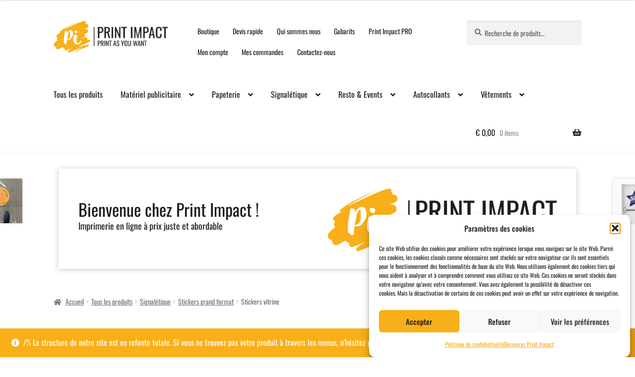

--- FILE ---
content_type: text/html; charset=UTF-8
request_url: https://print-impact.be/produit/stickers-vitrine/
body_size: 38082
content:
<!doctype html>
<html lang="fr-BE">
<head>
<meta charset="UTF-8">
<meta name="viewport" content="width=device-width, initial-scale=1">
<link rel="profile" href="http://gmpg.org/xfn/11">
<link rel="pingback" href="https://print-impact.be/xmlrpc.php">

<meta name='robots' content='index, follow, max-image-preview:large, max-snippet:-1, max-video-preview:-1' />

	<!-- This site is optimized with the Yoast SEO plugin v26.7 - https://yoast.com/wordpress/plugins/seo/ -->
	<title>Stickers vitrine - Print Impact</title>
	<link rel="canonical" href="https://print-impact.be/produit/stickers-vitrine/" />
	<meta property="og:locale" content="fr_FR" />
	<meta property="og:type" content="article" />
	<meta property="og:title" content="Stickers vitrine - Print Impact" />
	<meta property="og:description" content="Diffusez vos offres spéciales ou vos publicités grâce à ces stickers grand format. À coller sur vos fenêtres, vitrines de magasin ou sur les portes vitrées de votre bureau pour que vos campagnes marketing soient enfin visibles par tous. Grâce à la découpe sur mesure ou rectangle de vos adhésifs vynile pour vitrophanie, au format [&hellip;]" />
	<meta property="og:url" content="https://print-impact.be/produit/stickers-vitrine/" />
	<meta property="og:site_name" content="Print Impact" />
	<meta property="article:publisher" content="https://www.facebook.com/printimpactbe" />
	<meta property="article:modified_time" content="2023-05-30T19:18:57+00:00" />
	<meta property="og:image" content="https://print-impact.be/wp-content/uploads/2023/05/product-image-500x500-windowsticker.png" />
	<meta property="og:image:width" content="500" />
	<meta property="og:image:height" content="500" />
	<meta property="og:image:type" content="image/png" />
	<meta name="twitter:card" content="summary_large_image" />
	<script type="application/ld+json" class="yoast-schema-graph">{"@context":"https://schema.org","@graph":[{"@type":"WebPage","@id":"https://print-impact.be/produit/stickers-vitrine/","url":"https://print-impact.be/produit/stickers-vitrine/","name":"Stickers vitrine - Print Impact","isPartOf":{"@id":"https://print-impact.be/#website"},"primaryImageOfPage":{"@id":"https://print-impact.be/produit/stickers-vitrine/#primaryimage"},"image":{"@id":"https://print-impact.be/produit/stickers-vitrine/#primaryimage"},"thumbnailUrl":"https://print-impact.be/wp-content/uploads/2023/05/product-image-500x500-windowsticker.png","datePublished":"2023-05-30T19:18:53+00:00","dateModified":"2023-05-30T19:18:57+00:00","breadcrumb":{"@id":"https://print-impact.be/produit/stickers-vitrine/#breadcrumb"},"inLanguage":"fr-BE","potentialAction":[{"@type":"ReadAction","target":["https://print-impact.be/produit/stickers-vitrine/"]}]},{"@type":"ImageObject","inLanguage":"fr-BE","@id":"https://print-impact.be/produit/stickers-vitrine/#primaryimage","url":"https://print-impact.be/wp-content/uploads/2023/05/product-image-500x500-windowsticker.png","contentUrl":"https://print-impact.be/wp-content/uploads/2023/05/product-image-500x500-windowsticker.png","width":500,"height":500},{"@type":"BreadcrumbList","@id":"https://print-impact.be/produit/stickers-vitrine/#breadcrumb","itemListElement":[{"@type":"ListItem","position":1,"name":"Accueil","item":"https://print-impact.be/"},{"@type":"ListItem","position":2,"name":"Stickers vitrine"}]},{"@type":"WebSite","@id":"https://print-impact.be/#website","url":"https://print-impact.be/","name":"Print Impact","description":"Imprimerie en ligne à prix juste et abordable","publisher":{"@id":"https://print-impact.be/#organization"},"potentialAction":[{"@type":"SearchAction","target":{"@type":"EntryPoint","urlTemplate":"https://print-impact.be/?s={search_term_string}"},"query-input":{"@type":"PropertyValueSpecification","valueRequired":true,"valueName":"search_term_string"}}],"inLanguage":"fr-BE"},{"@type":"Organization","@id":"https://print-impact.be/#organization","name":"Print Impact","url":"https://print-impact.be/","logo":{"@type":"ImageObject","inLanguage":"fr-BE","@id":"https://print-impact.be/#/schema/logo/image/","url":"https://print-impact.be/wp-content/uploads/2021/12/logo.png","contentUrl":"https://print-impact.be/wp-content/uploads/2021/12/logo.png","width":1937,"height":536,"caption":"Print Impact"},"image":{"@id":"https://print-impact.be/#/schema/logo/image/"},"sameAs":["https://www.facebook.com/printimpactbe"]}]}</script>
	<!-- / Yoast SEO plugin. -->


<link rel='dns-prefetch' href='//stats.wp.com' />
<link rel='dns-prefetch' href='//fonts.googleapis.com' />
<link href='https://fonts.gstatic.com' crossorigin rel='preconnect' />
<link rel="alternate" type="application/rss+xml" title="Print Impact &raquo; Flux" href="https://print-impact.be/feed/" />
<link rel="alternate" type="application/rss+xml" title="Print Impact &raquo; Flux des commentaires" href="https://print-impact.be/comments/feed/" />
<link rel="alternate" title="oEmbed (JSON)" type="application/json+oembed" href="https://print-impact.be/wp-json/oembed/1.0/embed?url=https%3A%2F%2Fprint-impact.be%2Fproduit%2Fstickers-vitrine%2F" />
<link rel="alternate" title="oEmbed (XML)" type="text/xml+oembed" href="https://print-impact.be/wp-json/oembed/1.0/embed?url=https%3A%2F%2Fprint-impact.be%2Fproduit%2Fstickers-vitrine%2F&#038;format=xml" />
<style id='wp-img-auto-sizes-contain-inline-css'>
img:is([sizes=auto i],[sizes^="auto," i]){contain-intrinsic-size:3000px 1500px}
/*# sourceURL=wp-img-auto-sizes-contain-inline-css */
</style>
<style id='wp-emoji-styles-inline-css'>

	img.wp-smiley, img.emoji {
		display: inline !important;
		border: none !important;
		box-shadow: none !important;
		height: 1em !important;
		width: 1em !important;
		margin: 0 0.07em !important;
		vertical-align: -0.1em !important;
		background: none !important;
		padding: 0 !important;
	}
/*# sourceURL=wp-emoji-styles-inline-css */
</style>
<style id='wp-block-library-inline-css'>
:root{--wp-block-synced-color:#7a00df;--wp-block-synced-color--rgb:122,0,223;--wp-bound-block-color:var(--wp-block-synced-color);--wp-editor-canvas-background:#ddd;--wp-admin-theme-color:#007cba;--wp-admin-theme-color--rgb:0,124,186;--wp-admin-theme-color-darker-10:#006ba1;--wp-admin-theme-color-darker-10--rgb:0,107,160.5;--wp-admin-theme-color-darker-20:#005a87;--wp-admin-theme-color-darker-20--rgb:0,90,135;--wp-admin-border-width-focus:2px}@media (min-resolution:192dpi){:root{--wp-admin-border-width-focus:1.5px}}.wp-element-button{cursor:pointer}:root .has-very-light-gray-background-color{background-color:#eee}:root .has-very-dark-gray-background-color{background-color:#313131}:root .has-very-light-gray-color{color:#eee}:root .has-very-dark-gray-color{color:#313131}:root .has-vivid-green-cyan-to-vivid-cyan-blue-gradient-background{background:linear-gradient(135deg,#00d084,#0693e3)}:root .has-purple-crush-gradient-background{background:linear-gradient(135deg,#34e2e4,#4721fb 50%,#ab1dfe)}:root .has-hazy-dawn-gradient-background{background:linear-gradient(135deg,#faaca8,#dad0ec)}:root .has-subdued-olive-gradient-background{background:linear-gradient(135deg,#fafae1,#67a671)}:root .has-atomic-cream-gradient-background{background:linear-gradient(135deg,#fdd79a,#004a59)}:root .has-nightshade-gradient-background{background:linear-gradient(135deg,#330968,#31cdcf)}:root .has-midnight-gradient-background{background:linear-gradient(135deg,#020381,#2874fc)}:root{--wp--preset--font-size--normal:16px;--wp--preset--font-size--huge:42px}.has-regular-font-size{font-size:1em}.has-larger-font-size{font-size:2.625em}.has-normal-font-size{font-size:var(--wp--preset--font-size--normal)}.has-huge-font-size{font-size:var(--wp--preset--font-size--huge)}.has-text-align-center{text-align:center}.has-text-align-left{text-align:left}.has-text-align-right{text-align:right}.has-fit-text{white-space:nowrap!important}#end-resizable-editor-section{display:none}.aligncenter{clear:both}.items-justified-left{justify-content:flex-start}.items-justified-center{justify-content:center}.items-justified-right{justify-content:flex-end}.items-justified-space-between{justify-content:space-between}.screen-reader-text{border:0;clip-path:inset(50%);height:1px;margin:-1px;overflow:hidden;padding:0;position:absolute;width:1px;word-wrap:normal!important}.screen-reader-text:focus{background-color:#ddd;clip-path:none;color:#444;display:block;font-size:1em;height:auto;left:5px;line-height:normal;padding:15px 23px 14px;text-decoration:none;top:5px;width:auto;z-index:100000}html :where(.has-border-color){border-style:solid}html :where([style*=border-top-color]){border-top-style:solid}html :where([style*=border-right-color]){border-right-style:solid}html :where([style*=border-bottom-color]){border-bottom-style:solid}html :where([style*=border-left-color]){border-left-style:solid}html :where([style*=border-width]){border-style:solid}html :where([style*=border-top-width]){border-top-style:solid}html :where([style*=border-right-width]){border-right-style:solid}html :where([style*=border-bottom-width]){border-bottom-style:solid}html :where([style*=border-left-width]){border-left-style:solid}html :where(img[class*=wp-image-]){height:auto;max-width:100%}:where(figure){margin:0 0 1em}html :where(.is-position-sticky){--wp-admin--admin-bar--position-offset:var(--wp-admin--admin-bar--height,0px)}@media screen and (max-width:600px){html :where(.is-position-sticky){--wp-admin--admin-bar--position-offset:0px}}

/*# sourceURL=wp-block-library-inline-css */
</style><style id='wp-block-heading-inline-css'>
h1:where(.wp-block-heading).has-background,h2:where(.wp-block-heading).has-background,h3:where(.wp-block-heading).has-background,h4:where(.wp-block-heading).has-background,h5:where(.wp-block-heading).has-background,h6:where(.wp-block-heading).has-background{padding:1.25em 2.375em}h1.has-text-align-left[style*=writing-mode]:where([style*=vertical-lr]),h1.has-text-align-right[style*=writing-mode]:where([style*=vertical-rl]),h2.has-text-align-left[style*=writing-mode]:where([style*=vertical-lr]),h2.has-text-align-right[style*=writing-mode]:where([style*=vertical-rl]),h3.has-text-align-left[style*=writing-mode]:where([style*=vertical-lr]),h3.has-text-align-right[style*=writing-mode]:where([style*=vertical-rl]),h4.has-text-align-left[style*=writing-mode]:where([style*=vertical-lr]),h4.has-text-align-right[style*=writing-mode]:where([style*=vertical-rl]),h5.has-text-align-left[style*=writing-mode]:where([style*=vertical-lr]),h5.has-text-align-right[style*=writing-mode]:where([style*=vertical-rl]),h6.has-text-align-left[style*=writing-mode]:where([style*=vertical-lr]),h6.has-text-align-right[style*=writing-mode]:where([style*=vertical-rl]){rotate:180deg}
/*# sourceURL=https://print-impact.be/wp-includes/blocks/heading/style.min.css */
</style>
<style id='wp-block-columns-inline-css'>
.wp-block-columns{box-sizing:border-box;display:flex;flex-wrap:wrap!important}@media (min-width:782px){.wp-block-columns{flex-wrap:nowrap!important}}.wp-block-columns{align-items:normal!important}.wp-block-columns.are-vertically-aligned-top{align-items:flex-start}.wp-block-columns.are-vertically-aligned-center{align-items:center}.wp-block-columns.are-vertically-aligned-bottom{align-items:flex-end}@media (max-width:781px){.wp-block-columns:not(.is-not-stacked-on-mobile)>.wp-block-column{flex-basis:100%!important}}@media (min-width:782px){.wp-block-columns:not(.is-not-stacked-on-mobile)>.wp-block-column{flex-basis:0;flex-grow:1}.wp-block-columns:not(.is-not-stacked-on-mobile)>.wp-block-column[style*=flex-basis]{flex-grow:0}}.wp-block-columns.is-not-stacked-on-mobile{flex-wrap:nowrap!important}.wp-block-columns.is-not-stacked-on-mobile>.wp-block-column{flex-basis:0;flex-grow:1}.wp-block-columns.is-not-stacked-on-mobile>.wp-block-column[style*=flex-basis]{flex-grow:0}:where(.wp-block-columns){margin-bottom:1.75em}:where(.wp-block-columns.has-background){padding:1.25em 2.375em}.wp-block-column{flex-grow:1;min-width:0;overflow-wrap:break-word;word-break:break-word}.wp-block-column.is-vertically-aligned-top{align-self:flex-start}.wp-block-column.is-vertically-aligned-center{align-self:center}.wp-block-column.is-vertically-aligned-bottom{align-self:flex-end}.wp-block-column.is-vertically-aligned-stretch{align-self:stretch}.wp-block-column.is-vertically-aligned-bottom,.wp-block-column.is-vertically-aligned-center,.wp-block-column.is-vertically-aligned-top{width:100%}
/*# sourceURL=https://print-impact.be/wp-includes/blocks/columns/style.min.css */
</style>
<style id='wp-block-paragraph-inline-css'>
.is-small-text{font-size:.875em}.is-regular-text{font-size:1em}.is-large-text{font-size:2.25em}.is-larger-text{font-size:3em}.has-drop-cap:not(:focus):first-letter{float:left;font-size:8.4em;font-style:normal;font-weight:100;line-height:.68;margin:.05em .1em 0 0;text-transform:uppercase}body.rtl .has-drop-cap:not(:focus):first-letter{float:none;margin-left:.1em}p.has-drop-cap.has-background{overflow:hidden}:root :where(p.has-background){padding:1.25em 2.375em}:where(p.has-text-color:not(.has-link-color)) a{color:inherit}p.has-text-align-left[style*="writing-mode:vertical-lr"],p.has-text-align-right[style*="writing-mode:vertical-rl"]{rotate:180deg}
/*# sourceURL=https://print-impact.be/wp-includes/blocks/paragraph/style.min.css */
</style>
<style id='global-styles-inline-css'>
:root{--wp--preset--aspect-ratio--square: 1;--wp--preset--aspect-ratio--4-3: 4/3;--wp--preset--aspect-ratio--3-4: 3/4;--wp--preset--aspect-ratio--3-2: 3/2;--wp--preset--aspect-ratio--2-3: 2/3;--wp--preset--aspect-ratio--16-9: 16/9;--wp--preset--aspect-ratio--9-16: 9/16;--wp--preset--color--black: #000000;--wp--preset--color--cyan-bluish-gray: #abb8c3;--wp--preset--color--white: #ffffff;--wp--preset--color--pale-pink: #f78da7;--wp--preset--color--vivid-red: #cf2e2e;--wp--preset--color--luminous-vivid-orange: #ff6900;--wp--preset--color--luminous-vivid-amber: #fcb900;--wp--preset--color--light-green-cyan: #7bdcb5;--wp--preset--color--vivid-green-cyan: #00d084;--wp--preset--color--pale-cyan-blue: #8ed1fc;--wp--preset--color--vivid-cyan-blue: #0693e3;--wp--preset--color--vivid-purple: #9b51e0;--wp--preset--gradient--vivid-cyan-blue-to-vivid-purple: linear-gradient(135deg,rgb(6,147,227) 0%,rgb(155,81,224) 100%);--wp--preset--gradient--light-green-cyan-to-vivid-green-cyan: linear-gradient(135deg,rgb(122,220,180) 0%,rgb(0,208,130) 100%);--wp--preset--gradient--luminous-vivid-amber-to-luminous-vivid-orange: linear-gradient(135deg,rgb(252,185,0) 0%,rgb(255,105,0) 100%);--wp--preset--gradient--luminous-vivid-orange-to-vivid-red: linear-gradient(135deg,rgb(255,105,0) 0%,rgb(207,46,46) 100%);--wp--preset--gradient--very-light-gray-to-cyan-bluish-gray: linear-gradient(135deg,rgb(238,238,238) 0%,rgb(169,184,195) 100%);--wp--preset--gradient--cool-to-warm-spectrum: linear-gradient(135deg,rgb(74,234,220) 0%,rgb(151,120,209) 20%,rgb(207,42,186) 40%,rgb(238,44,130) 60%,rgb(251,105,98) 80%,rgb(254,248,76) 100%);--wp--preset--gradient--blush-light-purple: linear-gradient(135deg,rgb(255,206,236) 0%,rgb(152,150,240) 100%);--wp--preset--gradient--blush-bordeaux: linear-gradient(135deg,rgb(254,205,165) 0%,rgb(254,45,45) 50%,rgb(107,0,62) 100%);--wp--preset--gradient--luminous-dusk: linear-gradient(135deg,rgb(255,203,112) 0%,rgb(199,81,192) 50%,rgb(65,88,208) 100%);--wp--preset--gradient--pale-ocean: linear-gradient(135deg,rgb(255,245,203) 0%,rgb(182,227,212) 50%,rgb(51,167,181) 100%);--wp--preset--gradient--electric-grass: linear-gradient(135deg,rgb(202,248,128) 0%,rgb(113,206,126) 100%);--wp--preset--gradient--midnight: linear-gradient(135deg,rgb(2,3,129) 0%,rgb(40,116,252) 100%);--wp--preset--font-size--small: 14px;--wp--preset--font-size--medium: 23px;--wp--preset--font-size--large: 26px;--wp--preset--font-size--x-large: 42px;--wp--preset--font-size--normal: 16px;--wp--preset--font-size--huge: 37px;--wp--preset--font-family--oswald: Oswald;--wp--preset--spacing--20: 0.44rem;--wp--preset--spacing--30: 0.67rem;--wp--preset--spacing--40: 1rem;--wp--preset--spacing--50: 1.5rem;--wp--preset--spacing--60: 2.25rem;--wp--preset--spacing--70: 3.38rem;--wp--preset--spacing--80: 5.06rem;--wp--preset--shadow--natural: 6px 6px 9px rgba(0, 0, 0, 0.2);--wp--preset--shadow--deep: 12px 12px 50px rgba(0, 0, 0, 0.4);--wp--preset--shadow--sharp: 6px 6px 0px rgba(0, 0, 0, 0.2);--wp--preset--shadow--outlined: 6px 6px 0px -3px rgb(255, 255, 255), 6px 6px rgb(0, 0, 0);--wp--preset--shadow--crisp: 6px 6px 0px rgb(0, 0, 0);}:root :where(.is-layout-flow) > :first-child{margin-block-start: 0;}:root :where(.is-layout-flow) > :last-child{margin-block-end: 0;}:root :where(.is-layout-flow) > *{margin-block-start: 24px;margin-block-end: 0;}:root :where(.is-layout-constrained) > :first-child{margin-block-start: 0;}:root :where(.is-layout-constrained) > :last-child{margin-block-end: 0;}:root :where(.is-layout-constrained) > *{margin-block-start: 24px;margin-block-end: 0;}:root :where(.is-layout-flex){gap: 24px;}:root :where(.is-layout-grid){gap: 24px;}body .is-layout-flex{display: flex;}.is-layout-flex{flex-wrap: wrap;align-items: center;}.is-layout-flex > :is(*, div){margin: 0;}body .is-layout-grid{display: grid;}.is-layout-grid > :is(*, div){margin: 0;}.has-black-color{color: var(--wp--preset--color--black) !important;}.has-cyan-bluish-gray-color{color: var(--wp--preset--color--cyan-bluish-gray) !important;}.has-white-color{color: var(--wp--preset--color--white) !important;}.has-pale-pink-color{color: var(--wp--preset--color--pale-pink) !important;}.has-vivid-red-color{color: var(--wp--preset--color--vivid-red) !important;}.has-luminous-vivid-orange-color{color: var(--wp--preset--color--luminous-vivid-orange) !important;}.has-luminous-vivid-amber-color{color: var(--wp--preset--color--luminous-vivid-amber) !important;}.has-light-green-cyan-color{color: var(--wp--preset--color--light-green-cyan) !important;}.has-vivid-green-cyan-color{color: var(--wp--preset--color--vivid-green-cyan) !important;}.has-pale-cyan-blue-color{color: var(--wp--preset--color--pale-cyan-blue) !important;}.has-vivid-cyan-blue-color{color: var(--wp--preset--color--vivid-cyan-blue) !important;}.has-vivid-purple-color{color: var(--wp--preset--color--vivid-purple) !important;}.has-black-background-color{background-color: var(--wp--preset--color--black) !important;}.has-cyan-bluish-gray-background-color{background-color: var(--wp--preset--color--cyan-bluish-gray) !important;}.has-white-background-color{background-color: var(--wp--preset--color--white) !important;}.has-pale-pink-background-color{background-color: var(--wp--preset--color--pale-pink) !important;}.has-vivid-red-background-color{background-color: var(--wp--preset--color--vivid-red) !important;}.has-luminous-vivid-orange-background-color{background-color: var(--wp--preset--color--luminous-vivid-orange) !important;}.has-luminous-vivid-amber-background-color{background-color: var(--wp--preset--color--luminous-vivid-amber) !important;}.has-light-green-cyan-background-color{background-color: var(--wp--preset--color--light-green-cyan) !important;}.has-vivid-green-cyan-background-color{background-color: var(--wp--preset--color--vivid-green-cyan) !important;}.has-pale-cyan-blue-background-color{background-color: var(--wp--preset--color--pale-cyan-blue) !important;}.has-vivid-cyan-blue-background-color{background-color: var(--wp--preset--color--vivid-cyan-blue) !important;}.has-vivid-purple-background-color{background-color: var(--wp--preset--color--vivid-purple) !important;}.has-black-border-color{border-color: var(--wp--preset--color--black) !important;}.has-cyan-bluish-gray-border-color{border-color: var(--wp--preset--color--cyan-bluish-gray) !important;}.has-white-border-color{border-color: var(--wp--preset--color--white) !important;}.has-pale-pink-border-color{border-color: var(--wp--preset--color--pale-pink) !important;}.has-vivid-red-border-color{border-color: var(--wp--preset--color--vivid-red) !important;}.has-luminous-vivid-orange-border-color{border-color: var(--wp--preset--color--luminous-vivid-orange) !important;}.has-luminous-vivid-amber-border-color{border-color: var(--wp--preset--color--luminous-vivid-amber) !important;}.has-light-green-cyan-border-color{border-color: var(--wp--preset--color--light-green-cyan) !important;}.has-vivid-green-cyan-border-color{border-color: var(--wp--preset--color--vivid-green-cyan) !important;}.has-pale-cyan-blue-border-color{border-color: var(--wp--preset--color--pale-cyan-blue) !important;}.has-vivid-cyan-blue-border-color{border-color: var(--wp--preset--color--vivid-cyan-blue) !important;}.has-vivid-purple-border-color{border-color: var(--wp--preset--color--vivid-purple) !important;}.has-vivid-cyan-blue-to-vivid-purple-gradient-background{background: var(--wp--preset--gradient--vivid-cyan-blue-to-vivid-purple) !important;}.has-light-green-cyan-to-vivid-green-cyan-gradient-background{background: var(--wp--preset--gradient--light-green-cyan-to-vivid-green-cyan) !important;}.has-luminous-vivid-amber-to-luminous-vivid-orange-gradient-background{background: var(--wp--preset--gradient--luminous-vivid-amber-to-luminous-vivid-orange) !important;}.has-luminous-vivid-orange-to-vivid-red-gradient-background{background: var(--wp--preset--gradient--luminous-vivid-orange-to-vivid-red) !important;}.has-very-light-gray-to-cyan-bluish-gray-gradient-background{background: var(--wp--preset--gradient--very-light-gray-to-cyan-bluish-gray) !important;}.has-cool-to-warm-spectrum-gradient-background{background: var(--wp--preset--gradient--cool-to-warm-spectrum) !important;}.has-blush-light-purple-gradient-background{background: var(--wp--preset--gradient--blush-light-purple) !important;}.has-blush-bordeaux-gradient-background{background: var(--wp--preset--gradient--blush-bordeaux) !important;}.has-luminous-dusk-gradient-background{background: var(--wp--preset--gradient--luminous-dusk) !important;}.has-pale-ocean-gradient-background{background: var(--wp--preset--gradient--pale-ocean) !important;}.has-electric-grass-gradient-background{background: var(--wp--preset--gradient--electric-grass) !important;}.has-midnight-gradient-background{background: var(--wp--preset--gradient--midnight) !important;}.has-small-font-size{font-size: var(--wp--preset--font-size--small) !important;}.has-medium-font-size{font-size: var(--wp--preset--font-size--medium) !important;}.has-large-font-size{font-size: var(--wp--preset--font-size--large) !important;}.has-x-large-font-size{font-size: var(--wp--preset--font-size--x-large) !important;}.has-oswald-font-family{font-family: var(--wp--preset--font-family--oswald) !important;}
/*# sourceURL=global-styles-inline-css */
</style>
<style id='core-block-supports-inline-css'>
.wp-container-core-columns-is-layout-28f84493{flex-wrap:nowrap;}
/*# sourceURL=core-block-supports-inline-css */
</style>

<style id='classic-theme-styles-inline-css'>
/*! This file is auto-generated */
.wp-block-button__link{color:#fff;background-color:#32373c;border-radius:9999px;box-shadow:none;text-decoration:none;padding:calc(.667em + 2px) calc(1.333em + 2px);font-size:1.125em}.wp-block-file__button{background:#32373c;color:#fff;text-decoration:none}
/*# sourceURL=/wp-includes/css/classic-themes.min.css */
</style>
<link rel='stylesheet' id='storefront-gutenberg-blocks-css' href='https://print-impact.be/wp-content/themes/storefront/assets/css/base/gutenberg-blocks.css?ver=4.6.2' media='all' />
<style id='storefront-gutenberg-blocks-inline-css'>

				.wp-block-button__link:not(.has-text-color) {
					color: #ffffff;
				}

				.wp-block-button__link:not(.has-text-color):hover,
				.wp-block-button__link:not(.has-text-color):focus,
				.wp-block-button__link:not(.has-text-color):active {
					color: #ffffff;
				}

				.wp-block-button__link:not(.has-background) {
					background-color: #f9af19;
				}

				.wp-block-button__link:not(.has-background):hover,
				.wp-block-button__link:not(.has-background):focus,
				.wp-block-button__link:not(.has-background):active {
					border-color: #e09600;
					background-color: #e09600;
				}

				.wc-block-grid__products .wc-block-grid__product .wp-block-button__link {
					background-color: #f9af19;
					border-color: #f9af19;
					color: #ffffff;
				}

				.wp-block-quote footer,
				.wp-block-quote cite,
				.wp-block-quote__citation {
					color: #6d6d6d;
				}

				.wp-block-pullquote cite,
				.wp-block-pullquote footer,
				.wp-block-pullquote__citation {
					color: #6d6d6d;
				}

				.wp-block-image figcaption {
					color: #6d6d6d;
				}

				.wp-block-separator.is-style-dots::before {
					color: #1d1d1b;
				}

				.wp-block-file a.wp-block-file__button {
					color: #ffffff;
					background-color: #f9af19;
					border-color: #f9af19;
				}

				.wp-block-file a.wp-block-file__button:hover,
				.wp-block-file a.wp-block-file__button:focus,
				.wp-block-file a.wp-block-file__button:active {
					color: #ffffff;
					background-color: #e09600;
				}

				.wp-block-code,
				.wp-block-preformatted pre {
					color: #6d6d6d;
				}

				.wp-block-table:not( .has-background ):not( .is-style-stripes ) tbody tr:nth-child(2n) td {
					background-color: #fdfdfd;
				}

				.wp-block-cover .wp-block-cover__inner-container h1:not(.has-text-color),
				.wp-block-cover .wp-block-cover__inner-container h2:not(.has-text-color),
				.wp-block-cover .wp-block-cover__inner-container h3:not(.has-text-color),
				.wp-block-cover .wp-block-cover__inner-container h4:not(.has-text-color),
				.wp-block-cover .wp-block-cover__inner-container h5:not(.has-text-color),
				.wp-block-cover .wp-block-cover__inner-container h6:not(.has-text-color) {
					color: #1d1d1b;
				}

				div.wc-block-components-price-slider__range-input-progress,
				.rtl .wc-block-components-price-slider__range-input-progress {
					--range-color: #f9af19;
				}

				/* Target only IE11 */
				@media all and (-ms-high-contrast: none), (-ms-high-contrast: active) {
					.wc-block-components-price-slider__range-input-progress {
						background: #f9af19;
					}
				}

				.wc-block-components-button:not(.is-link) {
					background-color: #f9af19;
					color: #ffffff;
				}

				.wc-block-components-button:not(.is-link):hover,
				.wc-block-components-button:not(.is-link):focus,
				.wc-block-components-button:not(.is-link):active {
					background-color: #e09600;
					color: #ffffff;
				}

				.wc-block-components-button:not(.is-link):disabled {
					background-color: #f9af19;
					color: #ffffff;
				}

				.wc-block-cart__submit-container {
					background-color: #ffffff;
				}

				.wc-block-cart__submit-container::before {
					color: rgba(220,220,220,0.5);
				}

				.wc-block-components-order-summary-item__quantity {
					background-color: #ffffff;
					border-color: #6d6d6d;
					box-shadow: 0 0 0 2px #ffffff;
					color: #6d6d6d;
				}
			
/*# sourceURL=storefront-gutenberg-blocks-inline-css */
</style>
<link rel='stylesheet' id='wphp-wp-styles-filepond-plugin-pdf-preview-css' href='https://print-impact.be/wp-content/plugins/helloprint/assets/wp/css/filepond-plugin-pdf-preview.min.css?ver=2.1.2' media='all' />
<link rel='stylesheet' id='wphp-wp-styles-filepond-css' href='https://print-impact.be/wp-content/plugins/helloprint/assets/wp/css/filepond.css?ver=2.1.2' media='all' />
<link rel='stylesheet' id='wphp-wp-styles-filepond-plugin-image-preview-css' href='https://print-impact.be/wp-content/plugins/helloprint/assets/wp/css/filepond-plugin-image-preview.css?ver=2.1.2' media='all' />
<link rel='stylesheet' id='wphp-wp-styles-css' href='https://print-impact.be/wp-content/plugins/helloprint/assets/wp/css/wphp-custom.css?ver=2.1.2' media='all' />
<link rel='stylesheet' id='wphp-wp-styles-image-uploader-css' href='https://print-impact.be/wp-content/plugins/helloprint/assets/wp/css/image-uploader.css?ver=2.1.2' media='all' />
<link rel='stylesheet' id='secure-copy-content-protection-public-css' href='https://print-impact.be/wp-content/plugins/secure-copy-content-protection/public/css/secure-copy-content-protection-public.css?ver=4.9.6' media='all' />
<link rel='stylesheet' id='photoswipe-css' href='https://print-impact.be/wp-content/plugins/woocommerce/assets/css/photoswipe/photoswipe.min.css?ver=10.4.3' media='all' />
<link rel='stylesheet' id='photoswipe-default-skin-css' href='https://print-impact.be/wp-content/plugins/woocommerce/assets/css/photoswipe/default-skin/default-skin.min.css?ver=10.4.3' media='all' />
<style id='woocommerce-inline-inline-css'>
.woocommerce form .form-row .required { visibility: visible; }
/*# sourceURL=woocommerce-inline-inline-css */
</style>
<link rel='stylesheet' id='cmplz-general-css' href='https://print-impact.be/wp-content/plugins/complianz-gdpr/assets/css/cookieblocker.min.css?ver=1766002477' media='all' />
<link rel='stylesheet' id='storefront-style-css' href='https://print-impact.be/wp-content/themes/storefront/style.css?ver=4.6.2' media='all' />
<style id='storefront-style-inline-css'>

			.main-navigation ul li a,
			.site-title a,
			ul.menu li a,
			.site-branding h1 a,
			button.menu-toggle,
			button.menu-toggle:hover,
			.handheld-navigation .dropdown-toggle {
				color: #1d1d1b;
			}

			button.menu-toggle,
			button.menu-toggle:hover {
				border-color: #1d1d1b;
			}

			.main-navigation ul li a:hover,
			.main-navigation ul li:hover > a,
			.site-title a:hover,
			.site-header ul.menu li.current-menu-item > a {
				color: #5e5e5c;
			}

			table:not( .has-background ) th {
				background-color: #f8f8f8;
			}

			table:not( .has-background ) tbody td {
				background-color: #fdfdfd;
			}

			table:not( .has-background ) tbody tr:nth-child(2n) td,
			fieldset,
			fieldset legend {
				background-color: #fbfbfb;
			}

			.site-header,
			.secondary-navigation ul ul,
			.main-navigation ul.menu > li.menu-item-has-children:after,
			.secondary-navigation ul.menu ul,
			.storefront-handheld-footer-bar,
			.storefront-handheld-footer-bar ul li > a,
			.storefront-handheld-footer-bar ul li.search .site-search,
			button.menu-toggle,
			button.menu-toggle:hover {
				background-color: #ffffff;
			}

			p.site-description,
			.site-header,
			.storefront-handheld-footer-bar {
				color: #1d1d1b;
			}

			button.menu-toggle:after,
			button.menu-toggle:before,
			button.menu-toggle span:before {
				background-color: #1d1d1b;
			}

			h1, h2, h3, h4, h5, h6, .wc-block-grid__product-title {
				color: #1d1d1b;
			}

			.widget h1 {
				border-bottom-color: #1d1d1b;
			}

			body,
			.secondary-navigation a {
				color: #6d6d6d;
			}

			.widget-area .widget a,
			.hentry .entry-header .posted-on a,
			.hentry .entry-header .post-author a,
			.hentry .entry-header .post-comments a,
			.hentry .entry-header .byline a {
				color: #727272;
			}

			a {
				color: #f9af19;
			}

			a:focus,
			button:focus,
			.button.alt:focus,
			input:focus,
			textarea:focus,
			input[type="button"]:focus,
			input[type="reset"]:focus,
			input[type="submit"]:focus,
			input[type="email"]:focus,
			input[type="tel"]:focus,
			input[type="url"]:focus,
			input[type="password"]:focus,
			input[type="search"]:focus {
				outline-color: #f9af19;
			}

			button, input[type="button"], input[type="reset"], input[type="submit"], .button, .widget a.button {
				background-color: #f9af19;
				border-color: #f9af19;
				color: #ffffff;
			}

			button:hover, input[type="button"]:hover, input[type="reset"]:hover, input[type="submit"]:hover, .button:hover, .widget a.button:hover {
				background-color: #e09600;
				border-color: #e09600;
				color: #ffffff;
			}

			button.alt, input[type="button"].alt, input[type="reset"].alt, input[type="submit"].alt, .button.alt, .widget-area .widget a.button.alt {
				background-color: #f9af19;
				border-color: #f9af19;
				color: #ffffff;
			}

			button.alt:hover, input[type="button"].alt:hover, input[type="reset"].alt:hover, input[type="submit"].alt:hover, .button.alt:hover, .widget-area .widget a.button.alt:hover {
				background-color: #e09600;
				border-color: #e09600;
				color: #ffffff;
			}

			.pagination .page-numbers li .page-numbers.current {
				background-color: #e6e6e6;
				color: #636363;
			}

			#comments .comment-list .comment-content .comment-text {
				background-color: #f8f8f8;
			}

			.site-footer {
				background-color: #efefef;
				color: #1d1d1b;
			}

			.site-footer a:not(.button):not(.components-button) {
				color: #1d1d1b;
			}

			.site-footer .storefront-handheld-footer-bar a:not(.button):not(.components-button) {
				color: #1d1d1b;
			}

			.site-footer h1, .site-footer h2, .site-footer h3, .site-footer h4, .site-footer h5, .site-footer h6, .site-footer .widget .widget-title, .site-footer .widget .widgettitle {
				color: #1d1d1b;
			}

			.page-template-template-homepage.has-post-thumbnail .type-page.has-post-thumbnail .entry-title {
				color: #1d1d1b;
			}

			.page-template-template-homepage.has-post-thumbnail .type-page.has-post-thumbnail .entry-content {
				color: #1d1d1b;
			}

			@media screen and ( min-width: 768px ) {
				.secondary-navigation ul.menu a:hover {
					color: #363634;
				}

				.secondary-navigation ul.menu a {
					color: #1d1d1b;
				}

				.main-navigation ul.menu ul.sub-menu,
				.main-navigation ul.nav-menu ul.children {
					background-color: #f0f0f0;
				}

				.site-header {
					border-bottom-color: #f0f0f0;
				}
			}
/*# sourceURL=storefront-style-inline-css */
</style>
<link rel='stylesheet' id='storefront-icons-css' href='https://print-impact.be/wp-content/themes/storefront/assets/css/base/icons.css?ver=4.6.2' media='all' />
<link rel='stylesheet' id='storefront-fonts-css' href='https://fonts.googleapis.com/css?family=Source+Sans+Pro%3A400%2C300%2C300italic%2C400italic%2C600%2C700%2C900&#038;subset=latin%2Clatin-ext&#038;ver=4.6.2' media='all' />
<link rel='stylesheet' id='storefront-jetpack-widgets-css' href='https://print-impact.be/wp-content/themes/storefront/assets/css/jetpack/widgets.css?ver=4.6.2' media='all' />
<link rel='stylesheet' id='storefront-woocommerce-style-css' href='https://print-impact.be/wp-content/themes/storefront/assets/css/woocommerce/woocommerce.css?ver=4.6.2' media='all' />
<style id='storefront-woocommerce-style-inline-css'>
@font-face {
				font-family: star;
				src: url(https://print-impact.be/wp-content/plugins/woocommerce/assets/fonts/star.eot);
				src:
					url(https://print-impact.be/wp-content/plugins/woocommerce/assets/fonts/star.eot?#iefix) format("embedded-opentype"),
					url(https://print-impact.be/wp-content/plugins/woocommerce/assets/fonts/star.woff) format("woff"),
					url(https://print-impact.be/wp-content/plugins/woocommerce/assets/fonts/star.ttf) format("truetype"),
					url(https://print-impact.be/wp-content/plugins/woocommerce/assets/fonts/star.svg#star) format("svg");
				font-weight: 400;
				font-style: normal;
			}
			@font-face {
				font-family: WooCommerce;
				src: url(https://print-impact.be/wp-content/plugins/woocommerce/assets/fonts/WooCommerce.eot);
				src:
					url(https://print-impact.be/wp-content/plugins/woocommerce/assets/fonts/WooCommerce.eot?#iefix) format("embedded-opentype"),
					url(https://print-impact.be/wp-content/plugins/woocommerce/assets/fonts/WooCommerce.woff) format("woff"),
					url(https://print-impact.be/wp-content/plugins/woocommerce/assets/fonts/WooCommerce.ttf) format("truetype"),
					url(https://print-impact.be/wp-content/plugins/woocommerce/assets/fonts/WooCommerce.svg#WooCommerce) format("svg");
				font-weight: 400;
				font-style: normal;
			}

			a.cart-contents,
			.site-header-cart .widget_shopping_cart a {
				color: #1d1d1b;
			}

			a.cart-contents:hover,
			.site-header-cart .widget_shopping_cart a:hover,
			.site-header-cart:hover > li > a {
				color: #5e5e5c;
			}

			table.cart td.product-remove,
			table.cart td.actions {
				border-top-color: #ffffff;
			}

			.storefront-handheld-footer-bar ul li.cart .count {
				background-color: #1d1d1b;
				color: #ffffff;
				border-color: #ffffff;
			}

			.woocommerce-tabs ul.tabs li.active a,
			ul.products li.product .price,
			.onsale,
			.wc-block-grid__product-onsale,
			.widget_search form:before,
			.widget_product_search form:before {
				color: #6d6d6d;
			}

			.woocommerce-breadcrumb a,
			a.woocommerce-review-link,
			.product_meta a {
				color: #727272;
			}

			.wc-block-grid__product-onsale,
			.onsale {
				border-color: #6d6d6d;
			}

			.star-rating span:before,
			.quantity .plus, .quantity .minus,
			p.stars a:hover:after,
			p.stars a:after,
			.star-rating span:before,
			#payment .payment_methods li input[type=radio]:first-child:checked+label:before {
				color: #f9af19;
			}

			.widget_price_filter .ui-slider .ui-slider-range,
			.widget_price_filter .ui-slider .ui-slider-handle {
				background-color: #f9af19;
			}

			.order_details {
				background-color: #f8f8f8;
			}

			.order_details > li {
				border-bottom: 1px dotted #e3e3e3;
			}

			.order_details:before,
			.order_details:after {
				background: -webkit-linear-gradient(transparent 0,transparent 0),-webkit-linear-gradient(135deg,#f8f8f8 33.33%,transparent 33.33%),-webkit-linear-gradient(45deg,#f8f8f8 33.33%,transparent 33.33%)
			}

			#order_review {
				background-color: #ffffff;
			}

			#payment .payment_methods > li .payment_box,
			#payment .place-order {
				background-color: #fafafa;
			}

			#payment .payment_methods > li:not(.woocommerce-notice) {
				background-color: #f5f5f5;
			}

			#payment .payment_methods > li:not(.woocommerce-notice):hover {
				background-color: #f0f0f0;
			}

			.woocommerce-pagination .page-numbers li .page-numbers.current {
				background-color: #e6e6e6;
				color: #636363;
			}

			.wc-block-grid__product-onsale,
			.onsale,
			.woocommerce-pagination .page-numbers li .page-numbers:not(.current) {
				color: #6d6d6d;
			}

			p.stars a:before,
			p.stars a:hover~a:before,
			p.stars.selected a.active~a:before {
				color: #6d6d6d;
			}

			p.stars.selected a.active:before,
			p.stars:hover a:before,
			p.stars.selected a:not(.active):before,
			p.stars.selected a.active:before {
				color: #f9af19;
			}

			.single-product div.product .woocommerce-product-gallery .woocommerce-product-gallery__trigger {
				background-color: #f9af19;
				color: #ffffff;
			}

			.single-product div.product .woocommerce-product-gallery .woocommerce-product-gallery__trigger:hover {
				background-color: #e09600;
				border-color: #e09600;
				color: #ffffff;
			}

			.button.added_to_cart:focus,
			.button.wc-forward:focus {
				outline-color: #f9af19;
			}

			.added_to_cart,
			.site-header-cart .widget_shopping_cart a.button,
			.wc-block-grid__products .wc-block-grid__product .wp-block-button__link {
				background-color: #f9af19;
				border-color: #f9af19;
				color: #ffffff;
			}

			.added_to_cart:hover,
			.site-header-cart .widget_shopping_cart a.button:hover,
			.wc-block-grid__products .wc-block-grid__product .wp-block-button__link:hover {
				background-color: #e09600;
				border-color: #e09600;
				color: #ffffff;
			}

			.added_to_cart.alt, .added_to_cart, .widget a.button.checkout {
				background-color: #f9af19;
				border-color: #f9af19;
				color: #ffffff;
			}

			.added_to_cart.alt:hover, .added_to_cart:hover, .widget a.button.checkout:hover {
				background-color: #e09600;
				border-color: #e09600;
				color: #ffffff;
			}

			.button.loading {
				color: #f9af19;
			}

			.button.loading:hover {
				background-color: #f9af19;
			}

			.button.loading:after {
				color: #ffffff;
			}

			@media screen and ( min-width: 768px ) {
				.site-header-cart .widget_shopping_cart,
				.site-header .product_list_widget li .quantity {
					color: #1d1d1b;
				}

				.site-header-cart .widget_shopping_cart .buttons,
				.site-header-cart .widget_shopping_cart .total {
					background-color: #f5f5f5;
				}

				.site-header-cart .widget_shopping_cart {
					background-color: #f0f0f0;
				}
			}
				.storefront-product-pagination a {
					color: #6d6d6d;
					background-color: #ffffff;
				}
				.storefront-sticky-add-to-cart {
					color: #6d6d6d;
					background-color: #ffffff;
				}

				.storefront-sticky-add-to-cart a:not(.button) {
					color: #1d1d1b;
				}
/*# sourceURL=storefront-woocommerce-style-inline-css */
</style>
<link rel='stylesheet' id='storefront-woocommerce-brands-style-css' href='https://print-impact.be/wp-content/themes/storefront/assets/css/woocommerce/extensions/brands.css?ver=4.6.2' media='all' />
<link rel="stylesheet" type="text/css" href="https://print-impact.be/wp-content/plugins/smart-slider-3/Public/SmartSlider3/Application/Frontend/Assets/dist/smartslider.min.css?ver=667fb12b" media="all">
<link rel="stylesheet" type="text/css" href="https://fonts.googleapis.com/css?display=swap&amp;family=Oswald%3A300%2C400" media="all">
<style data-related="n2-ss-4">div#n2-ss-4 .n2-ss-slider-1{display:grid;position:relative;}div#n2-ss-4 .n2-ss-slider-2{display:grid;position:relative;overflow:hidden;padding:0px 0px 0px 0px;border:0px solid RGBA(62,62,62,1);border-radius:0px;background-clip:padding-box;background-repeat:repeat;background-position:50% 50%;background-size:cover;background-attachment:scroll;z-index:1;}div#n2-ss-4:not(.n2-ss-loaded) .n2-ss-slider-2{background-image:none !important;}div#n2-ss-4 .n2-ss-slider-3{display:grid;grid-template-areas:'cover';position:relative;overflow:hidden;z-index:10;}div#n2-ss-4 .n2-ss-slider-3 > *{grid-area:cover;}div#n2-ss-4 .n2-ss-slide-backgrounds,div#n2-ss-4 .n2-ss-slider-3 > .n2-ss-divider{position:relative;}div#n2-ss-4 .n2-ss-slide-backgrounds{z-index:10;}div#n2-ss-4 .n2-ss-slide-backgrounds > *{overflow:hidden;}div#n2-ss-4 .n2-ss-slide-background{transform:translateX(-100000px);}div#n2-ss-4 .n2-ss-slider-4{place-self:center;position:relative;width:100%;height:100%;z-index:20;display:grid;grid-template-areas:'slide';}div#n2-ss-4 .n2-ss-slider-4 > *{grid-area:slide;}div#n2-ss-4.n2-ss-full-page--constrain-ratio .n2-ss-slider-4{height:auto;}div#n2-ss-4 .n2-ss-slide{display:grid;place-items:center;grid-auto-columns:100%;position:relative;z-index:20;-webkit-backface-visibility:hidden;transform:translateX(-100000px);}div#n2-ss-4 .n2-ss-slide{perspective:1500px;}div#n2-ss-4 .n2-ss-slide-active{z-index:21;}.n2-ss-background-animation{position:absolute;top:0;left:0;width:100%;height:100%;z-index:3;}div#n2-ss-4 .n-uc-1a21931a4f298-inner{background-color:RGBA(255,255,255,1);box-shadow:0px 1px 10px 0px RGBA(0,0,0,0.22);}div#n2-ss-4 .n2-font-8a5aeb15d03e76f540028f74303421c6-hover{font-family: 'Oswald';color: #1d1d1b;font-size:212.5%;text-shadow: none;line-height: 1.3;font-weight: normal;font-style: normal;text-decoration: none;text-align: inherit;letter-spacing: normal;word-spacing: normal;text-transform: none;font-weight: 400;}div#n2-ss-4 .n2-font-6886caece9fb8dc721b09f5785c99aac-hover{font-family: 'Oswald';color: #1d1d1b;font-size:112.5%;text-shadow: none;line-height: 1.3;font-weight: normal;font-style: normal;text-decoration: none;text-align: inherit;letter-spacing: normal;word-spacing: normal;text-transform: none;font-weight: 400;}div#n2-ss-4 .n-uc-1666e30439151-inner{border-width:0px 0px 0px 0px ;border-style:solid;border-color:RGBA(255,255,255,1);}div#n2-ss-4 .n-uc-1666e30439151-inner:HOVER{border-width:0px 0px 0px 0px ;border-style:solid;border-color:RGBA(255,255,255,1);}div#n2-ss-4 .n2-ss-slide-limiter{max-width:1200px;}div#n2-ss-4 .n-uc-jFGvqUYsy2tF{padding:0px 0px 0px 0px}div#n2-ss-4 .n-uc-1c6c49c96a8d6-inner{padding:10px 10px 10px 10px;text-align:left;--ssselfalign:var(--ss-fs);;justify-content:center}div#n2-ss-4 .n-uc-1c6c49c96a8d6{align-self:var(--ss-fs);}div#n2-ss-4 .n-uc-1a21931a4f298-inner{padding:30px 30px 25px 30px}div#n2-ss-4 .n-uc-1a21931a4f298-inner > .n2-ss-layer-row-inner{width:calc(100% + 21px);margin:-10px;flex-wrap:nowrap;}div#n2-ss-4 .n-uc-1a21931a4f298-inner > .n2-ss-layer-row-inner > .n2-ss-layer[data-sstype="col"]{margin:10px}div#n2-ss-4 .n-uc-1a1a4886c1a90-inner{padding:10px 10px 10px 10px;justify-content:center}div#n2-ss-4 .n-uc-1a1a4886c1a90{max-width: 560px;width:50%}div#n2-ss-4 .n-uc-192966c5d6189{--margin-bottom:20px}div#n2-ss-4 .n-uc-1c4d11c769b7d{--margin-top:-20px;--margin-bottom:20px;max-width:375px}div#n2-ss-4 .n-uc-1666e30439151-inner{padding:10px 10px 10px 10px;justify-content:center}div#n2-ss-4 .n-uc-1666e30439151{width:50%}div#n2-ss-4-align{max-width:1200px;}@media (min-width: 1200px){div#n2-ss-4 [data-hide-desktopportrait="1"]{display: none !important;}}@media (orientation: landscape) and (max-width: 1199px) and (min-width: 901px),(orientation: portrait) and (max-width: 1199px) and (min-width: 701px){div#n2-ss-4 .n2-ss-slide-limiter{max-width:870px;}div#n2-ss-4 .n-uc-jFGvqUYsy2tF{padding:20px 70px 60px 70px}div#n2-ss-4 .n-uc-1c6c49c96a8d6-inner{padding:10px 10px 10px 10px}div#n2-ss-4 .n-uc-1a21931a4f298-inner > .n2-ss-layer-row-inner{flex-wrap:nowrap;}div#n2-ss-4 .n-uc-1a1a4886c1a90{width:50%}div#n2-ss-4 .n-uc-192966c5d6189{--ssfont-scale:0.8}div#n2-ss-4 .n-uc-1c4d11c769b7d{--ssfont-scale:0.8}div#n2-ss-4 .n-uc-1666e30439151{width:50%}div#n2-ss-4 [data-hide-tabletportrait="1"]{display: none !important;}}@media (orientation: landscape) and (max-width: 900px),(orientation: portrait) and (max-width: 700px){div#n2-ss-4 .n2-ss-slide-limiter{max-width:320px;}div#n2-ss-4 .n-uc-jFGvqUYsy2tF{padding:20px 10px 60px 10px}div#n2-ss-4 .n-uc-1c6c49c96a8d6-inner{padding:10px 10px 10px 10px}div#n2-ss-4 .n-uc-1a21931a4f298-inner{padding:15px 10px 15px 10px}div#n2-ss-4 .n-uc-1a21931a4f298-inner > .n2-ss-layer-row-inner{flex-wrap:wrap;}div#n2-ss-4 .n-uc-1a1a4886c1a90{width:calc(100% - 20px)}div#n2-ss-4 .n-uc-192966c5d6189{--ssfont-scale:0.6}div#n2-ss-4 .n-uc-1c4d11c769b7d{--ssfont-scale:0.6}div#n2-ss-4 .n-uc-1666e30439151{width:calc(100% - 20px)}div#n2-ss-4 [data-hide-mobileportrait="1"]{display: none !important;}}</style>
<script>(function(){this._N2=this._N2||{_r:[],_d:[],r:function(){this._r.push(arguments)},d:function(){this._d.push(arguments)}}}).call(window);</script><script src="https://print-impact.be/wp-content/plugins/smart-slider-3/Public/SmartSlider3/Application/Frontend/Assets/dist/n2.min.js?ver=667fb12b" defer async></script>
<script src="https://print-impact.be/wp-content/plugins/smart-slider-3/Public/SmartSlider3/Application/Frontend/Assets/dist/smartslider-frontend.min.js?ver=667fb12b" defer async></script>
<script src="https://print-impact.be/wp-content/plugins/smart-slider-3/Public/SmartSlider3/Slider/SliderType/Simple/Assets/dist/ss-simple.min.js?ver=667fb12b" defer async></script>
<script>_N2.r('documentReady',function(){_N2.r(["documentReady","smartslider-frontend","ss-simple"],function(){new _N2.SmartSliderSimple('n2-ss-4',{"admin":false,"background.video.mobile":1,"loadingTime":2000,"alias":{"id":0,"smoothScroll":0,"slideSwitch":0,"scroll":1},"align":"normal","isDelayed":0,"responsive":{"mediaQueries":{"all":false,"desktopportrait":["(min-width: 1200px)"],"tabletportrait":["(orientation: landscape) and (max-width: 1199px) and (min-width: 901px)","(orientation: portrait) and (max-width: 1199px) and (min-width: 701px)"],"mobileportrait":["(orientation: landscape) and (max-width: 900px)","(orientation: portrait) and (max-width: 700px)"]},"base":{"slideOuterWidth":1200,"slideOuterHeight":270,"sliderWidth":1200,"sliderHeight":270,"slideWidth":1200,"slideHeight":270},"hideOn":{"desktopLandscape":false,"desktopPortrait":false,"tabletLandscape":false,"tabletPortrait":false,"mobileLandscape":false,"mobilePortrait":false},"onResizeEnabled":true,"type":"auto","sliderHeightBasedOn":"real","focusUser":1,"focusEdge":"auto","breakpoints":[{"device":"tabletPortrait","type":"max-screen-width","portraitWidth":1199,"landscapeWidth":1199},{"device":"mobilePortrait","type":"max-screen-width","portraitWidth":700,"landscapeWidth":900}],"enabledDevices":{"desktopLandscape":0,"desktopPortrait":1,"tabletLandscape":0,"tabletPortrait":1,"mobileLandscape":0,"mobilePortrait":1},"sizes":{"desktopPortrait":{"width":1200,"height":270,"max":3000,"min":1200},"tabletPortrait":{"width":701,"height":157,"customHeight":false,"max":1199,"min":701},"mobilePortrait":{"width":320,"height":72,"customHeight":false,"max":900,"min":320}},"overflowHiddenPage":0,"focus":{"offsetTop":"#wpadminbar","offsetBottom":""}},"controls":{"mousewheel":0,"touch":0,"keyboard":1,"blockCarouselInteraction":1},"playWhenVisible":1,"playWhenVisibleAt":0.5,"lazyLoad":0,"lazyLoadNeighbor":0,"blockrightclick":0,"maintainSession":0,"autoplay":{"enabled":0,"start":1,"duration":8000,"autoplayLoop":1,"allowReStart":0,"pause":{"click":1,"mouse":"0","mediaStarted":1},"resume":{"click":0,"mouse":"0","mediaEnded":1,"slidechanged":0},"interval":1,"intervalModifier":"loop","intervalSlide":"current"},"perspective":1500,"layerMode":{"playOnce":0,"playFirstLayer":1,"mode":"skippable","inAnimation":"mainInEnd"},"bgAnimations":0,"mainanimation":{"type":"horizontal","duration":800,"delay":0,"ease":"easeOutQuad","shiftedBackgroundAnimation":0},"carousel":1,"initCallbacks":function(){}})})});</script><script src="https://print-impact.be/wp-includes/js/jquery/jquery.min.js?ver=3.7.1" id="jquery-core-js"></script>
<script src="https://print-impact.be/wp-includes/js/jquery/jquery-migrate.min.js?ver=3.4.1" id="jquery-migrate-js"></script>
<script src="https://print-impact.be/wp-content/plugins/helloprint/assets/wp/js/image-uploader.js?ver=2.1.2" id="wphp-wp-js-image-uploader-js"></script>
<script src="https://print-impact.be/wp-content/plugins/helloprint/assets/wp/js/filepond.js?ver=2.1.2" id="wphp-wp-js-filepond-js"></script>
<script src="https://print-impact.be/wp-content/plugins/helloprint/assets/wp/js/filepond-plugin-pdf-preview.min.js?ver=2.1.2" id="wphp-wp-js-filepond-plugin-pdf-preview-js"></script>
<script src="https://print-impact.be/wp-content/plugins/helloprint/assets/wp/js/filepond-plugin-file-validate-type.js?ver=2.1.2" id="wphp-wp-js-filepond-plugin-file-validate-type-js"></script>
<script src="https://print-impact.be/wp-content/plugins/helloprint/assets/wp/js/filepond-plugin-image-preview.js?ver=2.1.2" id="wphp-wp-js-filepond-plugin-image-preview-js"></script>
<script src="https://print-impact.be/wp-content/plugins/helloprint/assets/wp/js/filepond-plugin-image-exif-orientation.js?ver=2.1.2" id="wphp-wp-js-filepond-plugin-image-exif-orientation-js"></script>
<script id="wphp-wp-js-js-extra">
var wphp_ajax = {"ajax_url":"https://print-impact.be/wp-admin/admin-ajax.php","pitchprint_root_url":""};
var wphp_file_max_upload_size = {"maxSize":"128MB"};
var wphp_ajax_nonce = {"value":"57af00182b"};
var wphp_pitch_print_settings = {"language":"fr_BE"};
var wphp_ajax_translate = {"dropzone_upload_text":"Faites glisser et d\u00e9posez les fichiers ici ou cliquez pour parcourir\n","labelIdle":"Drag & Drop files here or click to \u003Cspan class=\"filepond--label-action\"\u003EBrowse\u003C/span\u003E","labelInvalidField":"Field contains invalid files","labelFileWaitingForSize":"Waiting for size","labelFileSizeNotAvailable":"Size not available","labelFileLoading":"Loading","labelFileLoadError":"Error during load","labelFileProcessing":"Uploading","labelFileProcessingComplete":"Upload complete","labelFileProcessingAborted":"Upload cancelled","labelFileProcessingError":"Error during upload","labelFileProcessingRevertError":"Error during revert","labelFileRemoveError":"Error during remove","labelTapToCancel":"tap to cancel","labelTapToRetry":"tap to retry","labelTapToUndo":"tap to undo","labelButtonRemoveItem":"Retirer","labelButtonAbortItemLoad":"Abort","labelButtonRetryItemLoad":"Retry","labelButtonAbortItemProcessing":"Cancel","labelButtonUndoItemProcessing":"Undo","labelButtonRetryItemProcessing":"Retry","labelButtonProcessItem":"Upload","labelMaxFileSize":"Maximum file size is 128MB"};
//# sourceURL=wphp-wp-js-js-extra
</script>
<script src="https://print-impact.be/wp-content/plugins/helloprint/assets/wp/js/wphp-custom.js?ver=2.1.2" id="wphp-wp-js-js"></script>
<script src="https://print-impact.be/wp-content/plugins/woocommerce/assets/js/jquery-blockui/jquery.blockUI.min.js?ver=2.7.0-wc.10.4.3" id="wc-jquery-blockui-js" defer data-wp-strategy="defer"></script>
<script id="wc-add-to-cart-js-extra">
var wc_add_to_cart_params = {"ajax_url":"/wp-admin/admin-ajax.php","wc_ajax_url":"/?wc-ajax=%%endpoint%%","i18n_view_cart":"Voir le panier","cart_url":"https://print-impact.be/panier/","is_cart":"","cart_redirect_after_add":"no"};
//# sourceURL=wc-add-to-cart-js-extra
</script>
<script src="https://print-impact.be/wp-content/plugins/woocommerce/assets/js/frontend/add-to-cart.min.js?ver=10.4.3" id="wc-add-to-cart-js" defer data-wp-strategy="defer"></script>
<script src="https://print-impact.be/wp-content/plugins/woocommerce/assets/js/zoom/jquery.zoom.min.js?ver=1.7.21-wc.10.4.3" id="wc-zoom-js" defer data-wp-strategy="defer"></script>
<script src="https://print-impact.be/wp-content/plugins/woocommerce/assets/js/flexslider/jquery.flexslider.min.js?ver=2.7.2-wc.10.4.3" id="wc-flexslider-js" defer data-wp-strategy="defer"></script>
<script src="https://print-impact.be/wp-content/plugins/woocommerce/assets/js/photoswipe/photoswipe.min.js?ver=4.1.1-wc.10.4.3" id="wc-photoswipe-js" defer data-wp-strategy="defer"></script>
<script src="https://print-impact.be/wp-content/plugins/woocommerce/assets/js/photoswipe/photoswipe-ui-default.min.js?ver=4.1.1-wc.10.4.3" id="wc-photoswipe-ui-default-js" defer data-wp-strategy="defer"></script>
<script id="wc-single-product-js-extra">
var wc_single_product_params = {"i18n_required_rating_text":"Veuillez s\u00e9lectionner une note","i18n_rating_options":["1 of 5 stars","2 of 5 stars","3 of 5 stars","4 of 5 stars","5 of 5 stars"],"i18n_product_gallery_trigger_text":"View full-screen image gallery","review_rating_required":"yes","flexslider":{"rtl":false,"animation":"slide","smoothHeight":true,"directionNav":false,"controlNav":"thumbnails","slideshow":false,"animationSpeed":500,"animationLoop":false,"allowOneSlide":false},"zoom_enabled":"1","zoom_options":[],"photoswipe_enabled":"1","photoswipe_options":{"shareEl":false,"closeOnScroll":false,"history":false,"hideAnimationDuration":0,"showAnimationDuration":0},"flexslider_enabled":"1"};
//# sourceURL=wc-single-product-js-extra
</script>
<script src="https://print-impact.be/wp-content/plugins/woocommerce/assets/js/frontend/single-product.min.js?ver=10.4.3" id="wc-single-product-js" defer data-wp-strategy="defer"></script>
<script src="https://print-impact.be/wp-content/plugins/woocommerce/assets/js/js-cookie/js.cookie.min.js?ver=2.1.4-wc.10.4.3" id="wc-js-cookie-js" defer data-wp-strategy="defer"></script>
<script id="woocommerce-js-extra">
var woocommerce_params = {"ajax_url":"/wp-admin/admin-ajax.php","wc_ajax_url":"/?wc-ajax=%%endpoint%%","i18n_password_show":"Show password","i18n_password_hide":"Hide password"};
//# sourceURL=woocommerce-js-extra
</script>
<script src="https://print-impact.be/wp-content/plugins/woocommerce/assets/js/frontend/woocommerce.min.js?ver=10.4.3" id="woocommerce-js" defer data-wp-strategy="defer"></script>
<script id="wc-cart-fragments-js-extra">
var wc_cart_fragments_params = {"ajax_url":"/wp-admin/admin-ajax.php","wc_ajax_url":"/?wc-ajax=%%endpoint%%","cart_hash_key":"wc_cart_hash_d6d8cbd63647faee0bdddd1015dcc437","fragment_name":"wc_fragments_d6d8cbd63647faee0bdddd1015dcc437","request_timeout":"5000"};
//# sourceURL=wc-cart-fragments-js-extra
</script>
<script src="https://print-impact.be/wp-content/plugins/woocommerce/assets/js/frontend/cart-fragments.min.js?ver=10.4.3" id="wc-cart-fragments-js" defer data-wp-strategy="defer"></script>
<link rel="https://api.w.org/" href="https://print-impact.be/wp-json/" /><link rel="alternate" title="JSON" type="application/json" href="https://print-impact.be/wp-json/wp/v2/product/2054" /><link rel="EditURI" type="application/rsd+xml" title="RSD" href="https://print-impact.be/xmlrpc.php?rsd" />
<meta name="generator" content="WordPress 6.9" />
<meta name="generator" content="WooCommerce 10.4.3" />
<link rel='shortlink' href='https://print-impact.be/?p=2054' />
	<style>img#wpstats{display:none}</style>
					<style>.cmplz-hidden {
					display: none !important;
				}</style>	<noscript><style>.woocommerce-product-gallery{ opacity: 1 !important; }</style></noscript>
	<link rel="icon" href="https://print-impact.be/wp-content/uploads/2021/12/logo-marqueur-100x100.png" sizes="32x32" />
<link rel="icon" href="https://print-impact.be/wp-content/uploads/2021/12/logo-marqueur-324x324.png" sizes="192x192" />
<link rel="apple-touch-icon" href="https://print-impact.be/wp-content/uploads/2021/12/logo-marqueur-324x324.png" />
<meta name="msapplication-TileImage" content="https://print-impact.be/wp-content/uploads/2021/12/logo-marqueur-324x324.png" />
		<style id="wp-custom-css">
			.home.blog .site-header, .home.page:not(.page-template-template-homepage) .site-header, .home.post-type-archive-product .site-header {
    margin-bottom: 2em;
}
.woocommerce-demo-store .demo_store {
   background-color: #f9af19;
}
.woocommerce-info {
   background-color: #f9af19;
}
.main-navigation li:hover {
background-color:#f9af19;
}
.secondary-navigation li:hover {
background-color:#f9af19;
}
.main-navigation ul li a:hover, .main-navigation ul li:hover > a, .site-title a:hover, .site-header ul.menu li.current-menu-item > a
{
	background-color: #f9af19
}
.site-footer a:not(.button):not(.components-button):hover {
    color: #f9af19;
}
.woocommerce-active .site-header .main-navigation {
	width: auto
}
.woocommerce-active .site-header .main-navigation{
	margin-right: 0
}
.woocommerce-active .site-header .site-header-cart {
	width: 20%
}		</style>
			<!-- Fonts Plugin CSS - https://fontsplugin.com/ -->
	<style>
		/* Cached: January 25, 2026 at 7:10am */
/* cyrillic-ext */
@font-face {
  font-family: 'Oswald';
  font-style: normal;
  font-weight: 200;
  font-display: swap;
  src: url(https://fonts.gstatic.com/s/oswald/v57/TK3iWkUHHAIjg752FD8Ghe4.woff2) format('woff2');
  unicode-range: U+0460-052F, U+1C80-1C8A, U+20B4, U+2DE0-2DFF, U+A640-A69F, U+FE2E-FE2F;
}
/* cyrillic */
@font-face {
  font-family: 'Oswald';
  font-style: normal;
  font-weight: 200;
  font-display: swap;
  src: url(https://fonts.gstatic.com/s/oswald/v57/TK3iWkUHHAIjg752HT8Ghe4.woff2) format('woff2');
  unicode-range: U+0301, U+0400-045F, U+0490-0491, U+04B0-04B1, U+2116;
}
/* vietnamese */
@font-face {
  font-family: 'Oswald';
  font-style: normal;
  font-weight: 200;
  font-display: swap;
  src: url(https://fonts.gstatic.com/s/oswald/v57/TK3iWkUHHAIjg752Fj8Ghe4.woff2) format('woff2');
  unicode-range: U+0102-0103, U+0110-0111, U+0128-0129, U+0168-0169, U+01A0-01A1, U+01AF-01B0, U+0300-0301, U+0303-0304, U+0308-0309, U+0323, U+0329, U+1EA0-1EF9, U+20AB;
}
/* latin-ext */
@font-face {
  font-family: 'Oswald';
  font-style: normal;
  font-weight: 200;
  font-display: swap;
  src: url(https://fonts.gstatic.com/s/oswald/v57/TK3iWkUHHAIjg752Fz8Ghe4.woff2) format('woff2');
  unicode-range: U+0100-02BA, U+02BD-02C5, U+02C7-02CC, U+02CE-02D7, U+02DD-02FF, U+0304, U+0308, U+0329, U+1D00-1DBF, U+1E00-1E9F, U+1EF2-1EFF, U+2020, U+20A0-20AB, U+20AD-20C0, U+2113, U+2C60-2C7F, U+A720-A7FF;
}
/* latin */
@font-face {
  font-family: 'Oswald';
  font-style: normal;
  font-weight: 200;
  font-display: swap;
  src: url(https://fonts.gstatic.com/s/oswald/v57/TK3iWkUHHAIjg752GT8G.woff2) format('woff2');
  unicode-range: U+0000-00FF, U+0131, U+0152-0153, U+02BB-02BC, U+02C6, U+02DA, U+02DC, U+0304, U+0308, U+0329, U+2000-206F, U+20AC, U+2122, U+2191, U+2193, U+2212, U+2215, U+FEFF, U+FFFD;
}
/* cyrillic-ext */
@font-face {
  font-family: 'Oswald';
  font-style: normal;
  font-weight: 300;
  font-display: swap;
  src: url(https://fonts.gstatic.com/s/oswald/v57/TK3iWkUHHAIjg752FD8Ghe4.woff2) format('woff2');
  unicode-range: U+0460-052F, U+1C80-1C8A, U+20B4, U+2DE0-2DFF, U+A640-A69F, U+FE2E-FE2F;
}
/* cyrillic */
@font-face {
  font-family: 'Oswald';
  font-style: normal;
  font-weight: 300;
  font-display: swap;
  src: url(https://fonts.gstatic.com/s/oswald/v57/TK3iWkUHHAIjg752HT8Ghe4.woff2) format('woff2');
  unicode-range: U+0301, U+0400-045F, U+0490-0491, U+04B0-04B1, U+2116;
}
/* vietnamese */
@font-face {
  font-family: 'Oswald';
  font-style: normal;
  font-weight: 300;
  font-display: swap;
  src: url(https://fonts.gstatic.com/s/oswald/v57/TK3iWkUHHAIjg752Fj8Ghe4.woff2) format('woff2');
  unicode-range: U+0102-0103, U+0110-0111, U+0128-0129, U+0168-0169, U+01A0-01A1, U+01AF-01B0, U+0300-0301, U+0303-0304, U+0308-0309, U+0323, U+0329, U+1EA0-1EF9, U+20AB;
}
/* latin-ext */
@font-face {
  font-family: 'Oswald';
  font-style: normal;
  font-weight: 300;
  font-display: swap;
  src: url(https://fonts.gstatic.com/s/oswald/v57/TK3iWkUHHAIjg752Fz8Ghe4.woff2) format('woff2');
  unicode-range: U+0100-02BA, U+02BD-02C5, U+02C7-02CC, U+02CE-02D7, U+02DD-02FF, U+0304, U+0308, U+0329, U+1D00-1DBF, U+1E00-1E9F, U+1EF2-1EFF, U+2020, U+20A0-20AB, U+20AD-20C0, U+2113, U+2C60-2C7F, U+A720-A7FF;
}
/* latin */
@font-face {
  font-family: 'Oswald';
  font-style: normal;
  font-weight: 300;
  font-display: swap;
  src: url(https://fonts.gstatic.com/s/oswald/v57/TK3iWkUHHAIjg752GT8G.woff2) format('woff2');
  unicode-range: U+0000-00FF, U+0131, U+0152-0153, U+02BB-02BC, U+02C6, U+02DA, U+02DC, U+0304, U+0308, U+0329, U+2000-206F, U+20AC, U+2122, U+2191, U+2193, U+2212, U+2215, U+FEFF, U+FFFD;
}
/* cyrillic-ext */
@font-face {
  font-family: 'Oswald';
  font-style: normal;
  font-weight: 400;
  font-display: swap;
  src: url(https://fonts.gstatic.com/s/oswald/v57/TK3iWkUHHAIjg752FD8Ghe4.woff2) format('woff2');
  unicode-range: U+0460-052F, U+1C80-1C8A, U+20B4, U+2DE0-2DFF, U+A640-A69F, U+FE2E-FE2F;
}
/* cyrillic */
@font-face {
  font-family: 'Oswald';
  font-style: normal;
  font-weight: 400;
  font-display: swap;
  src: url(https://fonts.gstatic.com/s/oswald/v57/TK3iWkUHHAIjg752HT8Ghe4.woff2) format('woff2');
  unicode-range: U+0301, U+0400-045F, U+0490-0491, U+04B0-04B1, U+2116;
}
/* vietnamese */
@font-face {
  font-family: 'Oswald';
  font-style: normal;
  font-weight: 400;
  font-display: swap;
  src: url(https://fonts.gstatic.com/s/oswald/v57/TK3iWkUHHAIjg752Fj8Ghe4.woff2) format('woff2');
  unicode-range: U+0102-0103, U+0110-0111, U+0128-0129, U+0168-0169, U+01A0-01A1, U+01AF-01B0, U+0300-0301, U+0303-0304, U+0308-0309, U+0323, U+0329, U+1EA0-1EF9, U+20AB;
}
/* latin-ext */
@font-face {
  font-family: 'Oswald';
  font-style: normal;
  font-weight: 400;
  font-display: swap;
  src: url(https://fonts.gstatic.com/s/oswald/v57/TK3iWkUHHAIjg752Fz8Ghe4.woff2) format('woff2');
  unicode-range: U+0100-02BA, U+02BD-02C5, U+02C7-02CC, U+02CE-02D7, U+02DD-02FF, U+0304, U+0308, U+0329, U+1D00-1DBF, U+1E00-1E9F, U+1EF2-1EFF, U+2020, U+20A0-20AB, U+20AD-20C0, U+2113, U+2C60-2C7F, U+A720-A7FF;
}
/* latin */
@font-face {
  font-family: 'Oswald';
  font-style: normal;
  font-weight: 400;
  font-display: swap;
  src: url(https://fonts.gstatic.com/s/oswald/v57/TK3iWkUHHAIjg752GT8G.woff2) format('woff2');
  unicode-range: U+0000-00FF, U+0131, U+0152-0153, U+02BB-02BC, U+02C6, U+02DA, U+02DC, U+0304, U+0308, U+0329, U+2000-206F, U+20AC, U+2122, U+2191, U+2193, U+2212, U+2215, U+FEFF, U+FFFD;
}
/* cyrillic-ext */
@font-face {
  font-family: 'Oswald';
  font-style: normal;
  font-weight: 500;
  font-display: swap;
  src: url(https://fonts.gstatic.com/s/oswald/v57/TK3iWkUHHAIjg752FD8Ghe4.woff2) format('woff2');
  unicode-range: U+0460-052F, U+1C80-1C8A, U+20B4, U+2DE0-2DFF, U+A640-A69F, U+FE2E-FE2F;
}
/* cyrillic */
@font-face {
  font-family: 'Oswald';
  font-style: normal;
  font-weight: 500;
  font-display: swap;
  src: url(https://fonts.gstatic.com/s/oswald/v57/TK3iWkUHHAIjg752HT8Ghe4.woff2) format('woff2');
  unicode-range: U+0301, U+0400-045F, U+0490-0491, U+04B0-04B1, U+2116;
}
/* vietnamese */
@font-face {
  font-family: 'Oswald';
  font-style: normal;
  font-weight: 500;
  font-display: swap;
  src: url(https://fonts.gstatic.com/s/oswald/v57/TK3iWkUHHAIjg752Fj8Ghe4.woff2) format('woff2');
  unicode-range: U+0102-0103, U+0110-0111, U+0128-0129, U+0168-0169, U+01A0-01A1, U+01AF-01B0, U+0300-0301, U+0303-0304, U+0308-0309, U+0323, U+0329, U+1EA0-1EF9, U+20AB;
}
/* latin-ext */
@font-face {
  font-family: 'Oswald';
  font-style: normal;
  font-weight: 500;
  font-display: swap;
  src: url(https://fonts.gstatic.com/s/oswald/v57/TK3iWkUHHAIjg752Fz8Ghe4.woff2) format('woff2');
  unicode-range: U+0100-02BA, U+02BD-02C5, U+02C7-02CC, U+02CE-02D7, U+02DD-02FF, U+0304, U+0308, U+0329, U+1D00-1DBF, U+1E00-1E9F, U+1EF2-1EFF, U+2020, U+20A0-20AB, U+20AD-20C0, U+2113, U+2C60-2C7F, U+A720-A7FF;
}
/* latin */
@font-face {
  font-family: 'Oswald';
  font-style: normal;
  font-weight: 500;
  font-display: swap;
  src: url(https://fonts.gstatic.com/s/oswald/v57/TK3iWkUHHAIjg752GT8G.woff2) format('woff2');
  unicode-range: U+0000-00FF, U+0131, U+0152-0153, U+02BB-02BC, U+02C6, U+02DA, U+02DC, U+0304, U+0308, U+0329, U+2000-206F, U+20AC, U+2122, U+2191, U+2193, U+2212, U+2215, U+FEFF, U+FFFD;
}
/* cyrillic-ext */
@font-face {
  font-family: 'Oswald';
  font-style: normal;
  font-weight: 600;
  font-display: swap;
  src: url(https://fonts.gstatic.com/s/oswald/v57/TK3iWkUHHAIjg752FD8Ghe4.woff2) format('woff2');
  unicode-range: U+0460-052F, U+1C80-1C8A, U+20B4, U+2DE0-2DFF, U+A640-A69F, U+FE2E-FE2F;
}
/* cyrillic */
@font-face {
  font-family: 'Oswald';
  font-style: normal;
  font-weight: 600;
  font-display: swap;
  src: url(https://fonts.gstatic.com/s/oswald/v57/TK3iWkUHHAIjg752HT8Ghe4.woff2) format('woff2');
  unicode-range: U+0301, U+0400-045F, U+0490-0491, U+04B0-04B1, U+2116;
}
/* vietnamese */
@font-face {
  font-family: 'Oswald';
  font-style: normal;
  font-weight: 600;
  font-display: swap;
  src: url(https://fonts.gstatic.com/s/oswald/v57/TK3iWkUHHAIjg752Fj8Ghe4.woff2) format('woff2');
  unicode-range: U+0102-0103, U+0110-0111, U+0128-0129, U+0168-0169, U+01A0-01A1, U+01AF-01B0, U+0300-0301, U+0303-0304, U+0308-0309, U+0323, U+0329, U+1EA0-1EF9, U+20AB;
}
/* latin-ext */
@font-face {
  font-family: 'Oswald';
  font-style: normal;
  font-weight: 600;
  font-display: swap;
  src: url(https://fonts.gstatic.com/s/oswald/v57/TK3iWkUHHAIjg752Fz8Ghe4.woff2) format('woff2');
  unicode-range: U+0100-02BA, U+02BD-02C5, U+02C7-02CC, U+02CE-02D7, U+02DD-02FF, U+0304, U+0308, U+0329, U+1D00-1DBF, U+1E00-1E9F, U+1EF2-1EFF, U+2020, U+20A0-20AB, U+20AD-20C0, U+2113, U+2C60-2C7F, U+A720-A7FF;
}
/* latin */
@font-face {
  font-family: 'Oswald';
  font-style: normal;
  font-weight: 600;
  font-display: swap;
  src: url(https://fonts.gstatic.com/s/oswald/v57/TK3iWkUHHAIjg752GT8G.woff2) format('woff2');
  unicode-range: U+0000-00FF, U+0131, U+0152-0153, U+02BB-02BC, U+02C6, U+02DA, U+02DC, U+0304, U+0308, U+0329, U+2000-206F, U+20AC, U+2122, U+2191, U+2193, U+2212, U+2215, U+FEFF, U+FFFD;
}
/* cyrillic-ext */
@font-face {
  font-family: 'Oswald';
  font-style: normal;
  font-weight: 700;
  font-display: swap;
  src: url(https://fonts.gstatic.com/s/oswald/v57/TK3iWkUHHAIjg752FD8Ghe4.woff2) format('woff2');
  unicode-range: U+0460-052F, U+1C80-1C8A, U+20B4, U+2DE0-2DFF, U+A640-A69F, U+FE2E-FE2F;
}
/* cyrillic */
@font-face {
  font-family: 'Oswald';
  font-style: normal;
  font-weight: 700;
  font-display: swap;
  src: url(https://fonts.gstatic.com/s/oswald/v57/TK3iWkUHHAIjg752HT8Ghe4.woff2) format('woff2');
  unicode-range: U+0301, U+0400-045F, U+0490-0491, U+04B0-04B1, U+2116;
}
/* vietnamese */
@font-face {
  font-family: 'Oswald';
  font-style: normal;
  font-weight: 700;
  font-display: swap;
  src: url(https://fonts.gstatic.com/s/oswald/v57/TK3iWkUHHAIjg752Fj8Ghe4.woff2) format('woff2');
  unicode-range: U+0102-0103, U+0110-0111, U+0128-0129, U+0168-0169, U+01A0-01A1, U+01AF-01B0, U+0300-0301, U+0303-0304, U+0308-0309, U+0323, U+0329, U+1EA0-1EF9, U+20AB;
}
/* latin-ext */
@font-face {
  font-family: 'Oswald';
  font-style: normal;
  font-weight: 700;
  font-display: swap;
  src: url(https://fonts.gstatic.com/s/oswald/v57/TK3iWkUHHAIjg752Fz8Ghe4.woff2) format('woff2');
  unicode-range: U+0100-02BA, U+02BD-02C5, U+02C7-02CC, U+02CE-02D7, U+02DD-02FF, U+0304, U+0308, U+0329, U+1D00-1DBF, U+1E00-1E9F, U+1EF2-1EFF, U+2020, U+20A0-20AB, U+20AD-20C0, U+2113, U+2C60-2C7F, U+A720-A7FF;
}
/* latin */
@font-face {
  font-family: 'Oswald';
  font-style: normal;
  font-weight: 700;
  font-display: swap;
  src: url(https://fonts.gstatic.com/s/oswald/v57/TK3iWkUHHAIjg752GT8G.woff2) format('woff2');
  unicode-range: U+0000-00FF, U+0131, U+0152-0153, U+02BB-02BC, U+02C6, U+02DA, U+02DC, U+0304, U+0308, U+0329, U+2000-206F, U+20AC, U+2122, U+2191, U+2193, U+2212, U+2215, U+FEFF, U+FFFD;
}

:root {
--font-base: Oswald;
--font-headings: Oswald;
--font-input: Oswald;
}
body, #content, .entry-content, .post-content, .page-content, .post-excerpt, .entry-summary, .entry-excerpt, .widget-area, .widget, .sidebar, #sidebar, footer, .footer, #footer, .site-footer {
font-family: "Oswald";
 }
#site-title, .site-title, #site-title a, .site-title a, .entry-title, .entry-title a, h1, h2, h3, h4, h5, h6, .widget-title, .elementor-heading-title {
font-family: "Oswald";
 }
button, .button, input, select, textarea, .wp-block-button, .wp-block-button__link {
font-family: "Oswald";
 }
.menu, .page_item a, .menu-item a, .wp-block-navigation, .wp-block-navigation-item__content {
font-family: "Oswald";
 }
.entry-content, .entry-content p, .post-content, .page-content, .post-excerpt, .entry-summary, .entry-excerpt, .excerpt, .excerpt p, .type-post p, .type-page p, .wp-block-post-content, .wp-block-post-excerpt, .elementor, .elementor p {
font-family: "Oswald";
 }
.wp-block-post-title, .wp-block-post-title a, .entry-title, .entry-title a, .post-title, .post-title a, .page-title, .entry-content h1, #content h1, .type-post h1, .type-page h1, .elementor h1 {
font-family: "Oswald";
 }
.entry-content h2, .post-content h2, .page-content h2, #content h2, .type-post h2, .type-page h2, .elementor h2 {
font-family: "Oswald";
 }
.entry-content h3, .post-content h3, .page-content h3, #content h3, .type-post h3, .type-page h3, .elementor h3 {
font-family: "Oswald";
 }
.entry-content h4, .post-content h4, .page-content h4, #content h4, .type-post h4, .type-page h4, .elementor h4 {
font-family: "Oswald";
 }
.entry-content h5, .post-content h5, .page-content h5, #content h5, .type-post h5, .type-page h5, .elementor h5 {
font-family: "Oswald";
 }
.entry-content h6, .post-content h6, .page-content h6, #content h6, .type-post h6, .type-page h6, .elementor h6 {
font-family: "Oswald";
 }
blockquote, .wp-block-quote, blockquote p, .wp-block-quote p {
font-family: "Oswald";
 }
.widget-title, .widget-area h1, .widget-area h2, .widget-area h3, .widget-area h4, .widget-area h5, .widget-area h6, #secondary h1, #secondary h2, #secondary h3, #secondary h4, #secondary h5, #secondary h6 {
font-family: "Oswald";
 }
.widget-area, .widget, .sidebar, #sidebar, #secondary {
font-family: "Oswald";
 }
footer h1, footer h2, footer h3, footer h4, footer h5, footer h6, .footer h1, .footer h2, .footer h3, .footer h4, .footer h5, .footer h6, #footer h1, #footer h2, #footer h3, #footer h4, #footer h5, #footer h6 {
font-family: "Oswald";
 }
footer, #footer, .footer, .site-footer {
font-family: "Oswald";
 }
	</style>
	<!-- Fonts Plugin CSS -->
	<link rel='stylesheet' id='wc-stripe-blocks-checkout-style-css' href='https://print-impact.be/wp-content/plugins/woocommerce-gateway-stripe/build/upe-blocks.css?ver=1e1661bb3db973deba05' media='all' />
<link rel='stylesheet' id='wc-blocks-style-css' href='https://print-impact.be/wp-content/plugins/woocommerce/assets/client/blocks/wc-blocks.css?ver=wc-10.4.3' media='all' />
<link rel='stylesheet' id='wc-stripe-upe-classic-css' href='https://print-impact.be/wp-content/plugins/woocommerce-gateway-stripe/build/upe-classic.css?ver=10.2.0' media='all' />
<link rel='stylesheet' id='stripelink_styles-css' href='https://print-impact.be/wp-content/plugins/woocommerce-gateway-stripe/assets/css/stripe-link.css?ver=10.2.0' media='all' />
</head>

<body data-cmplz=1 class="wp-singular product-template-default single single-product postid-2054 wp-custom-logo wp-embed-responsive wp-theme-storefront theme-storefront woocommerce woocommerce-page woocommerce-demo-store woocommerce-no-js storefront-full-width-content storefront-secondary-navigation storefront-align-wide right-sidebar woocommerce-active">

<p role="complementary" aria-label="Notification de la boutique" class="woocommerce-store-notice demo_store" data-notice-id="cfb2ef59ef148df0b073ffc20b12afef" style="display:none;">/!\ La structure de notre site est en refonte totale. Si vous ne trouvez pas votre produit à travers les menus, n'hésitez pas à utiliser la barre de recherche ou de nous contacter directement. <a role="button" href="#" class="woocommerce-store-notice__dismiss-link">Ignorer</a></p>

<div id="page" class="hfeed site">
	
	<header id="masthead" class="site-header" role="banner" style="">

		<div class="col-full">		<a class="skip-link screen-reader-text" href="#site-navigation">Skip to navigation</a>
		<a class="skip-link screen-reader-text" href="#content">Skip to content</a>
				<div class="site-branding">
			<a href="https://print-impact.be/" class="custom-logo-link" rel="home"><img width="1937" height="536" src="https://print-impact.be/wp-content/uploads/2021/12/logo.png" class="custom-logo" alt="Print Impact" decoding="async" fetchpriority="high" srcset="https://print-impact.be/wp-content/uploads/2021/12/logo.png 1937w, https://print-impact.be/wp-content/uploads/2021/12/logo-300x83.png 300w, https://print-impact.be/wp-content/uploads/2021/12/logo-1024x283.png 1024w, https://print-impact.be/wp-content/uploads/2021/12/logo-768x213.png 768w, https://print-impact.be/wp-content/uploads/2021/12/logo-1536x425.png 1536w, https://print-impact.be/wp-content/uploads/2021/12/logo-1320x365.png 1320w, https://print-impact.be/wp-content/uploads/2021/12/logo-416x115.png 416w" sizes="(max-width: 1937px) 100vw, 1937px" /></a>		</div>
					<nav class="secondary-navigation" role="navigation" aria-label="Secondary Navigation">
				<div class="menu-menu-header-boutique-container"><ul id="menu-menu-header-boutique" class="menu"><li id="menu-item-2090" class="menu-item menu-item-type-post_type menu-item-object-page menu-item-home current_page_parent menu-item-2090"><a href="https://print-impact.be/">Boutique</a></li>
<li id="menu-item-2089" class="menu-item menu-item-type-post_type menu-item-object-page menu-item-2089"><a href="https://print-impact.be/devis-rapide/">Devis rapide</a></li>
<li id="menu-item-2091" class="menu-item menu-item-type-post_type menu-item-object-page menu-item-2091"><a href="https://print-impact.be/a-propos-de-nous/">Qui sommes nous</a></li>
<li id="menu-item-2092" class="menu-item menu-item-type-custom menu-item-object-custom menu-item-2092"><a href="https://cloud.print-impact.be/index.php/s/CfQSkLZ7kgxE83i">Gabarits</a></li>
<li id="menu-item-2093" class="menu-item menu-item-type-post_type menu-item-object-page menu-item-2093"><a href="https://print-impact.be/print-impact-pro/">Print Impact PRO</a></li>
<li id="menu-item-110" class="menu-item menu-item-type-post_type menu-item-object-page menu-item-110"><a href="https://print-impact.be/mon-compte/">Mon compte</a></li>
<li id="menu-item-108" class="menu-item menu-item-type-custom menu-item-object-custom menu-item-108"><a href="https://print-impact.be/mon-compte/orders/">Mes commandes</a></li>
<li id="menu-item-104" class="menu-item menu-item-type-post_type menu-item-object-page menu-item-104"><a href="https://print-impact.be/contactez-nous/">Contactez-nous</a></li>
</ul></div>			</nav><!-- #site-navigation -->
						<div class="site-search">
				<div class="widget woocommerce widget_product_search"><form role="search" method="get" class="woocommerce-product-search" action="https://print-impact.be/">
	<label class="screen-reader-text" for="woocommerce-product-search-field-0">Recherche pour :</label>
	<input type="search" id="woocommerce-product-search-field-0" class="search-field" placeholder="Recherche de produits&hellip;" value="" name="s" />
	<button type="submit" value="Recherche" class="">Recherche</button>
	<input type="hidden" name="post_type" value="product" />
</form>
</div>			</div>
			</div><div class="storefront-primary-navigation"><div class="col-full">		<nav id="site-navigation" class="main-navigation" role="navigation" aria-label="Primary Navigation">
		<button id="site-navigation-menu-toggle" class="menu-toggle" aria-controls="site-navigation" aria-expanded="false"><span>Menu</span></button>
			<div class="primary-navigation"><ul id="menu-menu-categories-des-produits" class="menu"><li id="menu-item-2391" class="menu-item menu-item-type-taxonomy menu-item-object-product_cat current-product-ancestor menu-item-2391"><a href="https://print-impact.be/categorie-produit/tous-les-produits/">Tous les produits</a></li>
<li id="menu-item-2409" class="menu-item menu-item-type-taxonomy menu-item-object-product_cat menu-item-has-children menu-item-2409"><a href="https://print-impact.be/categorie-produit/tous-les-produits/materiel-publicitaire/">Matériel publicitaire</a>
<ul class="sub-menu">
	<li id="menu-item-2416" class="menu-item menu-item-type-taxonomy menu-item-object-product_cat menu-item-2416"><a href="https://print-impact.be/categorie-produit/tous-les-produits/materiel-publicitaire/flyers/">Flyers</a></li>
	<li id="menu-item-2417" class="menu-item menu-item-type-taxonomy menu-item-object-product_cat menu-item-2417"><a href="https://print-impact.be/categorie-produit/tous-les-produits/materiel-publicitaire/depliants/">Dépliants</a></li>
	<li id="menu-item-2418" class="menu-item menu-item-type-taxonomy menu-item-object-product_cat menu-item-2418"><a href="https://print-impact.be/categorie-produit/tous-les-produits/materiel-publicitaire/affiches/">Affiches</a></li>
	<li id="menu-item-2419" class="menu-item menu-item-type-taxonomy menu-item-object-product_cat menu-item-2419"><a href="https://print-impact.be/categorie-produit/tous-les-produits/materiel-publicitaire/brochures/">Brochures</a></li>
	<li id="menu-item-2420" class="menu-item menu-item-type-taxonomy menu-item-object-product_cat menu-item-2420"><a href="https://print-impact.be/categorie-produit/tous-les-produits/materiel-publicitaire/kakemonos-roll-up/">Kakémonos (roll-up)</a></li>
	<li id="menu-item-2421" class="menu-item menu-item-type-taxonomy menu-item-object-product_cat menu-item-2421"><a href="https://print-impact.be/categorie-produit/tous-les-produits/materiel-publicitaire/cartes/">Cartes</a></li>
	<li id="menu-item-2459" class="menu-item menu-item-type-taxonomy menu-item-object-product_cat menu-item-2459"><a href="https://print-impact.be/categorie-produit/tous-les-produits/materiel-publicitaire/materiel-promotionnel/">Matériel promotionnel</a></li>
	<li id="menu-item-2460" class="menu-item menu-item-type-taxonomy menu-item-object-product_cat menu-item-2460"><a href="https://print-impact.be/categorie-produit/tous-les-produits/materiel-publicitaire/autres-articles-promotionnels/">Autres articles promotionnels</a></li>
</ul>
</li>
<li id="menu-item-2410" class="menu-item menu-item-type-taxonomy menu-item-object-product_cat menu-item-has-children menu-item-2410"><a href="https://print-impact.be/categorie-produit/tous-les-produits/papeterie/">Papeterie</a>
<ul class="sub-menu">
	<li id="menu-item-2423" class="menu-item menu-item-type-taxonomy menu-item-object-product_cat menu-item-2423"><a href="https://print-impact.be/categorie-produit/tous-les-produits/papeterie/carte-de-visite/">Carte de visite</a></li>
	<li id="menu-item-2424" class="menu-item menu-item-type-taxonomy menu-item-object-product_cat menu-item-2424"><a href="https://print-impact.be/categorie-produit/tous-les-produits/papeterie/papiers-a-en-tete/">Papiers à en-tête</a></li>
	<li id="menu-item-2425" class="menu-item menu-item-type-taxonomy menu-item-object-product_cat menu-item-2425"><a href="https://print-impact.be/categorie-produit/tous-les-produits/papeterie/enveloppes/">Enveloppes</a></li>
	<li id="menu-item-2426" class="menu-item menu-item-type-taxonomy menu-item-object-product_cat menu-item-2426"><a href="https://print-impact.be/categorie-produit/tous-les-produits/papeterie/blocs-notes/">Blocs-notes</a></li>
	<li id="menu-item-2427" class="menu-item menu-item-type-taxonomy menu-item-object-product_cat menu-item-2427"><a href="https://print-impact.be/categorie-produit/tous-les-produits/papeterie/ecriture/">Ecriture</a></li>
	<li id="menu-item-2428" class="menu-item menu-item-type-taxonomy menu-item-object-product_cat menu-item-2428"><a href="https://print-impact.be/categorie-produit/tous-les-produits/papeterie/fournitures-de-bureau/">Fournitures de bureau</a></li>
	<li id="menu-item-2466" class="menu-item menu-item-type-taxonomy menu-item-object-product_cat menu-item-2466"><a href="https://print-impact.be/categorie-produit/tous-les-produits/papeterie/plus-darticles/">Plus d&rsquo;articles</a></li>
</ul>
</li>
<li id="menu-item-2411" class="menu-item menu-item-type-taxonomy menu-item-object-product_cat current-product-ancestor menu-item-has-children menu-item-2411"><a href="https://print-impact.be/categorie-produit/tous-les-produits/signaletique/">Signalétique</a>
<ul class="sub-menu">
	<li id="menu-item-2431" class="menu-item menu-item-type-taxonomy menu-item-object-product_cat menu-item-2431"><a href="https://print-impact.be/categorie-produit/tous-les-produits/signaletique/banderoles-baches/">Banderoles &amp; Bâches</a></li>
	<li id="menu-item-2432" class="menu-item menu-item-type-taxonomy menu-item-object-product_cat menu-item-2432"><a href="https://print-impact.be/categorie-produit/tous-les-produits/signaletique/drapeaux/">Drapeaux</a></li>
	<li id="menu-item-2433" class="menu-item menu-item-type-taxonomy menu-item-object-product_cat menu-item-2433"><a href="https://print-impact.be/categorie-produit/tous-les-produits/signaletique/beach-flags/">Oriflammes (Beach flags)</a></li>
	<li id="menu-item-2434" class="menu-item menu-item-type-taxonomy menu-item-object-product_cat menu-item-2434"><a href="https://print-impact.be/categorie-produit/tous-les-produits/signaletique/panneaux/">Panneaux</a></li>
	<li id="menu-item-2435" class="menu-item menu-item-type-taxonomy menu-item-object-product_cat current-product-ancestor current-menu-parent current-product-parent menu-item-2435"><a href="https://print-impact.be/categorie-produit/tous-les-produits/signaletique/stickers-grand-format/">Stickers grand format</a></li>
	<li id="menu-item-2475" class="menu-item menu-item-type-taxonomy menu-item-object-product_cat menu-item-2475"><a href="https://print-impact.be/categorie-produit/tous-les-produits/signaletique/stop-trottoirs-chevalets/">Stop-trottoirs &amp; chevalets</a></li>
	<li id="menu-item-2476" class="menu-item menu-item-type-taxonomy menu-item-object-product_cat menu-item-2476"><a href="https://print-impact.be/categorie-produit/tous-les-produits/signaletique/mobilier-dexterieur/">Mobilier d&rsquo;extérieur</a></li>
	<li id="menu-item-2477" class="menu-item menu-item-type-taxonomy menu-item-object-product_cat menu-item-2477"><a href="https://print-impact.be/categorie-produit/tous-les-produits/signaletique/chaises-transats/">Chaises &amp; transats</a></li>
</ul>
</li>
<li id="menu-item-2402" class="menu-item menu-item-type-taxonomy menu-item-object-product_cat menu-item-has-children menu-item-2402"><a href="https://print-impact.be/categorie-produit/tous-les-produits/resto-events/">Resto &#038; Events</a>
<ul class="sub-menu">
	<li id="menu-item-2403" class="menu-item menu-item-type-taxonomy menu-item-object-product_cat menu-item-2403"><a href="https://print-impact.be/categorie-produit/tous-les-produits/resto-events/restaurant/">Restaurant</a></li>
	<li id="menu-item-2405" class="menu-item menu-item-type-taxonomy menu-item-object-product_cat menu-item-2405"><a href="https://print-impact.be/categorie-produit/tous-les-produits/resto-events/salons/">Salons</a></li>
	<li id="menu-item-2406" class="menu-item menu-item-type-taxonomy menu-item-object-product_cat menu-item-2406"><a href="https://print-impact.be/categorie-produit/tous-les-produits/resto-events/evenement-festival/">Événement &amp; Festival</a></li>
</ul>
</li>
<li id="menu-item-2412" class="menu-item menu-item-type-taxonomy menu-item-object-product_cat menu-item-has-children menu-item-2412"><a href="https://print-impact.be/categorie-produit/tous-les-produits/autocollants/">Autocollants</a>
<ul class="sub-menu">
	<li id="menu-item-2547" class="menu-item menu-item-type-taxonomy menu-item-object-product_cat menu-item-2547"><a href="https://print-impact.be/categorie-produit/tous-les-produits/autocollants/sticker-classique/">Sticker classique</a></li>
	<li id="menu-item-2549" class="menu-item menu-item-type-taxonomy menu-item-object-product_cat menu-item-2549"><a href="https://print-impact.be/categorie-produit/tous-les-produits/autocollants/planche-de-stickers/">Planche de stickers</a></li>
	<li id="menu-item-2490" class="menu-item menu-item-type-taxonomy menu-item-object-product_cat menu-item-2490"><a href="https://print-impact.be/categorie-produit/tous-les-produits/autocollants/formats-sur-mesure/">Formats sur mesure</a></li>
	<li id="menu-item-2437" class="menu-item menu-item-type-taxonomy menu-item-object-product_cat menu-item-2437"><a href="https://print-impact.be/categorie-produit/tous-les-produits/autocollants/etiquettes-en-rouleau/">Etiquettes en rouleau</a></li>
	<li id="menu-item-2491" class="menu-item menu-item-type-taxonomy menu-item-object-product_cat menu-item-2491"><a href="https://print-impact.be/categorie-produit/tous-les-produits/autocollants/surfaces/">Surfaces</a></li>
	<li id="menu-item-2492" class="menu-item menu-item-type-taxonomy menu-item-object-product_cat menu-item-2492"><a href="https://print-impact.be/categorie-produit/tous-les-produits/autocollants/materiaux/">Matériaux</a></li>
	<li id="menu-item-2493" class="menu-item menu-item-type-taxonomy menu-item-object-product_cat menu-item-2493"><a href="https://print-impact.be/categorie-produit/tous-les-produits/autocollants/utilisations/">Utilisations</a></li>
</ul>
</li>
<li id="menu-item-2414" class="menu-item menu-item-type-taxonomy menu-item-object-product_cat menu-item-has-children menu-item-2414"><a href="https://print-impact.be/categorie-produit/tous-les-produits/vetements/">Vêtements</a>
<ul class="sub-menu">
	<li id="menu-item-2441" class="menu-item menu-item-type-taxonomy menu-item-object-product_cat menu-item-2441"><a href="https://print-impact.be/categorie-produit/tous-les-produits/vetements/t-shirts/">T-shirts</a></li>
	<li id="menu-item-2503" class="menu-item menu-item-type-taxonomy menu-item-object-product_cat menu-item-2503"><a href="https://print-impact.be/categorie-produit/tous-les-produits/vetements/sweats/">Sweats</a></li>
	<li id="menu-item-2442" class="menu-item menu-item-type-taxonomy menu-item-object-product_cat menu-item-2442"><a href="https://print-impact.be/categorie-produit/tous-les-produits/vetements/polos/">Polos</a></li>
	<li id="menu-item-2443" class="menu-item menu-item-type-taxonomy menu-item-object-product_cat menu-item-2443"><a href="https://print-impact.be/categorie-produit/tous-les-produits/vetements/vestes-blousons/">Vestes &amp; Blousons</a></li>
	<li id="menu-item-2504" class="menu-item menu-item-type-taxonomy menu-item-object-product_cat menu-item-2504"><a href="https://print-impact.be/categorie-produit/tous-les-produits/vetements/chapeaux-couvre-chef/">Chapeaux &amp; Couvre-chef</a></li>
	<li id="menu-item-2506" class="menu-item menu-item-type-taxonomy menu-item-object-product_cat menu-item-2506"><a href="https://print-impact.be/categorie-produit/tous-les-produits/vetements/vetements-de-travail/">Vêtements de travail</a></li>
	<li id="menu-item-2508" class="menu-item menu-item-type-taxonomy menu-item-object-product_cat menu-item-2508"><a href="https://print-impact.be/categorie-produit/tous-les-produits/vetements/eco-responsable/">Éco-responsable</a></li>
	<li id="menu-item-2509" class="menu-item menu-item-type-taxonomy menu-item-object-product_cat menu-item-2509"><a href="https://print-impact.be/categorie-produit/tous-les-produits/vetements/vetements-de-travail/">Vêtements de travail</a></li>
</ul>
</li>
</ul></div><div class="handheld-navigation"><ul id="menu-menu-categories-des-produits-1" class="menu"><li class="menu-item menu-item-type-taxonomy menu-item-object-product_cat current-product-ancestor menu-item-2391"><a href="https://print-impact.be/categorie-produit/tous-les-produits/">Tous les produits</a></li>
<li class="menu-item menu-item-type-taxonomy menu-item-object-product_cat menu-item-has-children menu-item-2409"><a href="https://print-impact.be/categorie-produit/tous-les-produits/materiel-publicitaire/">Matériel publicitaire</a>
<ul class="sub-menu">
	<li class="menu-item menu-item-type-taxonomy menu-item-object-product_cat menu-item-2416"><a href="https://print-impact.be/categorie-produit/tous-les-produits/materiel-publicitaire/flyers/">Flyers</a></li>
	<li class="menu-item menu-item-type-taxonomy menu-item-object-product_cat menu-item-2417"><a href="https://print-impact.be/categorie-produit/tous-les-produits/materiel-publicitaire/depliants/">Dépliants</a></li>
	<li class="menu-item menu-item-type-taxonomy menu-item-object-product_cat menu-item-2418"><a href="https://print-impact.be/categorie-produit/tous-les-produits/materiel-publicitaire/affiches/">Affiches</a></li>
	<li class="menu-item menu-item-type-taxonomy menu-item-object-product_cat menu-item-2419"><a href="https://print-impact.be/categorie-produit/tous-les-produits/materiel-publicitaire/brochures/">Brochures</a></li>
	<li class="menu-item menu-item-type-taxonomy menu-item-object-product_cat menu-item-2420"><a href="https://print-impact.be/categorie-produit/tous-les-produits/materiel-publicitaire/kakemonos-roll-up/">Kakémonos (roll-up)</a></li>
	<li class="menu-item menu-item-type-taxonomy menu-item-object-product_cat menu-item-2421"><a href="https://print-impact.be/categorie-produit/tous-les-produits/materiel-publicitaire/cartes/">Cartes</a></li>
	<li class="menu-item menu-item-type-taxonomy menu-item-object-product_cat menu-item-2459"><a href="https://print-impact.be/categorie-produit/tous-les-produits/materiel-publicitaire/materiel-promotionnel/">Matériel promotionnel</a></li>
	<li class="menu-item menu-item-type-taxonomy menu-item-object-product_cat menu-item-2460"><a href="https://print-impact.be/categorie-produit/tous-les-produits/materiel-publicitaire/autres-articles-promotionnels/">Autres articles promotionnels</a></li>
</ul>
</li>
<li class="menu-item menu-item-type-taxonomy menu-item-object-product_cat menu-item-has-children menu-item-2410"><a href="https://print-impact.be/categorie-produit/tous-les-produits/papeterie/">Papeterie</a>
<ul class="sub-menu">
	<li class="menu-item menu-item-type-taxonomy menu-item-object-product_cat menu-item-2423"><a href="https://print-impact.be/categorie-produit/tous-les-produits/papeterie/carte-de-visite/">Carte de visite</a></li>
	<li class="menu-item menu-item-type-taxonomy menu-item-object-product_cat menu-item-2424"><a href="https://print-impact.be/categorie-produit/tous-les-produits/papeterie/papiers-a-en-tete/">Papiers à en-tête</a></li>
	<li class="menu-item menu-item-type-taxonomy menu-item-object-product_cat menu-item-2425"><a href="https://print-impact.be/categorie-produit/tous-les-produits/papeterie/enveloppes/">Enveloppes</a></li>
	<li class="menu-item menu-item-type-taxonomy menu-item-object-product_cat menu-item-2426"><a href="https://print-impact.be/categorie-produit/tous-les-produits/papeterie/blocs-notes/">Blocs-notes</a></li>
	<li class="menu-item menu-item-type-taxonomy menu-item-object-product_cat menu-item-2427"><a href="https://print-impact.be/categorie-produit/tous-les-produits/papeterie/ecriture/">Ecriture</a></li>
	<li class="menu-item menu-item-type-taxonomy menu-item-object-product_cat menu-item-2428"><a href="https://print-impact.be/categorie-produit/tous-les-produits/papeterie/fournitures-de-bureau/">Fournitures de bureau</a></li>
	<li class="menu-item menu-item-type-taxonomy menu-item-object-product_cat menu-item-2466"><a href="https://print-impact.be/categorie-produit/tous-les-produits/papeterie/plus-darticles/">Plus d&rsquo;articles</a></li>
</ul>
</li>
<li class="menu-item menu-item-type-taxonomy menu-item-object-product_cat current-product-ancestor menu-item-has-children menu-item-2411"><a href="https://print-impact.be/categorie-produit/tous-les-produits/signaletique/">Signalétique</a>
<ul class="sub-menu">
	<li class="menu-item menu-item-type-taxonomy menu-item-object-product_cat menu-item-2431"><a href="https://print-impact.be/categorie-produit/tous-les-produits/signaletique/banderoles-baches/">Banderoles &amp; Bâches</a></li>
	<li class="menu-item menu-item-type-taxonomy menu-item-object-product_cat menu-item-2432"><a href="https://print-impact.be/categorie-produit/tous-les-produits/signaletique/drapeaux/">Drapeaux</a></li>
	<li class="menu-item menu-item-type-taxonomy menu-item-object-product_cat menu-item-2433"><a href="https://print-impact.be/categorie-produit/tous-les-produits/signaletique/beach-flags/">Oriflammes (Beach flags)</a></li>
	<li class="menu-item menu-item-type-taxonomy menu-item-object-product_cat menu-item-2434"><a href="https://print-impact.be/categorie-produit/tous-les-produits/signaletique/panneaux/">Panneaux</a></li>
	<li class="menu-item menu-item-type-taxonomy menu-item-object-product_cat current-product-ancestor current-menu-parent current-product-parent menu-item-2435"><a href="https://print-impact.be/categorie-produit/tous-les-produits/signaletique/stickers-grand-format/">Stickers grand format</a></li>
	<li class="menu-item menu-item-type-taxonomy menu-item-object-product_cat menu-item-2475"><a href="https://print-impact.be/categorie-produit/tous-les-produits/signaletique/stop-trottoirs-chevalets/">Stop-trottoirs &amp; chevalets</a></li>
	<li class="menu-item menu-item-type-taxonomy menu-item-object-product_cat menu-item-2476"><a href="https://print-impact.be/categorie-produit/tous-les-produits/signaletique/mobilier-dexterieur/">Mobilier d&rsquo;extérieur</a></li>
	<li class="menu-item menu-item-type-taxonomy menu-item-object-product_cat menu-item-2477"><a href="https://print-impact.be/categorie-produit/tous-les-produits/signaletique/chaises-transats/">Chaises &amp; transats</a></li>
</ul>
</li>
<li class="menu-item menu-item-type-taxonomy menu-item-object-product_cat menu-item-has-children menu-item-2402"><a href="https://print-impact.be/categorie-produit/tous-les-produits/resto-events/">Resto &#038; Events</a>
<ul class="sub-menu">
	<li class="menu-item menu-item-type-taxonomy menu-item-object-product_cat menu-item-2403"><a href="https://print-impact.be/categorie-produit/tous-les-produits/resto-events/restaurant/">Restaurant</a></li>
	<li class="menu-item menu-item-type-taxonomy menu-item-object-product_cat menu-item-2405"><a href="https://print-impact.be/categorie-produit/tous-les-produits/resto-events/salons/">Salons</a></li>
	<li class="menu-item menu-item-type-taxonomy menu-item-object-product_cat menu-item-2406"><a href="https://print-impact.be/categorie-produit/tous-les-produits/resto-events/evenement-festival/">Événement &amp; Festival</a></li>
</ul>
</li>
<li class="menu-item menu-item-type-taxonomy menu-item-object-product_cat menu-item-has-children menu-item-2412"><a href="https://print-impact.be/categorie-produit/tous-les-produits/autocollants/">Autocollants</a>
<ul class="sub-menu">
	<li class="menu-item menu-item-type-taxonomy menu-item-object-product_cat menu-item-2547"><a href="https://print-impact.be/categorie-produit/tous-les-produits/autocollants/sticker-classique/">Sticker classique</a></li>
	<li class="menu-item menu-item-type-taxonomy menu-item-object-product_cat menu-item-2549"><a href="https://print-impact.be/categorie-produit/tous-les-produits/autocollants/planche-de-stickers/">Planche de stickers</a></li>
	<li class="menu-item menu-item-type-taxonomy menu-item-object-product_cat menu-item-2490"><a href="https://print-impact.be/categorie-produit/tous-les-produits/autocollants/formats-sur-mesure/">Formats sur mesure</a></li>
	<li class="menu-item menu-item-type-taxonomy menu-item-object-product_cat menu-item-2437"><a href="https://print-impact.be/categorie-produit/tous-les-produits/autocollants/etiquettes-en-rouleau/">Etiquettes en rouleau</a></li>
	<li class="menu-item menu-item-type-taxonomy menu-item-object-product_cat menu-item-2491"><a href="https://print-impact.be/categorie-produit/tous-les-produits/autocollants/surfaces/">Surfaces</a></li>
	<li class="menu-item menu-item-type-taxonomy menu-item-object-product_cat menu-item-2492"><a href="https://print-impact.be/categorie-produit/tous-les-produits/autocollants/materiaux/">Matériaux</a></li>
	<li class="menu-item menu-item-type-taxonomy menu-item-object-product_cat menu-item-2493"><a href="https://print-impact.be/categorie-produit/tous-les-produits/autocollants/utilisations/">Utilisations</a></li>
</ul>
</li>
<li class="menu-item menu-item-type-taxonomy menu-item-object-product_cat menu-item-has-children menu-item-2414"><a href="https://print-impact.be/categorie-produit/tous-les-produits/vetements/">Vêtements</a>
<ul class="sub-menu">
	<li class="menu-item menu-item-type-taxonomy menu-item-object-product_cat menu-item-2441"><a href="https://print-impact.be/categorie-produit/tous-les-produits/vetements/t-shirts/">T-shirts</a></li>
	<li class="menu-item menu-item-type-taxonomy menu-item-object-product_cat menu-item-2503"><a href="https://print-impact.be/categorie-produit/tous-les-produits/vetements/sweats/">Sweats</a></li>
	<li class="menu-item menu-item-type-taxonomy menu-item-object-product_cat menu-item-2442"><a href="https://print-impact.be/categorie-produit/tous-les-produits/vetements/polos/">Polos</a></li>
	<li class="menu-item menu-item-type-taxonomy menu-item-object-product_cat menu-item-2443"><a href="https://print-impact.be/categorie-produit/tous-les-produits/vetements/vestes-blousons/">Vestes &amp; Blousons</a></li>
	<li class="menu-item menu-item-type-taxonomy menu-item-object-product_cat menu-item-2504"><a href="https://print-impact.be/categorie-produit/tous-les-produits/vetements/chapeaux-couvre-chef/">Chapeaux &amp; Couvre-chef</a></li>
	<li class="menu-item menu-item-type-taxonomy menu-item-object-product_cat menu-item-2506"><a href="https://print-impact.be/categorie-produit/tous-les-produits/vetements/vetements-de-travail/">Vêtements de travail</a></li>
	<li class="menu-item menu-item-type-taxonomy menu-item-object-product_cat menu-item-2508"><a href="https://print-impact.be/categorie-produit/tous-les-produits/vetements/eco-responsable/">Éco-responsable</a></li>
	<li class="menu-item menu-item-type-taxonomy menu-item-object-product_cat menu-item-2509"><a href="https://print-impact.be/categorie-produit/tous-les-produits/vetements/vetements-de-travail/">Vêtements de travail</a></li>
</ul>
</li>
</ul></div>		</nav><!-- #site-navigation -->
				<ul id="site-header-cart" class="site-header-cart menu">
			<li class="">
							<a class="cart-contents" href="https://print-impact.be/panier/" title="View your shopping cart">
								<span class="woocommerce-Price-amount amount"><span class="woocommerce-Price-currencySymbol">&euro;</span>&nbsp;0,00</span> <span class="count">0 items</span>
			</a>
					</li>
			<li>
				<div class="widget woocommerce widget_shopping_cart"><div class="widget_shopping_cart_content"></div></div>			</li>
		</ul>
			</div></div>
	</header><!-- #masthead -->

			<div class="header-widget-region" role="complementary">
			<div class="col-full">
				<div id="block-53" class="widget widget_block"><div class="n2-section-smartslider fitvidsignore  n2_clear" data-ssid="4" tabindex="0" role="region" aria-label="Slider"><div id="n2-ss-4-align" class="n2-ss-align"><div class="n2-padding"><div id="n2-ss-4" data-creator="Smart Slider 3" data-responsive="auto" class="n2-ss-slider n2-ow n2-has-hover n2notransition  ">
        <div class="n2-ss-slider-1 n2_ss__touch_element n2-ow">
            <div class="n2-ss-slider-2 n2-ow">
                                                <div class="n2-ss-slider-3 n2-ow">

                    <div class="n2-ss-slide-backgrounds n2-ow-all"><div class="n2-ss-slide-background" data-public-id="1" data-mode="fill"><div data-color="RGBA(255,255,255,0)" style="background-color: RGBA(255,255,255,0);" class="n2-ss-slide-background-color"></div></div></div>                    <div class="n2-ss-slider-4 n2-ow">
                        <svg xmlns="http://www.w3.org/2000/svg" viewBox="0 0 1200 270" data-related-device="desktopPortrait" class="n2-ow n2-ss-preserve-size n2-ss-preserve-size--slider n2-ss-slide-limiter"></svg><div data-first="1" data-slide-duration="0" data-id="8" data-slide-public-id="1" data-title="Slide 1" class="n2-ss-slide n2-ow  n2-ss-slide-8"><div role="note" class="n2-ss-slide--focus" tabindex="-1">Slide 1</div><div class="n2-ss-layers-container n2-ss-slide-limiter n2-ow"><div class="n2-ss-layer n2-ow n-uc-jFGvqUYsy2tF" data-sstype="slide" data-pm="default"><div class="n2-ss-layer n2-ow n-uc-1c6c49c96a8d6" data-pm="default" data-sstype="content" data-hasbackground="0"><div class="n2-ss-section-main-content n2-ss-layer-with-background n2-ss-layer-content n2-ow n-uc-1c6c49c96a8d6-inner"><div class="n2-ss-layer n2-ow n2-ss-layer--block n2-ss-has-self-align n-uc-1a21931a4f298" data-pm="normal" data-sstype="row"><div class="n2-ss-layer-row n2-ss-layer-with-background n-uc-1a21931a4f298-inner"><div class="n2-ss-layer-row-inner "><div class="n2-ss-layer n2-ow n-uc-1a1a4886c1a90" data-pm="default" data-sstype="col"><div class="n2-ss-layer-col n2-ss-layer-with-background n2-ss-layer-content n-uc-1a1a4886c1a90-inner"><div class="n2-ss-layer n2-ow n-uc-192966c5d6189" data-pm="normal" data-sstype="layer"><div id="n2-ss-4item1" class="n2-font-8a5aeb15d03e76f540028f74303421c6-hover   n2-ss-item-content n2-ss-text n2-ow" style="display:block;">Bienvenue chez Print Impact !</div></div><div class="n2-ss-layer n2-ow n-uc-1c4d11c769b7d" data-pm="normal" data-sstype="layer"><div id="n2-ss-4item2" class="n2-font-6886caece9fb8dc721b09f5785c99aac-hover   n2-ss-item-content n2-ss-text n2-ow" style="display:block;">Imprimerie en ligne à prix juste et abordable</div></div></div></div><div class="n2-ss-layer n2-ow n-uc-1666e30439151" data-pm="default" data-sstype="col"><div class="n2-ss-layer-col n2-ss-layer-with-background n2-ss-layer-content n-uc-1666e30439151-inner"><div class="n2-ss-layer n2-ow n-uc-1c470a52f8ab0" data-pm="normal" data-sstype="layer"><div class=" n2-ss-item-image-content n2-ss-item-content n2-ow-all"><img decoding="async" id="n2-ss-4item3" alt="Image is not available" class="skip-lazy jetpack-lazy-image" width="1937" height="536" data-skip-lazy="1" src="//print-impact.be/wp-content/uploads/2021/12/logo.png" /></div></div></div></div></div></div></div></div></div></div></div></div>                    </div>

                                    </div>
            </div>
        </div>
        </div><ss3-loader></ss3-loader></div></div><div class="n2_clear"></div></div></div>			</div>
		</div>
			<div class="storefront-breadcrumb"><div class="col-full"><nav class="woocommerce-breadcrumb" aria-label="breadcrumbs"><a href="https://print-impact.be">Accueil</a><span class="breadcrumb-separator"> / </span><a href="https://print-impact.be/categorie-produit/tous-les-produits/">Tous les produits</a><span class="breadcrumb-separator"> / </span><a href="https://print-impact.be/categorie-produit/tous-les-produits/signaletique/">Signalétique</a><span class="breadcrumb-separator"> / </span><a href="https://print-impact.be/categorie-produit/tous-les-produits/signaletique/stickers-grand-format/">Stickers grand format</a><span class="breadcrumb-separator"> / </span>Stickers vitrine</nav></div></div>
	<div id="content" class="site-content" tabindex="-1">
		<div class="col-full">

		<div class="woocommerce"></div>
			<div id="primary" class="content-area">
			<main id="main" class="site-main" role="main">
		
					
			<div class="woocommerce-notices-wrapper"></div><div id="product-2054" class="product type-product post-2054 status-publish first instock product_cat-stickers-grand-format has-post-thumbnail taxable shipping-taxable purchasable product-type-helloprint_product">

	<div class="woocommerce-product-gallery woocommerce-product-gallery--with-images woocommerce-product-gallery--columns-5 images" data-columns="5" style="opacity: 0; transition: opacity .25s ease-in-out;">
	<div class="woocommerce-product-gallery__wrapper">
		<div data-thumb="https://print-impact.be/wp-content/uploads/2023/05/product-image-500x500-windowsticker-100x100.png" data-thumb-alt="Stickers vitrine" data-thumb-srcset="https://print-impact.be/wp-content/uploads/2023/05/product-image-500x500-windowsticker-100x100.png 100w, https://print-impact.be/wp-content/uploads/2023/05/product-image-500x500-windowsticker-300x300.png 300w, https://print-impact.be/wp-content/uploads/2023/05/product-image-500x500-windowsticker-150x150.png 150w, https://print-impact.be/wp-content/uploads/2023/05/product-image-500x500-windowsticker-324x324.png 324w, https://print-impact.be/wp-content/uploads/2023/05/product-image-500x500-windowsticker-416x416.png 416w, https://print-impact.be/wp-content/uploads/2023/05/product-image-500x500-windowsticker.png 500w"  data-thumb-sizes="(max-width: 100px) 100vw, 100px" class="woocommerce-product-gallery__image"><a href="https://print-impact.be/wp-content/uploads/2023/05/product-image-500x500-windowsticker.png"><img width="416" height="416" src="https://print-impact.be/wp-content/uploads/2023/05/product-image-500x500-windowsticker-416x416.png" class="wp-post-image" alt="Stickers vitrine" data-caption="" data-src="https://print-impact.be/wp-content/uploads/2023/05/product-image-500x500-windowsticker.png" data-large_image="https://print-impact.be/wp-content/uploads/2023/05/product-image-500x500-windowsticker.png" data-large_image_width="500" data-large_image_height="500" decoding="async" srcset="https://print-impact.be/wp-content/uploads/2023/05/product-image-500x500-windowsticker-416x416.png 416w, https://print-impact.be/wp-content/uploads/2023/05/product-image-500x500-windowsticker-300x300.png 300w, https://print-impact.be/wp-content/uploads/2023/05/product-image-500x500-windowsticker-150x150.png 150w, https://print-impact.be/wp-content/uploads/2023/05/product-image-500x500-windowsticker-324x324.png 324w, https://print-impact.be/wp-content/uploads/2023/05/product-image-500x500-windowsticker-100x100.png 100w, https://print-impact.be/wp-content/uploads/2023/05/product-image-500x500-windowsticker.png 500w" sizes="(max-width: 416px) 100vw, 416px" /></a></div>	</div>
</div>

	<div class="summary entry-summary">
		<h1 class="product_title entry-title">Stickers vitrine</h1><script type="text/javascript">
    var pluginUrl = 'https://print-impact.be/wp-content/plugins/helloprint/templates/';
</script>
<div class="wphp-product-template">
        <form class="wphp-product-cart" action="https://print-impact.be/produit/stickers-vitrine/" method="post" enctype='multipart/form-data'>
        <div cellspacing="0">
            <div>
                <div style="display:none;" class="wphp-grid wphp-hidden-product-key">
                    <div>
                        <label for="wphp_product_product_key">
                            Product Key                        </label>
                    </div>
                    <div align="right">
                        <span class="wphp_product_product_key">windowstickers</span>
                    </div>
                </div>
                                <legend><p>Choisissez vos options</p>
</legend>
                                                <!-- Image Options ------------------------------------------------- -->
                                                                                                    
                                                                                                                                                                    
                                                                                                                                                                    
                                                                                                                                                                    
                                                                                                                                                                    
                                                                                                                                                                    
                                                                                                                                                                    
                                                                                                                                                                    
                                                                                                

               

                
                <!-- Other Options ------------------------------------------------- -->
                <div class="wphp-grid wphp-grid-opt">                        
                                                                        <div>
                                <label for="wphp_product_option_shape">Forme<span class="wphp-spinner wphp-display-none" id ="wphp-shape-spinner"></span></label>
                                <select class="wphp-product-option-selector wphp-product-selector
                                wphp-product-option-0 wphp-options" data-iteration="0" name="wphp_product_option_shape" id="wphp_product_option_shape" data-select-id="shape" data-label="Forme" data-position="0">
                                    <option value="0">Sélectionnez une option
</option>
                                                                                                                        <option value="rectangle"
                                            >
                                            Découpe nette                                            </option>
                                                                                                                                                                <option value="rectanglewithroundedcorners"
                                            >
                                            Coins arrondis                                            </option>
                                                                                                                                                                <option value="round"
                                            >
                                            Rond                                            </option>
                                                                                                                                                                <option value="contour"
                                            >
                                            Découpe sur mesure                                            </option>
                                                                                                            </select>
                            </div>
                                                                                                                                                    <div>
                                <label for="wphp_product_option_option">Option<span class="wphp-spinner wphp-display-none" id ="wphp-option-spinner"></span></label>
                                <select class="wphp-product-option-selector wphp-product-selector
                                wphp-product-option-1 wphp-options" data-iteration="1" name="wphp_product_option_option" id="wphp_product_option_option" data-select-id="option" data-label="Option" data-position="1">
                                    <option value="0">Sélectionnez une option
</option>
                                                                                                                        <option value="cleancut"
                                            >
                                            Découpe nette                                            </option>
                                                                                                                                                                <option value="diecut"
                                            >
                                            Découpe sur mesure                                            </option>
                                                                                                            </select>
                            </div>
                                                                                                                                                    <div>
                                <label for="wphp_product_option_materialappearance">Aspect<span class="wphp-spinner wphp-display-none" id ="wphp-materialappearance-spinner"></span></label>
                                <select class="wphp-product-option-selector wphp-product-selector
                                wphp-product-option-2 wphp-options" data-iteration="2" name="wphp_product_option_materialappearance" id="wphp_product_option_materialappearance" data-select-id="materialappearance" data-label="Aspect" data-position="2">
                                    <option value="0">Sélectionnez une option
</option>
                                                                                                                        <option value="white"
                                            >
                                            Opaque                                            </option>
                                                                                                                                                                <option value="transparent"
                                            >
                                            Transparent                                            </option>
                                                                                                                                                                <option value="privacy"
                                            >
                                            Occultant                                            </option>
                                                                                                            </select>
                            </div>
                                                                                                                                                    <div>
                                <label for="wphp_product_option_type">Durée de vie<span class="wphp-spinner wphp-display-none" id ="wphp-type-spinner"></span></label>
                                <select class="wphp-product-option-selector wphp-product-selector
                                wphp-product-option-3 wphp-options" data-iteration="3" name="wphp_product_option_type" id="wphp_product_option_type" data-select-id="type" data-label="Durée de vie" data-position="3">
                                    <option value="0">Sélectionnez une option
</option>
                                                                                                                        <option value="shortterm"
                                            >
                                            Courte durée                                            </option>
                                                                                                                                                                <option value="longterm"
                                            >
                                            Longue durée                                            </option>
                                                                                                            </select>
                            </div>
                                                                                                                                                    <div>
                                <label for="wphp_product_option_material">Matériau<span class="wphp-spinner wphp-display-none" id ="wphp-material-spinner"></span></label>
                                <select class="wphp-product-option-selector wphp-product-selector
                                wphp-product-option-4 wphp-options" data-iteration="4" name="wphp_product_option_material" id="wphp_product_option_material" data-select-id="material" data-label="Matériau" data-position="4">
                                    <option value="0">Sélectionnez une option
</option>
                                                                                                                        <option value="monomerwhite"
                                            >
                                            Monomère 70 µm                                            </option>
                                                                                                                                                                <option value="monomertransparant"
                                            >
                                            Transparent 12 mois                                            </option>
                                                                                                                                                                <option value="polymerwhite"
                                            >
                                            Polymer                                            </option>
                                                                                                                                                                <option value="polymertransparant"
                                            >
                                            Polymer Transparent                                            </option>
                                                                                                                                                                <option value="onewayvision"
                                            >
                                            One Way Vision Window Sticker                                            </option>
                                                                                                                                                                <option value="roughmark"
                                            >
                                            Roughmark                                            </option>
                                                                                                                                                                <option value="dotfoil"
                                            >
                                            Feuille DOT                                            </option>
                                                                                                                                                                <option value="lintecclear"
                                            >
                                            Lintec Clear                                            </option>
                                                                                                                                                                <option value="orajet3174"
                                            >
                                            Orajet sans PVC                                            </option>
                                                                                                            </select>
                            </div>
                                                                                                                                                    <div>
                                <label for="wphp_product_option_finishing">Finition<span class="wphp-spinner wphp-display-none" id ="wphp-finishing-spinner"></span></label>
                                <select class="wphp-product-option-selector wphp-product-selector
                                wphp-product-option-5 wphp-options" data-iteration="5" name="wphp_product_option_finishing" id="wphp_product_option_finishing" data-select-id="finishing" data-label="Finition" data-position="5">
                                    <option value="0">Sélectionnez une option
</option>
                                                                                                                        <option value="nofinishing"
                                            >
                                            Sans finition                                            </option>
                                                                                                                                                                <option value="gl10"
                                            >
                                            Pelliculage brillant                                            </option>
                                                                                                                                                                <option value="ml10"
                                            >
                                            Pelliculage mat                                            </option>
                                                                                                                                                                <option value="10onewayvisionlamination"
                                            >
                                            Lamination protectrice                                            </option>
                                                                                                            </select>
                            </div>
                                                                                                                                                    <div>
                                <label for="wphp_product_option_printingoptions">Impression<span class="wphp-spinner wphp-display-none" id ="wphp-printingoptions-spinner"></span></label>
                                <select class="wphp-product-option-selector wphp-product-selector
                                wphp-product-option-6 wphp-options" data-iteration="6" name="wphp_product_option_printingoptions" id="wphp_product_option_printingoptions" data-select-id="printingoptions" data-label="Impression" data-position="6">
                                    <option value="0">Sélectionnez une option
</option>
                                                                                                                        <option value="40singlesidedfullcolor"
                                            >
                                            4/0 full color                                            </option>
                                                                                                            </select>
                            </div>
                                                                                                                                                    <div>
                                <label for="wphp_product_option_window">Côté adhésif<span class="wphp-spinner wphp-display-none" id ="wphp-window-spinner"></span></label>
                                <select class="wphp-product-option-selector wphp-product-selector
                                wphp-product-option-7 wphp-options" data-iteration="7" name="wphp_product_option_window" id="wphp_product_option_window" data-select-id="window" data-label="Côté adhésif" data-position="7">
                                    <option value="0">Sélectionnez une option
</option>
                                                                                                                        <option value="windowoutside"
                                            >
                                            Adhésif à l'extérieur &amp; Visible à l'extérieur                                            </option>
                                                                                                                                                                <option value="windowinside"
                                            >
                                            Adhésif à l'intérieur &amp; Visible à l'extérieur                                            </option>
                                                                                                            </select>
                            </div>
                                                                                                                </div>
                <!-- Custom Size ---------------------------------------- -->
        <div class="wphp-custom-size check">
        <input type="hidden" value="All options cannot be empty and should be numeric value between 10 and 2000." id="wphp_options_validation_msg" />
        <input type="hidden" value="https://print-impact.be/product/custom-banners-banners/" id="wphp_product_url" />
        <hr>
        <lagend for="">Calculer une taille personnalisée</lagend>
        <div class="wphp-grid grid-opt">
                                                            <div>
                    <label for="wphp_width">Largeur (cm)</label>
                    <input class="wphp_product_options" type="number" name="wphp_options[width]" id="wphp_custom_width" value="">
                    <input data-label="Largeurcm" value="" name="width" class="wphp_product_options_hidden" type="hidden" id="wphp_custom_width_hidden" />
                    <label id="label_wphp_product-custom-width-min-max" >Min 0 / Max 0 cm</label>
                    <input type="hidden" class="wphp-product-unit" value="cm" />
                    <input type="hidden" id="wphp-product-dim" value="cm" />
                    <input type="hidden" class="wphp-product-width-min" value="0" />
                    <input type="hidden" class="wphp-product-width-max" value="0" />
                </div>
                                                                    <div>
                    <label for="wphp_width">Hauteur (cm)</label>
                    <input class="wphp_product_options" type="number" name="wphp_options[height]" id="wphp_custom_height" value="">
                    <input data-label="Hauteurcm" value="" name="height" class="wphp_product_options_hidden" type="hidden" id="wphp_custom_height_hidden" />
                    <label id="label_wphp_product-custom-height-min-max" >Min 0 / Max 0 cm</label>
                    <input type="hidden" class="wphp-product-unit" value="cm" />
                    <input type="hidden" id="wphp-product-dim" value="cm" />
                    <input type="hidden" class="wphp-product-height-min" value="0" />
                    <input type="hidden" class="wphp-product-height-max" value="0" />
                </div>
                                    <label>Totale: <span class="wphp-custom-total">0.00</span> m2</label>
    </div>
    <!-- <button type="button" id="wphp-btn-confirm" name="hp-confirm" class="alt wphp-btn-confirm">Confirmer</button> -->
</div>
                <!-- Quantity Loader ---------------------------------------------- -->
                <div class="wphp-loader wphp-display-none">
                                        <hr>
                                                            <img src="https://print-impact.be/wp-content/uploads/2022/11/loading_icon-636ac5ae1365e.gif">
                </div>
                <div class="wphp-combination-not-found wphp-display-none">
                                            <hr>
                                        <div class="wphp-combination-not-found-message"></div>
                </div>
                <!-- Quantity Opt ------------------------------------------------- -->
                <div class="wphp-quantity-sec wphp-display-none">
                                        <hr>
                                        <div  id="wphp-product-quantity-wrapper">
                        <label for="wphp_product_quantity"><p>Quantité</p>
</label>
                        <p>
                            <p>Les prix indiqués sont pour une seule conception. Pour plusieurs modèles, ajoutez plusieurs articles à votre panier. Afin de maintenir nos prix bas, nous proposons des quantités standard. Vous cherchez une quantité différente ? Demander un devis.</p>
                        </p>

                        <div class="wphp-quantity-wrp less">
                            <div class="wphp-quantity-grp"></div>
                            <a class="wphp-showmore wphp-show-more-pricing-btn">Montre plus</a>
                            <a class="wphp-showless wphp-show-less-pricing-btn">Montrer moins</a>
                            <input type="hidden" id="wphp-hidden-current-pricing-page" value="1" />
                            <div  class="wphp-pricing-table-loader wphp-display-none">
                                                                <img src="https://print-impact.be/wp-content/uploads/2022/11/loading_icon-636ac5ae1365e.gif">
                            </div>
                        </div>

                    </div>

                    <!-- Size Quantity Options ------------------------------------------------- -->
                                        <!-- Add Design Artwork ------------------------------------------------- -->
                                            <div class="wphp-add-design">
                            <hr>
                            <label>Souhaitez-vous nous confier la création graphique ?*</label>
                            <div>
                                <input type='hidden' id="wphp-design-price-hidden" value="70" />
                                <input  class="wphp_design" type="radio" name="wphp_design" value="70">
                                <label for="wphp_design">Oui! (<span class="wphp-design-price-label"><span class="woocommerce-Price-amount amount"><span class="woocommerce-Price-currencySymbol">&euro;</span>&nbsp;70,00</span></span><span class="wphp-design-incl-tax-price-label"></span>)</label>
                                </span>
                            </div>
                            <div>
                                <input checked class="wphp_design" type="radio" name="wphp_design" value="0">
                                <label for="wphp_design">Non merci!(<span class="wphp-no-design-price-label"><span class="woocommerce-Price-amount amount"><span class="woocommerce-Price-currencySymbol">&euro;</span>&nbsp;0,00</span></span>)</label>
                                </span>
                            </div>
                            <hr>
                        </div>
                      

                    <div class="wphp-delivery-time" s >
                        <label for="wphp_service_level"><p>Délai de production et de livraison (jour ouvré estimé)</p>
</label>
                        <select name="wphp_service_level" id="wphp_service_level" class="wphp-width-100 wphp-options">
                        </select>
                    </div>
                </div>
     
                 <!-- UPload Files ------------------------------------------------- -->
                
                <div style="display:none;" class="wphp-grid">
                    <div>
                       <label for="wphp_product_variant_key">
                            <p>Référence du produit</p>
                        </label>
                    </div>
                    <div align="right">
                        <span class="wphp_product_variant_key"></span>
                    </div>
                </div>

                <hr>

                <!-- Review & Add to Cart ------------------------------------------------- -->
                <legend><p>Vérification et ajout au panier :</p>
</legend>
                
                                                        <div class="wphp-grid">
                        <div>
                            <label for="wphp_product_price_exclude_tax"><p>Prix hors TVA</p>
                                <!-- <span class="wphp_product_currency"></span> -->
                            </label>
                        </div>
                        <div align="right">
                            <span class="wphp_product_price_exclude_tax"></span>
                            <span class="wphp_product_graphic_service_price_excl_tax"></span>
                            <span class="wphp_product_original_price_excl_tax"></span>
                            <span class="wphp_product_design_artwork_excl_price"></span>
                        </div>
                    </div>
                                                    <div class="wphp-grid">
                    <div><label for="wphp_product_price">                        
                                                    <p>Prix TVA comprise</p>
                                                    <!-- <span class="wphp_product_currency"></span> -->
                        </label>
                    </div>
                    <div align="right">
                        <span class="wphp_product_price"></span>
                        <span class="wphp_product_price_including_graphic_service"></span>
                        <span class="wphp_product_original_price"></span>
                        <span class="wphp_product_design_artwork_price"></span>
                    </div>
                </div>
                <div style="display:none;" class="wphp-grid">
                    <div>
                        <label for="wphp_product_variant_key">
                            <p>Référence du produit</p>
                        </label>
                    </div>
                    <div align="right">
                        <span class="wphp_product_variant_key"></span>
                    </div>
                </div>

                
                <!-- this can be removed later once verified starts here-->
                <div id="hidden_only_for_testing_margin" style="display:none;">
                <h4>Sans marge</h4>
                <div class="wphp-grid">
                    <div><label for="wphp_product_price_without_margin"><p>Prix TVA comprise</p>
                            <!-- <span class="wphp_product_currency"></span> -->
                        </label>
                    </div>
                    <div align="right">
                        <span class="wphp_product_price_without_margin"></span>
                    </div>
                </div>
                <div class="wphp-grid">
                    <div>
                        <label for="wphp_product_price_exclude_tax_without_margin"><p>Prix hors TVA</p>
                            <!-- <span class="wphp_product_currency"></span> -->
                        </label>
                    </div>
                    <div align="right">
                        <span class="wphp_product_price_exclude_tax_without_margin"></span>
                    </div>
                </div>
                </div>
                <!-- this can be removed later once verified ends here -->

            </div>
                <input type="hidden" id="wphp_select_one" value='Sélectionnez une option' />
                <input type="hidden" name="product_id" id="product_id" value="2054">
                <input type="hidden" name="hello_product_sku" id="hello_product_sku" value="">
                <input type="hidden" name="hello_product_variant_key" id="hello_product_variant_key" value="">
                <input type="hidden" name="wphp_tax_incl" id="wphp_tax_incl" value="">
                <input type="hidden" name="wphp_product_price" id="wphp_product_price_input">
                <input type="hidden" name="wphp_product_incl_tax_price" id="wphp_product_incl_tax_price_input">
                <input type="hidden" name="wphp_product_excl_tax_price" id="wphp_product_excl_tax_price_input">
                <input type="hidden" name="wphp_product_tax_rate" id="wphp_product_tax_rate_input">
                <input type="hidden" name="wphp_product_show_only_incl_vat" id="wphp_product_show_only_incl_vat_input" value="0">
                <input type="hidden" name="wphp_external_product_id" id="wphp_external_product_id" value="windowstickers">
                <input type="hidden" name="wphp_product_options" id="wphp_product_options">

                <input type="hidden" name="wphp_product_options_labels" id="wphp_product_options_labels">

                <input type="hidden" id="wphp_currency" />
                <input type="hidden" id="wphp_country" />
                <input type="hidden" id="wphp_thousand_separator" />

                <input name="wphp_total_delivery_days" type="hidden" id="wphp_total_delivery_days_including_buffer" />
                <input name="wphp_actual_delivery_date" type="hidden" id="wphp_actual_delivery_date_including_buffer" />
  

        </div>
        <button data-testmode="" type="submit" disabled="disabled" id="wphp-add-to-cart-button" name="add-to-cart" value="2054" class="single_add_to_cart_button button alt">Ajouter au panier</button>
    </form>
</div>
<p class="price"></p>
<div class="product_meta">

	
	
	<span class="posted_in">Catégorie : <a href="https://print-impact.be/categorie-produit/tous-les-produits/signaletique/stickers-grand-format/" rel="tag">Stickers grand format</a></span>
	
	
</div>
	</div>

	
	<div class="woocommerce-tabs wc-tabs-wrapper">
		<ul class="tabs wc-tabs" role="tablist">
							<li role="presentation" class="description_tab" id="tab-title-description">
					<a href="#tab-description" role="tab" aria-controls="tab-description">
						Description					</a>
				</li>
					</ul>
					<div class="woocommerce-Tabs-panel woocommerce-Tabs-panel--description panel entry-content wc-tab" id="tab-description" role="tabpanel" aria-labelledby="tab-title-description">
				
	<h2>Description</h2>

<p>Diffusez vos offres spéciales ou vos publicités grâce à ces stickers grand format. À coller sur vos fenêtres, vitrines de magasin ou sur les portes vitrées de votre bureau pour que vos campagnes marketing soient enfin visibles par tous. Grâce à la découpe sur mesure ou rectangle de vos adhésifs vynile pour vitrophanie, au format personnalisable, aux matériaux opaques ou translucides et à la finition mate ou brillante, vous trouverez forcément le sticker grand format idéal qui correspond à vos besoins !</p>
<p>Remarque : Vous souhaitez coller votre sticker adhésif à l&#039;intérieur avec l&#039;image donnant sur l&#039;extérieur ? Assurez-vous de mettre votre design en effet mirroir avant de nous le transférer, quelque soit le matériau que vous sélectionnez .</p>
<p>Veuillez noter : Si vous choisissez un matériau transparent, les couleurs plus claires et pâles ne seront pas visibles par transparence.</p>
			</div>
		
			</div>


	<section class="related products">

					<h2>Produits apparentés</h2>
				<ul class="products columns-3">

			
					<li class="product type-product post-1234 status-publish first instock product_cat-stickers-grand-format has-post-thumbnail taxable shipping-taxable purchasable product-type-helloprint_product">
	<a href="https://print-impact.be/produit/sticker-vinyle-sur-mesure/" class="woocommerce-LoopProduct-link woocommerce-loop-product__link"><img width="324" height="324" src="https://print-impact.be/wp-content/uploads/2022/09/Vynil-new-product-image-324x324.png" class="attachment-woocommerce_thumbnail size-woocommerce_thumbnail" alt="Sticker vinyle sur mesure" decoding="async" loading="lazy" srcset="https://print-impact.be/wp-content/uploads/2022/09/Vynil-new-product-image-324x324.png 324w, https://print-impact.be/wp-content/uploads/2022/09/Vynil-new-product-image-100x100.png 100w, https://print-impact.be/wp-content/uploads/2022/09/Vynil-new-product-image-416x416.png 416w, https://print-impact.be/wp-content/uploads/2022/09/Vynil-new-product-image-300x300.png 300w, https://print-impact.be/wp-content/uploads/2022/09/Vynil-new-product-image-150x150.png 150w, https://print-impact.be/wp-content/uploads/2022/09/Vynil-new-product-image.png 500w" sizes="auto, (max-width: 324px) 100vw, 324px" /><h2 class="woocommerce-loop-product__title">Sticker vinyle sur mesure</h2>
</a><a href="https://print-impact.be/produit/sticker-vinyle-sur-mesure/" aria-describedby="woocommerce_loop_add_to_cart_link_describedby_1234" data-quantity="1" class="button product_type_helloprint_product add_to_cart_button" data-product_id="1234" data-product_sku="" aria-label="En savoir plus sur &ldquo;Sticker vinyle sur mesure&rdquo;" rel="nofollow">Lire la suite</a>	<span id="woocommerce_loop_add_to_cart_link_describedby_1234" class="screen-reader-text">
			</span>
</li>

			
					<li class="product type-product post-1240 status-publish instock product_cat-stickers-grand-format has-post-thumbnail taxable shipping-taxable purchasable product-type-helloprint_product">
	<a href="https://print-impact.be/produit/stickers-reflechissants/" class="woocommerce-LoopProduct-link woocommerce-loop-product__link"><img width="324" height="324" src="https://print-impact.be/wp-content/uploads/2022/09/reflective_stickers_PDP_4-324x324.png" class="attachment-woocommerce_thumbnail size-woocommerce_thumbnail" alt="Stickers réfléchissants" decoding="async" loading="lazy" srcset="https://print-impact.be/wp-content/uploads/2022/09/reflective_stickers_PDP_4-324x324.png 324w, https://print-impact.be/wp-content/uploads/2022/09/reflective_stickers_PDP_4-100x100.png 100w, https://print-impact.be/wp-content/uploads/2022/09/reflective_stickers_PDP_4-416x416.png 416w, https://print-impact.be/wp-content/uploads/2022/09/reflective_stickers_PDP_4-300x300.png 300w, https://print-impact.be/wp-content/uploads/2022/09/reflective_stickers_PDP_4-150x150.png 150w, https://print-impact.be/wp-content/uploads/2022/09/reflective_stickers_PDP_4-768x768.png 768w, https://print-impact.be/wp-content/uploads/2022/09/reflective_stickers_PDP_4.png 1000w" sizes="auto, (max-width: 324px) 100vw, 324px" /><h2 class="woocommerce-loop-product__title">Stickers réfléchissants</h2>
</a><a href="https://print-impact.be/produit/stickers-reflechissants/" aria-describedby="woocommerce_loop_add_to_cart_link_describedby_1240" data-quantity="1" class="button product_type_helloprint_product add_to_cart_button" data-product_id="1240" data-product_sku="" aria-label="En savoir plus sur &ldquo;Stickers réfléchissants&rdquo;" rel="nofollow">Lire la suite</a>	<span id="woocommerce_loop_add_to_cart_link_describedby_1240" class="screen-reader-text">
			</span>
</li>

			
					<li class="product type-product post-1238 status-publish last instock product_cat-stickers-grand-format has-post-thumbnail taxable shipping-taxable purchasable product-type-helloprint_product">
	<a href="https://print-impact.be/produit/sticker-voiture/" class="woocommerce-LoopProduct-link woocommerce-loop-product__link"><img width="324" height="324" src="https://print-impact.be/wp-content/uploads/2022/09/carstickers_PDP_Copy_3-1-324x324.png" class="attachment-woocommerce_thumbnail size-woocommerce_thumbnail" alt="Sticker voiture" decoding="async" loading="lazy" srcset="https://print-impact.be/wp-content/uploads/2022/09/carstickers_PDP_Copy_3-1-324x324.png 324w, https://print-impact.be/wp-content/uploads/2022/09/carstickers_PDP_Copy_3-1-100x100.png 100w, https://print-impact.be/wp-content/uploads/2022/09/carstickers_PDP_Copy_3-1-416x416.png 416w, https://print-impact.be/wp-content/uploads/2022/09/carstickers_PDP_Copy_3-1-300x300.png 300w, https://print-impact.be/wp-content/uploads/2022/09/carstickers_PDP_Copy_3-1-150x150.png 150w, https://print-impact.be/wp-content/uploads/2022/09/carstickers_PDP_Copy_3-1-768x768.png 768w, https://print-impact.be/wp-content/uploads/2022/09/carstickers_PDP_Copy_3-1.png 1000w" sizes="auto, (max-width: 324px) 100vw, 324px" /><h2 class="woocommerce-loop-product__title">Sticker voiture</h2>
</a><a href="https://print-impact.be/produit/sticker-voiture/" aria-describedby="woocommerce_loop_add_to_cart_link_describedby_1238" data-quantity="1" class="button product_type_helloprint_product add_to_cart_button" data-product_id="1238" data-product_sku="" aria-label="En savoir plus sur &ldquo;Sticker voiture&rdquo;" rel="nofollow">Lire la suite</a>	<span id="woocommerce_loop_add_to_cart_link_describedby_1238" class="screen-reader-text">
			</span>
</li>

			
		</ul>

	</section>
			<nav class="storefront-product-pagination" aria-label="More products">
							<a href="https://print-impact.be/produit/stickers-de-sol-exterieur/" rel="prev">
					<img width="324" height="324" src="https://print-impact.be/wp-content/uploads/2022/09/Streetsticker_PDP_3-324x324.png" class="attachment-woocommerce_thumbnail size-woocommerce_thumbnail" alt="Stickers de sol extérieur" loading="lazy" />					<span class="storefront-product-pagination__title">Stickers de sol extérieur</span>
				</a>
			
							<a href="https://print-impact.be/produit/sticker-vinyle-sur-mesure/" rel="next">
					<img width="324" height="324" src="https://print-impact.be/wp-content/uploads/2022/09/Vynil-new-product-image-324x324.png" class="attachment-woocommerce_thumbnail size-woocommerce_thumbnail" alt="Sticker vinyle sur mesure" loading="lazy" />					<span class="storefront-product-pagination__title">Sticker vinyle sur mesure</span>
				</a>
					</nav><!-- .storefront-product-pagination -->
		</div>


		
				</main><!-- #main -->
		</div><!-- #primary -->

		
	

		</div><!-- .col-full -->
	</div><!-- #content -->

	
	<footer id="colophon" class="site-footer" role="contentinfo">
		<div class="col-full">

							<div class="footer-widgets row-1 col-4 fix">
									<div class="block footer-widget-1">
						<div id="block-24" class="widget widget_block">
<h4 class="wp-block-heading">Qui sommes nous</h4>
</div><div id="block-38" class="widget widget_block widget_text">
<p><a href="https://print-impact.be/a-propos-de-nous" data-type="URL" data-id="https://pro-event.be/print-impact/a-propos-de-nous">À propos</a><br><a href="https://print-impact.be/nos-realisations" data-type="URL" data-id="https://pro-event.be/print-impact/contactez-nous/">Nos réalisations</a><br><a href="https://print-impact.be/print-impact-pro">Print Impact PRO</a><br><a href="https://print-impact.be/contactez-nous">Contactez-nous</a></p>
</div><div id="block-39" class="widget widget_block widget_text">
<p></p>
</div>					</div>
											<div class="block footer-widget-2">
						<div id="block-12" class="widget widget_block">
<h4 class="wp-block-heading">Nos produits</h4>
</div><div id="block-33" class="widget widget_block widget_text">
<p><a href="https://print-impact.be/boutique/" data-type="URL" data-id="https://pro-event.be/print-impact/boutique/">Tous nos produits</a><br><a href="https://print-impact.be/gobelets-reutilisables/" data-type="URL" data-id="https://pro-event.be/print-impact/gobelets-reutilisables/">Gobelets réutilisables</a><br><a href="https://print-impact.be/contactez-nous/" data-type="URL" data-id="https://pro-event.be/print-impact/contactez-nous/">Demande de devis</a><br><a href="https://print-impact.be/contactez-nous/" data-type="URL" data-id="https://pro-event.be/print-impact/contactez-nous/">Besoin d'aide ou de conseils ?</a></p>
</div>					</div>
											<div class="block footer-widget-3">
						<div id="block-25" class="widget widget_block">
<h4 class="wp-block-heading">Informations</h4>
</div><div id="block-43" class="widget widget_block widget_text">
<p><a href="https://print-impact.be/conditions-generales" data-type="URL" data-id="https://pro-event.be/print-impact/conditions-generales/">Conditions générales</a><br><a href="https://print-impact.be/condition-annulation" data-type="URL" data-id="https://pro-event.be/print-impact/condition-annulation/">Conditions d'annulation</a><br><a href="https://print-impact.be/livraison-et-paiement" data-type="URL" data-id="https://pro-event.be/print-impact/livraison-et-paiement/">Livraison et paiement</a><br><a href="https://cloud.print-impact.be/index.php/s/CfQSkLZ7kgxE83i" data-type="URL" data-id="https://pro-event.be/print-impact/conditions-generales/" target="_blank" rel="noreferrer noopener">Gabarits et guide</a></p>
</div>					</div>
											<div class="block footer-widget-4">
						<div id="block-28" class="widget widget_block">
<h4 class="wp-block-heading">Suivez nous</h4>
</div><div id="block-29" class="widget widget_block">
<div class="wp-block-columns is-layout-flex wp-container-core-columns-is-layout-28f84493 wp-block-columns-is-layout-flex">
<div class="wp-block-column is-layout-flow wp-block-column-is-layout-flow" style="flex-basis:100%">
<p></p>



<table>
<tbody>
<tr>
<td style="background-color:#efefef"><a href="https://www.facebook.com/Print-Impact-100704205826100/"><img loading="lazy" decoding="async" src="https://pro-event.be/print-impact/wp-content/uploads/2021/12/social-facebook.png" alt="" class="wp-image-129" width="46" height="46" srcset="https://print-impact.be/wp-content/uploads/2021/12/social-facebook.png 138w, https://print-impact.be/wp-content/uploads/2021/12/social-facebook-100x100.png 100w" sizes="auto, (max-width: 46px) 100vw, 46px" /></a><a href="https://www.facebook.com/Print-Impact-100704205826100/">Facebook</a></td>
<!--<td style="background-color:#efefef"><a href="https://www.linkedin.com/company/printimpactbe/"><img loading="lazy" decoding="async" src="https://pro-event.be/print-impact/wp-content/uploads/2022/02/800px-LinkedIn_logo_initials1-e1645565437909.png" alt="" class="wp-image-129" width="46" height="46"></a><a href="https://www.linkedin.com/company/printimpactbe/">Linkedin</a></td>-->
</tr>
</tbody>
</table>
</div>
</div>
</div>					</div>
									</div><!-- .footer-widgets.row-1 -->
						<div class="site-info">
			&copy; Print Impact 2026
							<br />
				<a class="privacy-policy-link" href="https://print-impact.be/politique-de-confidentialite/" rel="privacy-policy">Politique de confidentialité</a><span role="separator" aria-hidden="true"></span><a href="https://woocommerce.com" target="_blank" title="WooCommerce - The Best eCommerce Platform for WordPress" rel="noreferrer nofollow">Built with WooCommerce</a>.					</div><!-- .site-info -->
				<div class="storefront-handheld-footer-bar">
			<ul class="columns-3">
									<li class="my-account">
						<a href="https://print-impact.be/mon-compte/">My Account</a>					</li>
									<li class="search">
						<a href="">Search</a>			<div class="site-search">
				<div class="widget woocommerce widget_product_search"><form role="search" method="get" class="woocommerce-product-search" action="https://print-impact.be/">
	<label class="screen-reader-text" for="woocommerce-product-search-field-1">Recherche pour :</label>
	<input type="search" id="woocommerce-product-search-field-1" class="search-field" placeholder="Recherche de produits&hellip;" value="" name="s" />
	<button type="submit" value="Recherche" class="">Recherche</button>
	<input type="hidden" name="post_type" value="product" />
</form>
</div>			</div>
								</li>
									<li class="cart">
									<a class="footer-cart-contents" href="https://print-impact.be/panier/">Cart				<span class="count">0</span>
			</a>
							</li>
							</ul>
		</div>
		
		</div><!-- .col-full -->
	</footer><!-- #colophon -->

				<section class="storefront-sticky-add-to-cart">
				<div class="col-full">
					<div class="storefront-sticky-add-to-cart__content">
						<img width="324" height="324" src="https://print-impact.be/wp-content/uploads/2023/05/product-image-500x500-windowsticker-324x324.png" class="attachment-woocommerce_thumbnail size-woocommerce_thumbnail" alt="Stickers vitrine" loading="lazy" />						<div class="storefront-sticky-add-to-cart__content-product-info">
							<span class="storefront-sticky-add-to-cart__content-title">You&#039;re viewing: <strong>Stickers vitrine</strong></span>
							<span class="storefront-sticky-add-to-cart__content-price"></span>
													</div>
						<a href="https://print-impact.be/produit/stickers-vitrine/" class="storefront-sticky-add-to-cart__content-button button alt" rel="nofollow">
							Lire la suite						</a>
					</div>
				</div>
			</section><!-- .storefront-sticky-add-to-cart -->
		
</div><!-- #page -->

<script type="speculationrules">
{"prefetch":[{"source":"document","where":{"and":[{"href_matches":"/*"},{"not":{"href_matches":["/wp-*.php","/wp-admin/*","/wp-content/uploads/*","/wp-content/*","/wp-content/plugins/*","/wp-content/themes/storefront/*","/*\\?(.+)"]}},{"not":{"selector_matches":"a[rel~=\"nofollow\"]"}},{"not":{"selector_matches":".no-prefetch, .no-prefetch a"}}]},"eagerness":"conservative"}]}
</script>
<div id="ays_tooltip" ><div id="ays_tooltip_block"><p>You cannot copy content of this page</p>
</div></div>
                    <style>                    	
                        #ays_tooltip,.ays_tooltip_class {
                    		display: none;
                    		position: absolute;
    						z-index: 999999999;
                            background-color: #ffffff;
                            
                            background-repeat: no-repeat;
                            background-position: center center;
                            background-size: cover;
                            opacity:1;
                            border: 1px solid #b7b7b7;
                            border-radius: 3px;
                            box-shadow: rgba(0,0,0,0) 0px 0px 15px  1px;
                            color: #ff0000;
                            padding: 5px 5px;
                            text-transform: none;
							;
                        }
                        
                        #ays_tooltip > *, .ays_tooltip_class > * {
                            color: #ff0000;
                            font-size: 12px;
                            letter-spacing:0px;
                        }

                        #ays_tooltip_block {
                            font-size: 12px;
                            backdrop-filter: blur(0px);
                        }

                        @media screen and (max-width: 768px){
                        	#ays_tooltip,.ays_tooltip_class {
                        		font-size: 12px;
                        	}
                        	#ays_tooltip > *, .ays_tooltip_class > * {	                            
	                            font-size: 12px;
	                        }
                        }
                        
                       
                    </style>
                <style>
        
            </style>
    <script>
            function stopPrntScr() {
                var inpFld = document.createElement("input");
                inpFld.setAttribute("value", "Access Denied");
                inpFld.setAttribute("width", "0");
                inpFld.style.height = "0px";
                inpFld.style.width = "0px";
                inpFld.style.border = "0px";
                document.body.appendChild(inpFld);
                inpFld.select();
                document.execCommand("copy");
                inpFld.remove(inpFld);
            }

            (function ($) {
                'use strict';
                $(function () {
                    let all = $('*').not('script, meta, link, style, noscript, title'),
                        tooltip = $('#ays_tooltip'),
                        tooltipClass = "mouse";
                    if (tooltipClass == "mouse" || tooltipClass == "mouse_first_pos") {
    	                                        $(document).on('mousemove', function (e) {
                            let cordinate_x = e.pageX;
                            let cordinate_y = e.pageY;
                            let windowWidth = $(window).width();
                            if (cordinate_y < tooltip.outerHeight()) {
                                tooltip.css({'top': (cordinate_y + 10) + 'px'});
                            } else {
                                tooltip.css({'top': (cordinate_y - tooltip.outerHeight()) + 'px'});
                            }
                            if (cordinate_x > (windowWidth - tooltip.outerWidth())) {
                                tooltip.css({'left': (cordinate_x - tooltip.outerWidth()) + 'px'});
                            } else {
                                tooltip.css({'left': (cordinate_x + 5) + 'px'});
                            }

                        });
    	                                    } else {
                        tooltip.addClass(tooltipClass);
                    }
    				

    				                    $(document).on('contextmenu', function (e) {
                        let target = $(event.target);
                        let t = e || window.event;
                        let n = t.target || t.srcElement;
                        if (!target.is("") && (!target.is("1") && !target.is("img")) && (!target.is("") && !target.is("a") && n.parentElement.nodeName !== "A") ) {
                            if (n.nodeName !== "A" ) {
                                show_tooltip( );
                                audio_play();
                            }
                            return false;
                        }
                    });
    	            

                                        $(document).on('contextmenu', function (e) {
                        let target = $(event.target);
                        if (target.is("img") || target.is("div.ays_tooltip_class")) {
                            let t = e || window.event;
                            let n = t.target || t.srcElement;
                            if (n.nodeName !== "A") {
                                show_tooltip( );
                                audio_play();
                            }
                            return false;
                        }
                    });
                    
    	            
                    
    				
    				
                    $(window).on('keydown', function (event) {
                        var sccp_selObj = window.getSelection();
                        var check_selectors = true;
                        if (!sccp_selObj.rangeCount < 1) {
                            var sccp_selRange = sccp_selObj.getRangeAt(0);
                            var sccp_selection_selector = sccp_selRange.startContainer.parentElement;
                            check_selectors = !$(sccp_selection_selector).is("");
                        }

                        if (check_selectors) {
                            var isOpera = (BrowserDetect.browser === "Opera");

                            var isFirefox = (BrowserDetect.browser === 'Firefox');

                            var isSafari = (BrowserDetect.browser === 'Safari');

                            var isIE = (BrowserDetect.browser === 'Explorer');
                            var isChrome = (BrowserDetect.browser === 'Chrome');
                            var isMozilla = (BrowserDetect.browser === 'Mozilla');

                            if (BrowserDetect.OS === 'Windows') {
        						                                if (isChrome) {
                                    if (((event.ctrlKey && event.shiftKey) && (
                                        event.keyCode === 73 ||
                                        event.keyCode === 74 ||
                                        event.keyCode === 68 ||
                                        event.keyCode === 67))) {
                                        show_tooltip();
                                        audio_play();
                                        return false;
                                    }
                                }
                                if (isFirefox) {
                                    if (((event.ctrlKey && event.shiftKey) && (
                                        event.keyCode === 73 ||
                                        event.keyCode === 74 ||
                                        event.keyCode === 67 ||
                                        event.keyCode === 75 ||
                                        event.keyCode === 69)) ||
                                        event.keyCode === 118 ||                                    
                                        (event.keyCode === 112 && event.shiftKey) ||
                                        (event.keyCode === 115 && event.shiftKey) ||
                                        (event.keyCode === 118 && event.shiftKey) ||
                                        (event.keyCode === 120 && event.shiftKey)) {
                                        show_tooltip();
                                        audio_play();
                                        return false;
                                    }
                                }
                                if (isOpera) {
                                    if (((event.ctrlKey && event.shiftKey) && (
                                        event.keyCode === 73 ||
                                        event.keyCode === 74 ||
                                        event.keyCode === 67 ||
                                        event.keyCode === 88 ||
                                        event.keyCode === 69))) {
                                        show_tooltip();
                                        audio_play();
                                        return false;
                                    }
                                }
                                if (isIE) {
                                    if ((event.keyCode === 123 && event.shiftKey)) {
                                        show_tooltip();
                                        audio_play();
                                        return false;
                                    }
                                }                         
                                if (isMozilla) {
                                    if ((event.ctrlKey && event.keyCode === 73) || 
                                        (event.altKey && event.keyCode === 68)) {
                                        show_tooltip();
                                        audio_play();
                                        return false;
                                    }
                                }
        						
        						                                if ((event.keyCode === 83 && event.ctrlKey)) {
                                    show_tooltip();
                                    audio_play();
                                    return false;
                                }
        						
        						                                if ((event.keyCode === 65 && event.ctrlKey)) {

                                                                            show_tooltip();
                                        audio_play();
                                        return false;
                                                                    }
        						
        						                                if (event.keyCode === 67 && event.ctrlKey && !event.shiftKey) {
                                                                            show_tooltip();
                                        audio_play();
                                        return false;
                                                                    }
        						
        						                                if ((event.keyCode === 86 && event.ctrlKey)) {
                                                                            show_tooltip();
                                        audio_play();
                                        return false;
                                                                    }
        						
        						                                if ((event.keyCode === 88 && event.ctrlKey)) {
                                                                            show_tooltip( );
                                        audio_play();
                                        return false;
                                                                    }
        						
        						                                if ((event.keyCode === 85 && event.ctrlKey)) {
                                    show_tooltip( );
                                    audio_play();
                                    return false;
                                }
        						
        						
        						
                                
                                
                                                                

                                
                                
                                
                                
                                
                                
        						                                if (event.keyCode === 123 || (event.keyCode === 123 && event.shiftKey)) {
                                    show_tooltip();
                                    audio_play();
                                    return false;
                                }
        						                            } else if (BrowserDetect.OS === 'Linux') {
        						                                if (isChrome) {
                                    if (
                                        (
                                            (event.ctrlKey && event.shiftKey) &&
                                            (event.keyCode === 73 ||
                                                event.keyCode === 74 ||
                                                event.keyCode === 67
                                            )
                                        ) ||
                                        (event.ctrlKey && event.keyCode === 85)
                                    ) {
                                        show_tooltip();
                                        audio_play();
                                        return false;
                                    }
                                }
                                if (isFirefox) {
                                    if (((event.ctrlKey && event.shiftKey) && (event.keyCode === 73 || event.keyCode === 74 || event.keyCode === 67 || event.keyCode === 75 || event.keyCode === 69)) || event.keyCode === 118 || event.keyCode === 116 || (event.keyCode === 112 && event.shiftKey) || (event.keyCode === 115 && event.shiftKey) || (event.keyCode === 118 && event.shiftKey) || (event.keyCode === 120 && event.shiftKey) || (event.keyCode === 85 && event.ctrlKey)) {
                                        show_tooltip();
                                        audio_play();
                                        return false;
                                    }
                                }
                                if (isOpera) {
                                    if (((event.ctrlKey && event.shiftKey) && (event.keyCode === 73 || event.keyCode === 74 || event.keyCode === 67 || event.keyCode === 88 || event.keyCode === 69)) || (event.ctrlKey && event.keyCode === 85)) {
                                        show_tooltip();
                                        audio_play();
                                        return false;
                                    }
                                }
        						
        						                                if ((event.keyCode === 83 && event.ctrlKey)) {
                                    show_tooltip();
                                    audio_play();
                                    return false;
                                }
        						
        						                                if (event.keyCode === 65 && event.ctrlKey) {
                                                                            show_tooltip();
                                        audio_play();
                                        return false;
                                                                    }
        						
        						                                if (event.keyCode === 67 && event.ctrlKey && !event.shiftKey) {
                                                                            show_tooltip();
                                        audio_play();
                                        return false;
                                                                    }
        						
        						                                if ((event.keyCode === 86 && event.ctrlKey)) {
                                                                            show_tooltip();
                                        audio_play();
                                        return false;
                                                                    }
        						
        						                                if ((event.keyCode === 88 && event.ctrlKey)) {
                                                                            show_tooltip();
                                        audio_play();
                                        return false;
                                                                    }
        						
        						                                if ((event.keyCode === 85 && event.ctrlKey)) {
                                    show_tooltip( );
                                    audio_play();
                                    return false;
                                }
        						
        						
        						
                                
                                
                                                                

                                
                                
                                
                                
                                
                                
        						                                if (event.keyCode === 123 || (event.keyCode === 123 && event.shiftKey)) {
                                    show_tooltip();
                                    audio_play();
                                    return false;
                                }
        						                            } else if (BrowserDetect.OS === 'Mac') {
        						                                if (isChrome || isSafari || isOpera || isFirefox) {
                                    if (event.metaKey && (
                                        event.keyCode === 73 ||
                                        event.keyCode === 74 ||
                                        event.keyCode === 69 ||
                                        event.keyCode === 75)) {
                                        show_tooltip();
                                        audio_play();
                                        return false;
                                    }
                                }
        						
        						                                if ((event.keyCode === 83 && event.metaKey)) {
                                    show_tooltip();
                                    audio_play();
                                    return false;
                                }
        						
        						                                if ((event.keyCode === 65 && event.metaKey)) {
                                                                            show_tooltip();
                                        audio_play();
                                        return false;
                                                                    }
        						
        						                                if ((event.keyCode === 67 && event.metaKey)) {
                                                                            show_tooltip();
                                        audio_play();
                                        return false;
                                                                    }
        						
        						                                if ((event.keyCode === 86 && event.metaKey)) {
                                                                            show_tooltip();
                                        audio_play();
                                        return false;
                                                                    }
        						
        						                                if ((event.keyCode === 88 && event.metaKey)) {
                                                                            show_tooltip();
                                        audio_play();
                                        return false;
                                                                    }
        						
        						                                if ((event.keyCode === 85 && event.metaKey)) {
                                    show_tooltip( );
                                    audio_play();
                                    return false;
                                }
        						
        						
        						
                                
                                
                                
                                
                                
                                
                                
                                
                                
        						                                if (event.keyCode === 123) {
                                    show_tooltip();
                                    audio_play();
                                    return false;
                                }
        						                            }
                        }
                    });

                    function disableSelection(e) {
                        if (typeof e.onselectstart !== "undefined")
                            e.onselectstart = function () {
                                show_tooltip( );
                                audio_play();
                                return false
                            };
                        else if (typeof e.style.MozUserSelect !== "undefined")
                            e.style.MozUserSelect = "none";
                        else e.onmousedown = function () {
                                show_tooltip();
                                audio_play();
                                return false
                            };
                        e.style.cursor = "default"
                    }

                    var msg_count = 1; 
                    function show_tooltip(mess) {
                        if (mess && msg_count == 1) {
                            if (tooltipClass == 'mouse_first_pos') {
                                if ($('#ays_tooltip2').length > 0) {
                                    $('#ays_tooltip2').remove();
                                }
                                var tooltip2 = tooltip.clone().prop('id','ays_tooltip2').insertBefore(tooltip);
                                $('#ays_tooltip2').addClass('ays_tooltip_class');
                                tooltip2.css({'display': 'table'});
                                $('#ays_tooltip').fadeOut();
                                setTimeout(function () {
                                    tooltip2.remove();
                                }, 1000);
                            }else{
                                tooltip.css({'display': 'table'});
                                setTimeout(function () {
                                    $('#ays_tooltip').fadeOut(500);
                                }, 1000);
                            }
                        }

                                            }

                    function audio_play(audio) {
                        if (audio) {
                            var audio = document.getElementById("sccp_public_audio");
                            if (audio) {
                                audio.currentTime = 0;
                                audio.play();
                            }

                        }
                    }


                });
            })(jQuery);
            var copyrightText = '';
            var copyrightIncludeUrl = '';
            var copyrightWord = '';
                        
            function copyToClipboard(text) {
                var textarea = document.createElement("textarea");
                textarea.textContent = text;
                textarea.style.position = "fixed";
                document.body.appendChild(textarea);
                textarea.select();
                try {
                    return document.execCommand("cut");
                } catch (ex) {
                    console.warn("Copy to clipboard failed.", ex);
                    return false;
                } finally {
                    document.body.removeChild(textarea);
                }
            }

            function htmlDecode(input) {
              var doc = new DOMParser().parseFromString(input, "text/html");
              return doc.documentElement.textContent;
            }

            var BrowserDetect = {
                init: function () {
                    this.browser = this.searchString(this.dataBrowser) || "An unknown browser";
                    this.version = this.searchVersion(navigator.userAgent) || this.searchVersion(navigator.appVersion) || "an unknown version";
                    this.OS = this.searchString(this.dataOS) || "an unknown OS";
                },
                searchString: function (data) {
                    for (var i = 0; i < data.length; i++) {
                        var dataString = data[i].string;
                        var dataProp = data[i].prop;
                        this.versionSearchString = data[i].versionSearch || data[i].identity;
                        if (dataString) {
                            if (dataString.indexOf(data[i].subString) !== -1) return data[i].identity;
                        } else if (dataProp) return data[i].identity;
                    }
                },
                searchVersion: function (dataString) {
                    var index = dataString.indexOf(this.versionSearchString);
                    if (index === -1) return;
                    return parseFloat(dataString.substring(index + this.versionSearchString.length + 1));
                },
                dataBrowser: [{
                    string: navigator.userAgent,
                    subString: "Chrome",
                    identity: "Chrome"
                }, {
                    string: navigator.userAgent,
                    subString: "OmniWeb",
                    versionSearch: "OmniWeb/",
                    identity: "OmniWeb"
                }, {
                    string: navigator.vendor,
                    subString: "Apple",
                    identity: "Safari",
                    versionSearch: "Version"
                }, {
                    prop: window.opera,
                    identity: "Opera",
                    versionSearch: "Version"
                }, {
                    string: navigator.vendor,
                    subString: "iCab",
                    identity: "iCab"
                }, {
                    string: navigator.vendor,
                    subString: "KDE",
                    identity: "Konqueror"
                }, {
                    string: navigator.userAgent,
                    subString: "Firefox",
                    identity: "Firefox"
                }, {
                    string: navigator.vendor,
                    subString: "Camino",
                    identity: "Camino"
                }, { // for newer Netscapes (6+)
                    string: navigator.userAgent,
                    subString: "Netscape",
                    identity: "Netscape"
                }, {
                    string: navigator.userAgent,
                    subString: "MSIE",
                    identity: "Explorer",
                    versionSearch: "MSIE"
                }, {
                    string: navigator.userAgent,
                    subString: "Gecko",
                    identity: "Mozilla",
                    versionSearch: "rv"
                }, { // for older Netscapes (4-)
                    string: navigator.userAgent,
                    subString: "Mozilla",
                    identity: "Netscape",
                    versionSearch: "Mozilla"
                }],
                dataOS: [{
                    string: navigator.platform,
                    subString: "Win",
                    identity: "Windows"
                }, {
                    string: navigator.platform,
                    subString: "Mac",
                    identity: "Mac"
                }, {
                    string: navigator.userAgent,
                    subString: "iPhone",
                    identity: "iPhone/iPod"
                }, {
                    string: navigator.platform,
                    subString: "Linux",
                    identity: "Linux"
                }]
            };
            BrowserDetect.init();
        // }, false);
    </script>

<!-- Consent Management powered by Complianz | GDPR/CCPA Cookie Consent https://wordpress.org/plugins/complianz-gdpr -->
<div id="cmplz-cookiebanner-container"><div class="cmplz-cookiebanner cmplz-hidden banner-1 bottom-right-view-preferences optin cmplz-bottom-right cmplz-categories-type-view-preferences" aria-modal="true" data-nosnippet="true" role="dialog" aria-live="polite" aria-labelledby="cmplz-header-1-optin" aria-describedby="cmplz-message-1-optin">
	<div class="cmplz-header">
		<div class="cmplz-logo"></div>
		<div class="cmplz-title" id="cmplz-header-1-optin">Paramètres des cookies</div>
		<div class="cmplz-close" tabindex="0" role="button" aria-label="Fermer la boîte de dialogue">
			<svg aria-hidden="true" focusable="false" data-prefix="fas" data-icon="times" class="svg-inline--fa fa-times fa-w-11" role="img" xmlns="http://www.w3.org/2000/svg" viewBox="0 0 352 512"><path fill="currentColor" d="M242.72 256l100.07-100.07c12.28-12.28 12.28-32.19 0-44.48l-22.24-22.24c-12.28-12.28-32.19-12.28-44.48 0L176 189.28 75.93 89.21c-12.28-12.28-32.19-12.28-44.48 0L9.21 111.45c-12.28 12.28-12.28 32.19 0 44.48L109.28 256 9.21 356.07c-12.28 12.28-12.28 32.19 0 44.48l22.24 22.24c12.28 12.28 32.2 12.28 44.48 0L176 322.72l100.07 100.07c12.28 12.28 32.2 12.28 44.48 0l22.24-22.24c12.28-12.28 12.28-32.19 0-44.48L242.72 256z"></path></svg>
		</div>
	</div>

	<div class="cmplz-divider cmplz-divider-header"></div>
	<div class="cmplz-body">
		<div class="cmplz-message" id="cmplz-message-1-optin"><span class="" title="">Ce site Web utilise des cookies pour améliorer votre expérience lorsque vous naviguez sur le site Web.</span> <span class="" title="">Parmi ces cookies, les cookies classés comme nécessaires sont stockés sur votre navigateur car ils sont essentiels pour le fonctionnement des fonctionnalités de base du site Web. </span><span class="" title="">Nous utilisons également des cookies tiers qui nous aident à analyser et à comprendre comment vous utilisez ce site Web.</span> <span class="" title="">Ces cookies ne seront stockés dans votre navigateur qu'avec votre consentement.</span> <span class="" title="">Vous avez également la possibilité de désactiver ces cookies.</span> <span class="" title="">Mais la désactivation de certains de ces cookies peut avoir un effet sur votre expérience de navigation.</span></div>
		<!-- categories start -->
		<div class="cmplz-categories">
			<details class="cmplz-category cmplz-functional" >
				<summary>
						<span class="cmplz-category-header">
							<span class="cmplz-category-title">Fonctionnel</span>
							<span class='cmplz-always-active'>
								<span class="cmplz-banner-checkbox">
									<input type="checkbox"
										   id="cmplz-functional-optin"
										   data-category="cmplz_functional"
										   class="cmplz-consent-checkbox cmplz-functional"
										   size="40"
										   value="1"/>
									<label class="cmplz-label" for="cmplz-functional-optin"><span class="screen-reader-text">Fonctionnel</span></label>
								</span>
								Toujours activé							</span>
							<span class="cmplz-icon cmplz-open">
								<svg xmlns="http://www.w3.org/2000/svg" viewBox="0 0 448 512"  height="18" ><path d="M224 416c-8.188 0-16.38-3.125-22.62-9.375l-192-192c-12.5-12.5-12.5-32.75 0-45.25s32.75-12.5 45.25 0L224 338.8l169.4-169.4c12.5-12.5 32.75-12.5 45.25 0s12.5 32.75 0 45.25l-192 192C240.4 412.9 232.2 416 224 416z"/></svg>
							</span>
						</span>
				</summary>
				<div class="cmplz-description">
					<span class="cmplz-description-functional">Le stockage ou l’accès technique est strictement nécessaire dans la finalité d’intérêt légitime de permettre l’utilisation d’un service spécifique explicitement demandé par l’abonné ou l’utilisateur, ou dans le seul but d’effectuer la transmission d’une communication sur un réseau de communications électroniques.</span>
				</div>
			</details>

			<details class="cmplz-category cmplz-preferences" >
				<summary>
						<span class="cmplz-category-header">
							<span class="cmplz-category-title">Préférences</span>
							<span class="cmplz-banner-checkbox">
								<input type="checkbox"
									   id="cmplz-preferences-optin"
									   data-category="cmplz_preferences"
									   class="cmplz-consent-checkbox cmplz-preferences"
									   size="40"
									   value="1"/>
								<label class="cmplz-label" for="cmplz-preferences-optin"><span class="screen-reader-text">Préférences</span></label>
							</span>
							<span class="cmplz-icon cmplz-open">
								<svg xmlns="http://www.w3.org/2000/svg" viewBox="0 0 448 512"  height="18" ><path d="M224 416c-8.188 0-16.38-3.125-22.62-9.375l-192-192c-12.5-12.5-12.5-32.75 0-45.25s32.75-12.5 45.25 0L224 338.8l169.4-169.4c12.5-12.5 32.75-12.5 45.25 0s12.5 32.75 0 45.25l-192 192C240.4 412.9 232.2 416 224 416z"/></svg>
							</span>
						</span>
				</summary>
				<div class="cmplz-description">
					<span class="cmplz-description-preferences">Le stockage ou l’accès technique est nécessaire dans la finalité d’intérêt légitime de stocker des préférences qui ne sont pas demandées par l’abonné ou l’utilisateur.</span>
				</div>
			</details>

			<details class="cmplz-category cmplz-statistics" >
				<summary>
						<span class="cmplz-category-header">
							<span class="cmplz-category-title">Statistiques</span>
							<span class="cmplz-banner-checkbox">
								<input type="checkbox"
									   id="cmplz-statistics-optin"
									   data-category="cmplz_statistics"
									   class="cmplz-consent-checkbox cmplz-statistics"
									   size="40"
									   value="1"/>
								<label class="cmplz-label" for="cmplz-statistics-optin"><span class="screen-reader-text">Statistiques</span></label>
							</span>
							<span class="cmplz-icon cmplz-open">
								<svg xmlns="http://www.w3.org/2000/svg" viewBox="0 0 448 512"  height="18" ><path d="M224 416c-8.188 0-16.38-3.125-22.62-9.375l-192-192c-12.5-12.5-12.5-32.75 0-45.25s32.75-12.5 45.25 0L224 338.8l169.4-169.4c12.5-12.5 32.75-12.5 45.25 0s12.5 32.75 0 45.25l-192 192C240.4 412.9 232.2 416 224 416z"/></svg>
							</span>
						</span>
				</summary>
				<div class="cmplz-description">
					<span class="cmplz-description-statistics">Le stockage ou l’accès technique qui est utilisé exclusivement à des fins statistiques.</span>
					<span class="cmplz-description-statistics-anonymous">Le stockage ou l’accès technique qui est utilisé exclusivement dans des finalités statistiques anonymes. En l’absence d’une assignation à comparaître, d’une conformité volontaire de la part de votre fournisseur d’accès à internet ou d’enregistrements supplémentaires provenant d’une tierce partie, les informations stockées ou extraites à cette seule fin ne peuvent généralement pas être utilisées pour vous identifier.</span>
				</div>
			</details>
			<details class="cmplz-category cmplz-marketing" >
				<summary>
						<span class="cmplz-category-header">
							<span class="cmplz-category-title">Marketing</span>
							<span class="cmplz-banner-checkbox">
								<input type="checkbox"
									   id="cmplz-marketing-optin"
									   data-category="cmplz_marketing"
									   class="cmplz-consent-checkbox cmplz-marketing"
									   size="40"
									   value="1"/>
								<label class="cmplz-label" for="cmplz-marketing-optin"><span class="screen-reader-text">Marketing</span></label>
							</span>
							<span class="cmplz-icon cmplz-open">
								<svg xmlns="http://www.w3.org/2000/svg" viewBox="0 0 448 512"  height="18" ><path d="M224 416c-8.188 0-16.38-3.125-22.62-9.375l-192-192c-12.5-12.5-12.5-32.75 0-45.25s32.75-12.5 45.25 0L224 338.8l169.4-169.4c12.5-12.5 32.75-12.5 45.25 0s12.5 32.75 0 45.25l-192 192C240.4 412.9 232.2 416 224 416z"/></svg>
							</span>
						</span>
				</summary>
				<div class="cmplz-description">
					<span class="cmplz-description-marketing">Le stockage ou l’accès technique est nécessaire pour créer des profils d’utilisateurs afin d’envoyer des publicités, ou pour suivre l’utilisateur sur un site web ou sur plusieurs sites web ayant des finalités marketing similaires.</span>
				</div>
			</details>
		</div><!-- categories end -->
			</div>

	<div class="cmplz-links cmplz-information">
		<ul>
			<li><a class="cmplz-link cmplz-manage-options cookie-statement" href="#" data-relative_url="#cmplz-manage-consent-container">Gérer les options</a></li>
			<li><a class="cmplz-link cmplz-manage-third-parties cookie-statement" href="#" data-relative_url="#cmplz-cookies-overview">Gérer les services</a></li>
			<li><a class="cmplz-link cmplz-manage-vendors tcf cookie-statement" href="#" data-relative_url="#cmplz-tcf-wrapper">Gérer {vendor_count} fournisseurs</a></li>
			<li><a class="cmplz-link cmplz-external cmplz-read-more-purposes tcf" target="_blank" rel="noopener noreferrer nofollow" href="https://cookiedatabase.org/tcf/purposes/" aria-label="En savoir plus sur les finalités de TCF de la base de données de cookies">En savoir plus sur ces finalités</a></li>
		</ul>
			</div>

	<div class="cmplz-divider cmplz-footer"></div>

	<div class="cmplz-buttons">
		<button class="cmplz-btn cmplz-accept">Accepter</button>
		<button class="cmplz-btn cmplz-deny">Refuser</button>
		<button class="cmplz-btn cmplz-view-preferences">Voir les préférences</button>
		<button class="cmplz-btn cmplz-save-preferences">Enregistrer les préférences</button>
		<a class="cmplz-btn cmplz-manage-options tcf cookie-statement" href="#" data-relative_url="#cmplz-manage-consent-container">Voir les préférences</a>
			</div>

	
	<div class="cmplz-documents cmplz-links">
		<ul>
			<li><a class="cmplz-link cookie-statement" href="#" data-relative_url="">{title}</a></li>
			<li><a class="cmplz-link privacy-statement" href="#" data-relative_url="">{title}</a></li>
			<li><a class="cmplz-link impressum" href="#" data-relative_url="">{title}</a></li>
		</ul>
			</div>
</div>
</div>
					<div id="cmplz-manage-consent" data-nosnippet="true"><button class="cmplz-btn cmplz-hidden cmplz-manage-consent manage-consent-1">Paramètres des cookies</button>

</div><script type="application/ld+json">{"@context":"https://schema.org/","@type":"BreadcrumbList","itemListElement":[{"@type":"ListItem","position":1,"item":{"name":"Accueil","@id":"https://print-impact.be"}},{"@type":"ListItem","position":2,"item":{"name":"Tous les produits","@id":"https://print-impact.be/categorie-produit/tous-les-produits/"}},{"@type":"ListItem","position":3,"item":{"name":"Signal\u00e9tique","@id":"https://print-impact.be/categorie-produit/tous-les-produits/signaletique/"}},{"@type":"ListItem","position":4,"item":{"name":"Stickers grand format","@id":"https://print-impact.be/categorie-produit/tous-les-produits/signaletique/stickers-grand-format/"}},{"@type":"ListItem","position":5,"item":{"name":"Stickers vitrine","@id":"https://print-impact.be/produit/stickers-vitrine/"}}]}</script>
<div id="photoswipe-fullscreen-dialog" class="pswp" tabindex="-1" role="dialog" aria-modal="true" aria-hidden="true" aria-label="Full screen image">
	<div class="pswp__bg"></div>
	<div class="pswp__scroll-wrap">
		<div class="pswp__container">
			<div class="pswp__item"></div>
			<div class="pswp__item"></div>
			<div class="pswp__item"></div>
		</div>
		<div class="pswp__ui pswp__ui--hidden">
			<div class="pswp__top-bar">
				<div class="pswp__counter"></div>
				<button class="pswp__button pswp__button--zoom" aria-label="Zoomer/Dézoomer"></button>
				<button class="pswp__button pswp__button--fs" aria-label="Basculer en plein écran"></button>
				<button class="pswp__button pswp__button--share" aria-label="Partagez"></button>
				<button class="pswp__button pswp__button--close" aria-label="Fermer (Echap)"></button>
				<div class="pswp__preloader">
					<div class="pswp__preloader__icn">
						<div class="pswp__preloader__cut">
							<div class="pswp__preloader__donut"></div>
						</div>
					</div>
				</div>
			</div>
			<div class="pswp__share-modal pswp__share-modal--hidden pswp__single-tap">
				<div class="pswp__share-tooltip"></div>
			</div>
			<button class="pswp__button pswp__button--arrow--left" aria-label="Précédent (flèche  gauche)"></button>
			<button class="pswp__button pswp__button--arrow--right" aria-label="Suivant (flèche droite)"></button>
			<div class="pswp__caption">
				<div class="pswp__caption__center"></div>
			</div>
		</div>
	</div>
</div>
	<script>
		(function () {
			var c = document.body.className;
			c = c.replace(/woocommerce-no-js/, 'woocommerce-js');
			document.body.className = c;
		})();
	</script>
	<script id="storefront-navigation-js-extra">
var storefrontScreenReaderText = {"expand":"Expand child menu","collapse":"Collapse child menu"};
//# sourceURL=storefront-navigation-js-extra
</script>
<script src="https://print-impact.be/wp-content/themes/storefront/assets/js/navigation.min.js?ver=4.6.2" id="storefront-navigation-js"></script>
<script src="https://print-impact.be/wp-content/plugins/woocommerce/assets/js/sourcebuster/sourcebuster.min.js?ver=10.4.3" id="sourcebuster-js-js"></script>
<script id="wc-order-attribution-js-extra">
var wc_order_attribution = {"params":{"lifetime":1.0e-5,"session":30,"base64":false,"ajaxurl":"https://print-impact.be/wp-admin/admin-ajax.php","prefix":"wc_order_attribution_","allowTracking":true},"fields":{"source_type":"current.typ","referrer":"current_add.rf","utm_campaign":"current.cmp","utm_source":"current.src","utm_medium":"current.mdm","utm_content":"current.cnt","utm_id":"current.id","utm_term":"current.trm","utm_source_platform":"current.plt","utm_creative_format":"current.fmt","utm_marketing_tactic":"current.tct","session_entry":"current_add.ep","session_start_time":"current_add.fd","session_pages":"session.pgs","session_count":"udata.vst","user_agent":"udata.uag"}};
//# sourceURL=wc-order-attribution-js-extra
</script>
<script src="https://print-impact.be/wp-content/plugins/woocommerce/assets/js/frontend/order-attribution.min.js?ver=10.4.3" id="wc-order-attribution-js"></script>
<script src="https://print-impact.be/wp-content/themes/storefront/assets/js/woocommerce/header-cart.min.js?ver=4.6.2" id="storefront-header-cart-js"></script>
<script src="https://print-impact.be/wp-content/themes/storefront/assets/js/footer.min.js?ver=4.6.2" id="storefront-handheld-footer-bar-js"></script>
<script src="https://print-impact.be/wp-content/themes/storefront/assets/js/woocommerce/extensions/brands.min.js?ver=4.6.2" id="storefront-woocommerce-brands-js"></script>
<script id="jetpack-stats-js-before">
_stq = window._stq || [];
_stq.push([ "view", {"v":"ext","blog":"201052362","post":"2054","tz":"1","srv":"print-impact.be","j":"1:15.4"} ]);
_stq.push([ "clickTrackerInit", "201052362", "2054" ]);
//# sourceURL=jetpack-stats-js-before
</script>
<script type="text/plain" data-service="jetpack-statistics" data-category="statistics" data-cmplz-src="https://stats.wp.com/e-202604.js" id="jetpack-stats-js" defer data-wp-strategy="defer"></script>
<script id="cmplz-cookiebanner-js-extra">
var complianz = {"prefix":"cmplz_","user_banner_id":"1","set_cookies":[],"block_ajax_content":"","banner_version":"4137","version":"7.4.4.2","store_consent":"","do_not_track_enabled":"1","consenttype":"optin","region":"eu","geoip":"","dismiss_timeout":"","disable_cookiebanner":"","soft_cookiewall":"","dismiss_on_scroll":"","cookie_expiry":"365","url":"https://print-impact.be/wp-json/complianz/v1/","locale":"lang=fr&locale=fr_BE","set_cookies_on_root":"","cookie_domain":"","current_policy_id":"38","cookie_path":"/","categories":{"statistics":"statistiques","marketing":"marketing"},"tcf_active":"","placeholdertext":"Cliquez pour accepter les cookies {category} et activer ce contenu","css_file":"https://print-impact.be/wp-content/uploads/complianz/css/banner-{banner_id}-{type}.css?v=4137","page_links":{"eu":{"cookie-statement":{"title":"","url":"https://print-impact.be/produit/stickers-vitrine/"},"privacy-statement":{"title":"Politique de confidentialit\u00e9","url":"https://print-impact.be/politique-de-confidentialite/"},"impressum":{"title":"D\u00e9couvrez Print Impact","url":"https://print-impact.be/a-propos-de-nous/"}},"us":{"impressum":{"title":"D\u00e9couvrez Print Impact","url":"https://print-impact.be/a-propos-de-nous/"}},"uk":{"impressum":{"title":"D\u00e9couvrez Print Impact","url":"https://print-impact.be/a-propos-de-nous/"}},"ca":{"impressum":{"title":"D\u00e9couvrez Print Impact","url":"https://print-impact.be/a-propos-de-nous/"}},"au":{"impressum":{"title":"D\u00e9couvrez Print Impact","url":"https://print-impact.be/a-propos-de-nous/"}},"za":{"impressum":{"title":"D\u00e9couvrez Print Impact","url":"https://print-impact.be/a-propos-de-nous/"}},"br":{"impressum":{"title":"D\u00e9couvrez Print Impact","url":"https://print-impact.be/a-propos-de-nous/"}}},"tm_categories":"","forceEnableStats":"","preview":"","clean_cookies":"","aria_label":"Cliquez pour accepter les cookies {category} et activer ce contenu"};
//# sourceURL=cmplz-cookiebanner-js-extra
</script>
<script defer src="https://print-impact.be/wp-content/plugins/complianz-gdpr/cookiebanner/js/complianz.min.js?ver=1766002478" id="cmplz-cookiebanner-js"></script>
<script id="storefront-sticky-add-to-cart-js-extra">
var storefront_sticky_add_to_cart_params = {"trigger_class":"entry-summary"};
//# sourceURL=storefront-sticky-add-to-cart-js-extra
</script>
<script src="https://print-impact.be/wp-content/themes/storefront/assets/js/sticky-add-to-cart.min.js?ver=4.6.2" id="storefront-sticky-add-to-cart-js"></script>
<script src="https://js.stripe.com/v3/?ver=3.0" id="stripe-js"></script>
<script id="wc-country-select-js-extra">
var wc_country_select_params = {"countries":"{\"BE\":[]}","i18n_select_state_text":"S\u00e9lectionner une option\u2026","i18n_no_matches":"Aucun r\u00e9sultat","i18n_ajax_error":"\u00c9chec du chargement","i18n_input_too_short_1":"Veuillez saisir 1 caract\u00e8re ou plus","i18n_input_too_short_n":"Veuillez saisir %qty% caract\u00e8res ou plus","i18n_input_too_long_1":"Veuillez supprimer 1 caract\u00e8re","i18n_input_too_long_n":"Veuillez supprimer %qty% caract\u00e8res","i18n_selection_too_long_1":"Vous ne pouvez s\u00e9lectionner qu\u20191 article","i18n_selection_too_long_n":"Vous ne pouvez s\u00e9lectionner que %qty% articles","i18n_load_more":"Charger plus de r\u00e9sultats\u2026","i18n_searching":"Recherche\u2026"};
//# sourceURL=wc-country-select-js-extra
</script>
<script src="https://print-impact.be/wp-content/plugins/woocommerce/assets/js/frontend/country-select.min.js?ver=10.4.3" id="wc-country-select-js" data-wp-strategy="defer"></script>
<script id="wc-address-i18n-js-extra">
var wc_address_i18n_params = {"locale":"{\"BE\":{\"postcode\":[],\"state\":{\"hidden\":true}},\"default\":{\"first_name\":{\"autocomplete\":\"given-name\"},\"last_name\":{\"autocomplete\":\"family-name\"},\"company\":{\"autocomplete\":\"organization\"},\"country\":{\"type\":\"country\",\"autocomplete\":\"country\"},\"address_1\":{\"autocomplete\":\"address-line1\"},\"address_2\":{\"label_class\":[\"screen-reader-text\"],\"autocomplete\":\"address-line2\"},\"city\":{\"autocomplete\":\"address-level2\"},\"state\":{\"type\":\"state\",\"validate\":[\"state\"],\"autocomplete\":\"address-level1\"},\"postcode\":{\"validate\":[\"postcode\"],\"autocomplete\":\"postal-code\"}}}","locale_fields":"{\"address_1\":\"#billing_address_1_field, #shipping_address_1_field\",\"address_2\":\"#billing_address_2_field, #shipping_address_2_field\",\"state\":\"#billing_state_field, #shipping_state_field, #calc_shipping_state_field\",\"postcode\":\"#billing_postcode_field, #shipping_postcode_field, #calc_shipping_postcode_field\",\"city\":\"#billing_city_field, #shipping_city_field, #calc_shipping_city_field\"}","i18n_required_text":"obligatoire","i18n_optional_text":"facultatif"};
//# sourceURL=wc-address-i18n-js-extra
</script>
<script src="https://print-impact.be/wp-content/plugins/woocommerce/assets/js/frontend/address-i18n.min.js?ver=10.4.3" id="wc-address-i18n-js" data-wp-strategy="defer"></script>
<script id="wc-checkout-js-extra">
var wc_checkout_params = {"ajax_url":"/wp-admin/admin-ajax.php","wc_ajax_url":"/?wc-ajax=%%endpoint%%","update_order_review_nonce":"4b27aec025","apply_coupon_nonce":"cd3aaff171","remove_coupon_nonce":"165ab55871","option_guest_checkout":"no","checkout_url":"/?wc-ajax=checkout","is_checkout":"0","debug_mode":"","i18n_checkout_error":"There was an error processing your order. Please check for any charges in your payment method and review your \u003Ca href=\"https://print-impact.be/mon-compte/orders/\"\u003Eorder history\u003C/a\u003E before placing the order again."};
//# sourceURL=wc-checkout-js-extra
</script>
<script src="https://print-impact.be/wp-content/plugins/woocommerce/assets/js/frontend/checkout.min.js?ver=10.4.3" id="wc-checkout-js" data-wp-strategy="defer"></script>
<script src="https://print-impact.be/wp-includes/js/dist/hooks.min.js?ver=dd5603f07f9220ed27f1" id="wp-hooks-js"></script>
<script src="https://print-impact.be/wp-includes/js/dist/i18n.min.js?ver=c26c3dc7bed366793375" id="wp-i18n-js"></script>
<script id="wp-i18n-js-after">
wp.i18n.setLocaleData( { 'text direction\u0004ltr': [ 'ltr' ] } );
//# sourceURL=wp-i18n-js-after
</script>
<script id="wc-stripe-upe-classic-js-extra">
var wc_stripe_upe_params = {"gatewayId":"stripe","title":"Carte de cr\u00e9dit/d\u00e9bit","isUPEEnabled":"1","key":"pk_live_51LpFBOLLmBzeiF2556zPAuKa3nLWLwjfdcjVJZ85B3oJYqnx6aHypgPIjgk6iHR4YVctJwQnSrsgbydGnHGX3Bgy00wMcT2g4X","locale":"fr","apiVersion":"2024-06-20","isLoggedIn":"","isSignupOnCheckoutAllowed":"1","isCheckout":"","return_url":"https://print-impact.be/commander/order-received/?utm_nooverride=1","ajax_url":"/?wc-ajax=%%endpoint%%","wp_ajax_url":"https://print-impact.be/wp-admin/admin-ajax.php","theme_name":"storefront","testMode":"","createPaymentIntentNonce":"d4ae3e253d","updatePaymentIntentNonce":"998d1bf91a","createSetupIntentNonce":"045221ac3d","createAndConfirmSetupIntentNonce":"da3a000b75","updateFailedOrderNonce":"0be786fe18","paymentMethodsConfig":{"bancontact":{"isReusable":false,"title":"Bancontact","description":"","testingInstructions":"","showSaveOption":false,"supportsDeferredIntent":true,"countries":[],"enabledPaymentMethods":["bancontact","card","link"]},"card":{"isReusable":true,"title":"Carte de cr\u00e9dit/d\u00e9bit","description":"","testingInstructions":"\u003Cstrong\u003EMode TEST : \u003C/strong\u003E utilisez la carte VISA de test 4242424242424242 avec n\u2019importe quelle date d\u2019expiration et CVC. D\u2019autres m\u00e9thodes de paiement peuvent rediriger vers une page de test Stripe pour autoriser le paiement. D\u2019autres num\u00e9ros de carte de test sont r\u00e9pertori\u00e9s \u003Ca href=\"https://docs.stripe.com/testing\" target=\"_blank\"\u003Eici\u003C/a\u003E.","showSaveOption":true,"supportsDeferredIntent":true,"countries":[],"enabledPaymentMethods":["bancontact","card","link"]},"link":{"isReusable":true,"title":"Lien","description":"","testingInstructions":"","showSaveOption":true,"supportsDeferredIntent":true,"countries":[],"enabledPaymentMethods":["bancontact","card","link"]}},"genericErrorMessage":"Un probl\u00e8me est survenu lors du traitement du paiement. Veuillez v\u00e9rifier votre bo\u00eete de r\u00e9ception et actualiser la page pour r\u00e9essayer.","accountDescriptor":"PRINT IMPACT BY PE","addPaymentReturnURL":"https://print-impact.be/mon-compte/payment-methods/","orderReceivedURL":"https://print-impact.be/commander/order-received/","enabledBillingFields":["billing_first_name","billing_last_name","billing_email","billing_phone","billing_wooccm13","billing_company","billing_wooccm11","billing_wooccm12","billing_address_1","billing_address_2","billing_postcode","billing_city","billing_state","billing_country"],"cartContainsSubscription":"","subscriptionRequiresManualRenewal":"","subscriptionManualRenewalEnabled":"","forceSavePaymentMethod":"","accountCountry":"BE","isPaymentRequestEnabled":"","isAmazonPayEnabled":"","isLinkEnabled":"1","appearance":"","blocksAppearance":"","saveAppearanceNonce":"9ea1194f4f","isAmazonPayAvailable":"","isOCEnabled":"","hasAffirmGatewayPlugin":"","hasKlarnaGatewayPlugin":"","cartTotal":"0","currency":"EUR","isPaymentNeeded":"","invalid_number":"Le num\u00e9ro de la carte de paiement n\u2019est pas un num\u00e9ro de carte de paiement valide.","invalid_expiry_month":"Le mois d\u2019expiration de la carte de paiement est invalide.","invalid_expiry_year":"L\u2019ann\u00e9e d\u2019expiration de la carte n\u2019est pas valide.","invalid_cvc":"Le code de s\u00e9curit\u00e9 de la carte de paiement est invalide.","incorrect_number":"La num\u00e9ro de la carte de paiement est incorrect.","incomplete_number":"Le num\u00e9ro de carte est incomplet.","incomplete_cvc":"Le code de s\u00e9curit\u00e9 de la carte est incomplet.","incomplete_expiry":"La date d\u2019expiration de la carte est incompl\u00e8te.","expired_card":"La carte de paiement a expir\u00e9.","incorrect_cvc":"Le code de s\u00e9curit\u00e9 de la carte de paiement est incorrect.","incorrect_zip":"Le code postal de la carte de paiement a \u00e9chou\u00e9 la validation.","postal_code_invalid":"Code postal invalide, veuillez corriger et r\u00e9essayer","invalid_expiry_year_past":"L\u2019ann\u00e9e d\u2019expiration de la carte est d\u00e9pass\u00e9e","card_declined":"La carte de paiement a \u00e9t\u00e9 refus\u00e9e.","missing":"Il n\u2019existe pas de carte de paiement pour le client qui est en cours de facturation.","processing_error":"Une erreur est survenue lors du traitement de la carte de paiement.","invalid_sofort_country":"Le pays de facturation n\u2019est pas accept\u00e9 par Sofort. Veuillez essayer un autre pays.","email_invalid":"Adresse email invalide, veuillez corriger et r\u00e9essayer.","invalid_request_error":"Impossible de traiter ce paiement, veuillez r\u00e9essayer ou utiliser une autre m\u00e9thode.","amount_too_large":"Le total de la commande est trop \u00e9lev\u00e9 pour ce mode de paiement","amount_too_small":"Le total de la commande est trop bas pour ce mode de paiement","country_code_invalid":"Code de pays invalide, veuillez r\u00e9essayer avec un code de pays valide","tax_id_invalid":"Num\u00e9ro d\u2019identification fiscale invalide, veuillez r\u00e9essayer avec un num\u00e9ro d\u2019identification fiscale valide","invalid_wallet_type":"Type de paiement par portefeuille non valide. Veuillez r\u00e9essayer ou utiliser une autre m\u00e9thode.","payment_intent_authentication_failure":"Nous ne sommes pas en mesure d\u2019authentifier votre mode de paiement. Veuillez choisir un autre mode de paiement et r\u00e9essayer.","insufficient_funds":"Votre carte ne dispose pas de fonds suffisants."};
//# sourceURL=wc-stripe-upe-classic-js-extra
</script>
<script id="wc-stripe-upe-classic-js-translations">
( function( domain, translations ) {
	var localeData = translations.locale_data[ domain ] || translations.locale_data.messages;
	localeData[""].domain = domain;
	wp.i18n.setLocaleData( localeData, domain );
} )( "woocommerce-gateway-stripe", {"translation-revision-date":"2025-12-10 07:05:05+0000","generator":"GlotPress\/4.0.3","domain":"messages","locale_data":{"messages":{"":{"domain":"messages","plural-forms":"nplurals=2; plural=n > 1;","lang":"fr_BE"},"There was a problem processing the payment. Please refresh the page to try again.":["Un probl\u00e8me est survenu lors du traitement du paiement. Veuillez actualiser la page pour r\u00e9essayer."],"BLIK Code is invalid":["Le code BLIK n'est pas valide"],"Failed to load %s payment method. Please refresh the page and try again.":["\u00c9chec du chargement du mode de paiement %s. Veuillez actualiser la page et r\u00e9essayer."],"Invalid or missing payment details. Please ensure the provided payment method is correctly entered.":["Informations de paiement invalides ou manquantes. Veuillez vous assurer que le mode de paiement indiqu\u00e9 est correct."],"%s is a required field.":["%s est un champ obligatoire."],"Payment failed. Please try again.":["Le paiement a \u00e9chou\u00e9. Veuillez r\u00e9essayer."],"Please note that, depending on your account and transaction history, Cash App Pay may reject your transaction due to its amount.":["Veuillez noter qu\u2019en fonction de votre compte et de l\u2019historique de vos transactions, Cash App Pay peut rejeter votre transaction en raison de son montant."],"An error occurred while connecting to the server. Please try again.":["Une erreur s\u2019est produite lors de la connexion au serveur. Veuillez r\u00e9essayer."],"The connection to the server was aborted. Please try again.":["La connexion au serveur a \u00e9t\u00e9 interrompue. Veuillez r\u00e9essayer."],"A timeout occurred while connecting to the server. Please try again.":["Un d\u00e9lai d\u2019attente expir\u00e9 s\u2019est produit lors de la connexion au serveur. Veuillez r\u00e9essayer."]}},"comment":{"reference":"build\/upe-classic.js"}} );
//# sourceURL=wc-stripe-upe-classic-js-translations
</script>
<script src="https://print-impact.be/wp-content/plugins/woocommerce-gateway-stripe/build/upe-classic.js?ver=10.2.0" id="wc-stripe-upe-classic-js"></script>
<script id="wp-emoji-settings" type="application/json">
{"baseUrl":"https://s.w.org/images/core/emoji/17.0.2/72x72/","ext":".png","svgUrl":"https://s.w.org/images/core/emoji/17.0.2/svg/","svgExt":".svg","source":{"concatemoji":"https://print-impact.be/wp-includes/js/wp-emoji-release.min.js?ver=6.9"}}
</script>
<script type="module">
/*! This file is auto-generated */
const a=JSON.parse(document.getElementById("wp-emoji-settings").textContent),o=(window._wpemojiSettings=a,"wpEmojiSettingsSupports"),s=["flag","emoji"];function i(e){try{var t={supportTests:e,timestamp:(new Date).valueOf()};sessionStorage.setItem(o,JSON.stringify(t))}catch(e){}}function c(e,t,n){e.clearRect(0,0,e.canvas.width,e.canvas.height),e.fillText(t,0,0);t=new Uint32Array(e.getImageData(0,0,e.canvas.width,e.canvas.height).data);e.clearRect(0,0,e.canvas.width,e.canvas.height),e.fillText(n,0,0);const a=new Uint32Array(e.getImageData(0,0,e.canvas.width,e.canvas.height).data);return t.every((e,t)=>e===a[t])}function p(e,t){e.clearRect(0,0,e.canvas.width,e.canvas.height),e.fillText(t,0,0);var n=e.getImageData(16,16,1,1);for(let e=0;e<n.data.length;e++)if(0!==n.data[e])return!1;return!0}function u(e,t,n,a){switch(t){case"flag":return n(e,"\ud83c\udff3\ufe0f\u200d\u26a7\ufe0f","\ud83c\udff3\ufe0f\u200b\u26a7\ufe0f")?!1:!n(e,"\ud83c\udde8\ud83c\uddf6","\ud83c\udde8\u200b\ud83c\uddf6")&&!n(e,"\ud83c\udff4\udb40\udc67\udb40\udc62\udb40\udc65\udb40\udc6e\udb40\udc67\udb40\udc7f","\ud83c\udff4\u200b\udb40\udc67\u200b\udb40\udc62\u200b\udb40\udc65\u200b\udb40\udc6e\u200b\udb40\udc67\u200b\udb40\udc7f");case"emoji":return!a(e,"\ud83e\u1fac8")}return!1}function f(e,t,n,a){let r;const o=(r="undefined"!=typeof WorkerGlobalScope&&self instanceof WorkerGlobalScope?new OffscreenCanvas(300,150):document.createElement("canvas")).getContext("2d",{willReadFrequently:!0}),s=(o.textBaseline="top",o.font="600 32px Arial",{});return e.forEach(e=>{s[e]=t(o,e,n,a)}),s}function r(e){var t=document.createElement("script");t.src=e,t.defer=!0,document.head.appendChild(t)}a.supports={everything:!0,everythingExceptFlag:!0},new Promise(t=>{let n=function(){try{var e=JSON.parse(sessionStorage.getItem(o));if("object"==typeof e&&"number"==typeof e.timestamp&&(new Date).valueOf()<e.timestamp+604800&&"object"==typeof e.supportTests)return e.supportTests}catch(e){}return null}();if(!n){if("undefined"!=typeof Worker&&"undefined"!=typeof OffscreenCanvas&&"undefined"!=typeof URL&&URL.createObjectURL&&"undefined"!=typeof Blob)try{var e="postMessage("+f.toString()+"("+[JSON.stringify(s),u.toString(),c.toString(),p.toString()].join(",")+"));",a=new Blob([e],{type:"text/javascript"});const r=new Worker(URL.createObjectURL(a),{name:"wpTestEmojiSupports"});return void(r.onmessage=e=>{i(n=e.data),r.terminate(),t(n)})}catch(e){}i(n=f(s,u,c,p))}t(n)}).then(e=>{for(const n in e)a.supports[n]=e[n],a.supports.everything=a.supports.everything&&a.supports[n],"flag"!==n&&(a.supports.everythingExceptFlag=a.supports.everythingExceptFlag&&a.supports[n]);var t;a.supports.everythingExceptFlag=a.supports.everythingExceptFlag&&!a.supports.flag,a.supports.everything||((t=a.source||{}).concatemoji?r(t.concatemoji):t.wpemoji&&t.twemoji&&(r(t.twemoji),r(t.wpemoji)))});
//# sourceURL=https://print-impact.be/wp-includes/js/wp-emoji-loader.min.js
</script>
				<script type="text/plain" data-service="google-analytics" data-category="statistics" async data-category="statistics"
						data-cmplz-src="https://www.googletagmanager.com/gtag/js?id=G-PDDF2F8BD8"></script><!-- Statistics script Complianz GDPR/CCPA -->
						<script type="text/plain"							data-category="statistics">window['gtag_enable_tcf_support'] = false;
window.dataLayer = window.dataLayer || [];
function gtag(){dataLayer.push(arguments);}
gtag('js', new Date());
gtag('config', 'G-PDDF2F8BD8', {
	cookie_flags:'secure;samesite=none',
	
});
</script>
</body>
</html>

<!--
Performance optimized by W3 Total Cache. Learn more: https://www.boldgrid.com/w3-total-cache/?utm_source=w3tc&utm_medium=footer_comment&utm_campaign=free_plugin


Served from: print-impact.be @ 2026-01-25 15:48:29 by W3 Total Cache
-->